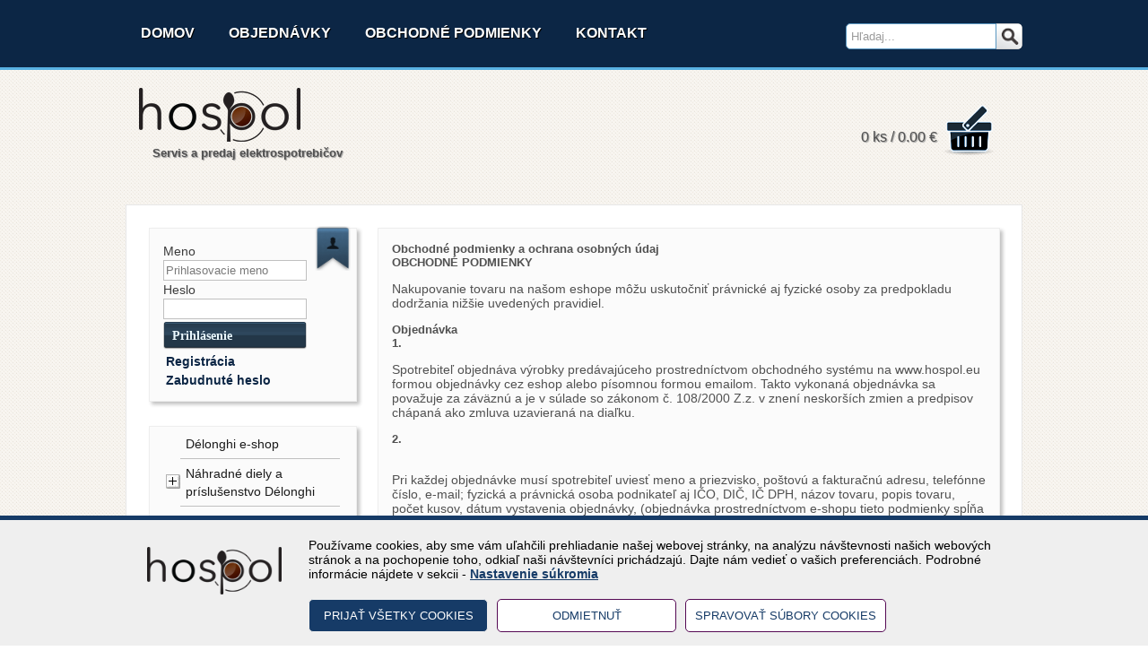

--- FILE ---
content_type: text/html; charset=utf-8
request_url: https://eshop.hospol.eu/Users/zmluva.aspx
body_size: 107809
content:


<!DOCTYPE html>
<html xmlns="http://www.w3.org/1999/xhtml">
<head><link href="../App_Themes/default/bjqs.css" type="text/css" rel="stylesheet" /><link href="../App_Themes/default/master.min.css" type="text/css" rel="stylesheet" /><meta http-equiv="X-UA-Compatible" content="IE=EmulateIE7" /><meta http-equiv="content-type" content="text/html;charset=utf-8" /><meta name="ROBOTS" content="INDEX, FOLLOW" /><title>
	Hospol - predaj | Ochodné podmienky
</title>

    <script src="../js/jquery.min.js" type="text/javascript"></script>
    <script>
        (function (i, s, o, g, r, a, m) {
            i['GoogleAnalyticsObject'] = r; i[r] = i[r] || function () {
                (i[r].q = i[r].q || []).push(arguments)
            }, i[r].l = 1 * new Date(); a = s.createElement(o),
                m = s.getElementsByTagName(o)[0]; a.async = 1; a.src = g; m.parentNode.insertBefore(a, m)
        })(window, document, 'script', '//www.google-analytics.com/analytics.js', 'ga');

        ga('create', 'UA-50089874-4', 'auto');
        ga('send', 'pageview');

    </script>
<link href="../App_Themes/default/bjqs.css" type="text/css" rel="stylesheet" /><link href="../App_Themes/default/master.min.css" type="text/css" rel="stylesheet" /><link href="/WebResource.axd?d=C0jPRcs7j1oP_m_TgNdYsC6bUDscpRtmNdMFRUnCOAL8-JPwVIO_Jsct9q7AdJ7WcWdQ4FjxndKH-bhMGN1MHfkXsWzKPhKuwiA0Rwx_TbKTcLQ1oHWyjSliEA7u_wjOgZgqr4-epBMbMYFXY6SqUcvkBPereEjtDc0Z-ObWziA1&amp;t=635696857800000000" type="text/css" rel="stylesheet" /><link href="/WebResource.axd?d=jo_A7cb-iAYXlr-P_97VVj9Mxr7tVAahuVtfe7iBCEKBxIjpwV8A5y-sryx01tgHCH2SANXUpfqocdK1d_PAmfDdaKfmrt_Mtm1iRhe28A54dYxiak_quitKEkskRXatyg4Mo97nFEP3zbmtzwYbBan9azKstM-RUZGU6r4OWkw1&amp;t=635696857800000000" type="text/css" rel="stylesheet" /><link href="/WebResource.axd?d=2M-kCIGccXcrYvI7JBCxetvHvUfGoihKvW4BcdYdlvhN6aNafOOjDfANb8Y8en0a6YRsPqmwR-JZ0Ipnv0645gVU_Q_NqkP8daVFYCP9FZMVRTgfnx_WhnfYxG8woEWaqOMd9XOAvsjhR1zOP8MJVY4qVR9eGCxL8KxoXqIv7181&amp;t=635696857800000000" type="text/css" rel="stylesheet" /><style type="text/css">
	.ctl00_ctl00_ContentPlaceHolder1_wuc_tree1_TreeView1_0 { text-decoration:none; }
	.ctl00_ctl00_ContentPlaceHolder1_wuc_tree1_TreeView1_1 { border-style:none; }
	.ctl00_ctl00_ContentPlaceHolder1_wuc_tree1_TreeView1_2 {  }
	.ctl00_ctl00_ContentPlaceHolder1_wuc_tree1_TreeView1_3 { border-style:none; }
	.ctl00_ctl00_ContentPlaceHolder1_wuc_tree1_TreeView1_4 {  }
	.ctl00_ctl00_ContentPlaceHolder1_wuc_tree1_TreeView1_5 { border-style:none; }
	.ctl00_ctl00_ContentPlaceHolder1_wuc_tree1_TreeView1_6 {  }
	.ctl00_ctl00_ContentPlaceHolder1_wuc_tree1_TreeView1_7 { border-style:none; }
	.ctl00_ctl00_ContentPlaceHolder1_wuc_tree1_TreeView1_8 {  }
	.ctl00_ctl00_ContentPlaceHolder1_wuc_tree1_TreeView1_9 { border-style:none; }
	.ctl00_ctl00_ContentPlaceHolder1_wuc_tree1_TreeView1_10 {  }
	.ctl00_ctl00_ContentPlaceHolder1_wuc_tree1_TreeView1_11 { border-style:none; }
	.ctl00_ctl00_ContentPlaceHolder1_wuc_tree1_TreeView1_12 {  }

</style></head>
<body>
    <form name="aspnetForm" method="post" action="./zmluva.aspx" onsubmit="javascript:return WebForm_OnSubmit();" id="aspnetForm">
<div>
<input type="hidden" name="__EVENTTARGET" id="__EVENTTARGET" value="" />
<input type="hidden" name="__EVENTARGUMENT" id="__EVENTARGUMENT" value="" />
<input type="hidden" name="ctl00_ctl00_ContentPlaceHolder1_wuc_tree1_TreeView1_ExpandState" id="ctl00_ctl00_ContentPlaceHolder1_wuc_tree1_TreeView1_ExpandState" value="nuunnuunnnnnnnnnnnnnnnnnnnnnnnnnnnnnnnnnnnnnnnnnnunnnunnnunnnnnuunnunnunnuunun" />
<input type="hidden" name="ctl00_ctl00_ContentPlaceHolder1_wuc_tree1_TreeView1_SelectedNode" id="ctl00_ctl00_ContentPlaceHolder1_wuc_tree1_TreeView1_SelectedNode" value="" />
<input type="hidden" name="ctl00_ctl00_ContentPlaceHolder1_wuc_tree1_TreeView1_PopulateLog" id="ctl00_ctl00_ContentPlaceHolder1_wuc_tree1_TreeView1_PopulateLog" value="" />
<input type="hidden" name="__VIEWSTATE" id="__VIEWSTATE" value="/[base64]/////[base64]////[base64]/Ber///[base64]////[base64]///8WQ0tFZGl0b3IuTkVULlJlc2l6ZURpcgEAAAAHdmFsdWVfXwAIAgAAAAAAAAABuAsAALgLAAD6AAAA7gIAAAAFwf///yFDS0VkaXRvci5ORVQuU2NheXRDb250ZXh0Q29tbWFuZHMBAAAAB3ZhbHVlX18ACAIAAAABAAAABcD///8nQ0tFZGl0b3IuTkVULlNjYXl0Q29udGV4dE1lbnVJdGVtc09yZGVyAQAAAAd2YWx1ZV9fAAgCAAAABwAAAAkDAAAACQMAAAAFAAAABb////8hQ0tFZGl0b3IuTkVULlNjYXl0TW9yZVN1Z2dlc3Rpb25zAQAAAAd2YWx1ZV9fAAgCAAAAAAAAAAZCAAAABWVuX1VTCQMAAAAGRAAAAAUxLDEsMQkDAAAAAbr////n////AQAAAAZHAAAABGthbWEIAAAACUgAAAAJSQAAAAkDAAAACUsAAAAABbT///8YQ0tFZGl0b3IuTkVULlN0YXJ0dXBNb2RlAQAAAAd2YWx1ZV9fAAgCAAAAAAAAAAABBk0AAAAQLyheYm9keVwufF5cLikvaQZOAAAACi9cdytcLlx3Ky8JTwAAAAAAAAAAAAAACTgAAAAJUQAAAAEJOAAAAAZTAAAABEZ1bGwJVAAAAAlVAAAAAQEFqv///[base64]/[base64]/[base64]/gAAAALCrAb/[base64]/[base64]/[base64]////[base64]/[base64]///[base64]////[base64]////[base64]////FkNLRWRpdG9yLk5FVC5SZXNpemVEaXIBAAAAB3ZhbHVlX18ACAIAAAAAAAAAAbgLAAC4CwAA+gAAAO4CAAAABcH///8hQ0tFZGl0b3IuTkVULlNjYXl0Q29udGV4dENvbW1hbmRzAQAAAAd2YWx1ZV9fAAgCAAAAAQAAAAXA////J0NLRWRpdG9yLk5FVC5TY2F5dENvbnRleHRNZW51SXRlbXNPcmRlcgEAAAAHdmFsdWVfXwAIAgAAAAcAAAAJAwAAAAkDAAAABQAAAAW/////IUNLRWRpdG9yLk5FVC5TY2F5dE1vcmVTdWdnZXN0aW9ucwEAAAAHdmFsdWVfXwAIAgAAAAAAAAAGQgAAAAVlbl9VUwkDAAAABkQAAAAFMSwxLDEJAwAAAAG6////5////wEAAAAGRwAAAARrYW1hCAAAAAlIAAAACUkAAAAJAwAAAAlLAAAAAAW0////GENLRWRpdG9yLk5FVC5TdGFydHVwTW9kZQEAAAAHdmFsdWVfXwAIAgAAAAAAAAAAAQZNAAAAEC8oXmJvZHlcLnxeXC4pL2kGTgAAAAovXHcrXC5cdysvCU8AAAAAAAAAAAAAAAk4AAAACVEAAAABCTgAAAAGUwAAAARGdWxsCVQAAAAJVQAAAAEBBar///[base64]/[base64]/AAAAALCqgb9AAAAAsKrBv4AAAACwqwG/[base64]/AQAAAsOuBkABAAACw68GQQEAAALDsAZCAQAAAsOxBkMBAAACw7IGRAEAAALDswZFAQAAAsO0BkYBAAACw7UGRwEAAALDtgZIAQAAAsO3BkkBAAACw7gGSgEAAALDuQZLAQAAAsO6BkwBAAACw7sGTQEAAALDvAlNAQAABk4BAAACw70GTwEAAALDvgZQAQAAAsO/[base64]/////[base64]/[base64]///[base64]///[base64]///[base64]///xZDS0VkaXRvci5ORVQuUmVzaXplRGlyAQAAAAd2YWx1ZV9fAAgCAAAAAAAAAAG4CwAAuAsAAPoAAADuAgAAAAXB////IUNLRWRpdG9yLk5FVC5TY2F5dENvbnRleHRDb21tYW5kcwEAAAAHdmFsdWVfXwAIAgAAAAEAAAAFwP///ydDS0VkaXRvci5ORVQuU2NheXRDb250ZXh0TWVudUl0ZW1zT3JkZXIBAAAAB3ZhbHVlX18ACAIAAAAHAAAACQMAAAAJAwAAAAUAAAAFv////yFDS0VkaXRvci5ORVQuU2NheXRNb3JlU3VnZ2VzdGlvbnMBAAAAB3ZhbHVlX18ACAIAAAAAAAAABkIAAAAFZW5fVVMJAwAAAAZEAAAABTEsMSwxCQMAAAABuv///+f///8BAAAABkcAAAAEa2FtYQgAAAAJSAAAAAlJAAAACQMAAAAJSwAAAAAFtP///xhDS0VkaXRvci5ORVQuU3RhcnR1cE1vZGUBAAAAB3ZhbHVlX18ACAIAAAAAAAAAAAEGTQAAABAvKF5ib2R5XC58XlwuKS9pBk4AAAAKL1x3K1wuXHcrLwlPAAAAAAAAAAAAAAAJOAAAAAlRAAAAAQk4AAAABlMAAAAERnVsbAlUAAAACVUAAAABAQWq////[base64]/[base64]/[base64]/[base64]/////[base64]////[base64]/Ber///[base64]////[base64]///8WQ0tFZGl0b3IuTkVULlJlc2l6ZURpcgEAAAAHdmFsdWVfXwAIAgAAAAAAAAABuAsAALgLAAD6AAAA7gIAAAAFwf///yFDS0VkaXRvci5ORVQuU2NheXRDb250ZXh0Q29tbWFuZHMBAAAAB3ZhbHVlX18ACAIAAAABAAAABcD///8nQ0tFZGl0b3IuTkVULlNjYXl0Q29udGV4dE1lbnVJdGVtc09yZGVyAQAAAAd2YWx1ZV9fAAgCAAAABwAAAAkDAAAACQMAAAAFAAAABb////8hQ0tFZGl0b3IuTkVULlNjYXl0TW9yZVN1Z2dlc3Rpb25zAQAAAAd2YWx1ZV9fAAgCAAAAAAAAAAZCAAAABWVuX1VTCQMAAAAGRAAAAAUxLDEsMQkDAAAAAbr////n////AQAAAAZHAAAABGthbWEIAAAACUgAAAAJSQAAAAkDAAAACUsAAAAABbT///8YQ0tFZGl0b3IuTkVULlN0YXJ0dXBNb2RlAQAAAAd2YWx1ZV9fAAgCAAAAAAAAAAABBk0AAAAQLyheYm9keVwufF5cLikvaQZOAAAACi9cdytcLlx3Ky8JTwAAAAAAAAAAAAAACTgAAAAJUQAAAAEJOAAAAAZTAAAABEZ1bGwJVAAAAAlVAAAAAQEFqv///[base64]/[base64]/[base64]/gAAAALCrAb/[base64]/[base64]/[base64]////[base64]/[base64]///[base64]////[base64]////[base64]////FkNLRWRpdG9yLk5FVC5SZXNpemVEaXIBAAAAB3ZhbHVlX18ACAIAAAAAAAAAAbgLAAC4CwAA+gAAAO4CAAAABcH///8hQ0tFZGl0b3IuTkVULlNjYXl0Q29udGV4dENvbW1hbmRzAQAAAAd2YWx1ZV9fAAgCAAAAAQAAAAXA////J0NLRWRpdG9yLk5FVC5TY2F5dENvbnRleHRNZW51SXRlbXNPcmRlcgEAAAAHdmFsdWVfXwAIAgAAAAcAAAAJAwAAAAkDAAAABQAAAAW/////IUNLRWRpdG9yLk5FVC5TY2F5dE1vcmVTdWdnZXN0aW9ucwEAAAAHdmFsdWVfXwAIAgAAAAAAAAAGQgAAAAVlbl9VUwkDAAAABkQAAAAFMSwxLDEJAwAAAAG6////5////wEAAAAGRwAAAARrYW1hCAAAAAlIAAAACUkAAAAJAwAAAAlLAAAAAAW0////GENLRWRpdG9yLk5FVC5TdGFydHVwTW9kZQEAAAAHdmFsdWVfXwAIAgAAAAAAAAAAAQZNAAAAEC8oXmJvZHlcLnxeXC4pL2kGTgAAAAovXHcrXC5cdysvCU8AAAAAAAAAAAAAAAk4AAAACVEAAAABCTgAAAAGUwAAAARGdWxsCVQAAAAJVQAAAAEBBar///[base64]/[base64]/AAAAALCqgb9AAAAAsKrBv4AAAACwqwG/[base64]/AQAAAsOuBkABAAACw68GQQEAAALDsAZCAQAAAsOxBkMBAAACw7IGRAEAAALDswZFAQAAAsO0BkYBAAACw7UGRwEAAALDtgZIAQAAAsO3BkkBAAACw7gGSgEAAALDuQZLAQAAAsO6BkwBAAACw7sGTQEAAALDvAlNAQAABk4BAAACw70GTwEAAALDvgZQAQAAAsO/[base64]/////[base64]/[base64]///[base64]///[base64]///[base64]///xZDS0VkaXRvci5ORVQuUmVzaXplRGlyAQAAAAd2YWx1ZV9fAAgCAAAAAAAAAAG4CwAAuAsAAPoAAADuAgAAAAXB////IUNLRWRpdG9yLk5FVC5TY2F5dENvbnRleHRDb21tYW5kcwEAAAAHdmFsdWVfXwAIAgAAAAEAAAAFwP///ydDS0VkaXRvci5ORVQuU2NheXRDb250ZXh0TWVudUl0ZW1zT3JkZXIBAAAAB3ZhbHVlX18ACAIAAAAHAAAACQMAAAAJAwAAAAUAAAAFv////yFDS0VkaXRvci5ORVQuU2NheXRNb3JlU3VnZ2VzdGlvbnMBAAAAB3ZhbHVlX18ACAIAAAAAAAAABkIAAAAFZW5fVVMJAwAAAAZEAAAABTEsMSwxCQMAAAABuv///+f///8BAAAABkcAAAAEa2FtYQgAAAAJSAAAAAlJAAAACQMAAAAJSwAAAAAFtP///xhDS0VkaXRvci5ORVQuU3RhcnR1cE1vZGUBAAAAB3ZhbHVlX18ACAIAAAAAAAAAAAEGTQAAABAvKF5ib2R5XC58XlwuKS9pBk4AAAAKL1x3K1wuXHcrLwlPAAAAAAAAAAAAAAAJOAAAAAlRAAAAAQk4AAAABlMAAAAERnVsbAlUAAAACVUAAAABAQWq////[base64]/[base64]/[base64]/[base64]/////[base64]////[base64]/Ber///[base64]////[base64]///8WQ0tFZGl0b3IuTkVULlJlc2l6ZURpcgEAAAAHdmFsdWVfXwAIAgAAAAAAAAABuAsAALgLAAD6AAAA7gIAAAAFwf///yFDS0VkaXRvci5ORVQuU2NheXRDb250ZXh0Q29tbWFuZHMBAAAAB3ZhbHVlX18ACAIAAAABAAAABcD///8nQ0tFZGl0b3IuTkVULlNjYXl0Q29udGV4dE1lbnVJdGVtc09yZGVyAQAAAAd2YWx1ZV9fAAgCAAAABwAAAAkDAAAACQMAAAAFAAAABb////8hQ0tFZGl0b3IuTkVULlNjYXl0TW9yZVN1Z2dlc3Rpb25zAQAAAAd2YWx1ZV9fAAgCAAAAAAAAAAZCAAAABWVuX1VTCQMAAAAGRAAAAAUxLDEsMQkDAAAAAbr////n////AQAAAAZHAAAABGthbWEIAAAACUgAAAAJSQAAAAkDAAAACUsAAAAABbT///8YQ0tFZGl0b3IuTkVULlN0YXJ0dXBNb2RlAQAAAAd2YWx1ZV9fAAgCAAAAAAAAAAABBk0AAAAQLyheYm9keVwufF5cLikvaQZOAAAACi9cdytcLlx3Ky8JTwAAAAAAAAAAAAAACTgAAAAJUQAAAAEJOAAAAAZTAAAABEZ1bGwJVAAAAAlVAAAAAQEFqv///[base64]/[base64]/[base64]/gAAAALCrAb/[base64]/[base64]/[base64]/[base64]/[base64]/[base64]/[base64]/[base64]/[base64]/EjW5lasWhw60gcHJvZHVrdCwgYWxlYm8gbsOhcm/[base64]/[base64]/Fvm5pYSB1c2t1dG/[base64]/[base64]/////[base64]/ry+UjKoypX+K/AoT3hQV5hBsDIjtfqHRji" />
</div>

<script type="text/javascript">
//<![CDATA[
var theForm = document.forms['aspnetForm'];
if (!theForm) {
    theForm = document.aspnetForm;
}
function __doPostBack(eventTarget, eventArgument) {
    if (!theForm.onsubmit || (theForm.onsubmit() != false)) {
        theForm.__EVENTTARGET.value = eventTarget;
        theForm.__EVENTARGUMENT.value = eventArgument;
        theForm.submit();
    }
}
//]]>
</script>


<script src="/WebResource.axd?d=ysHyVstxxJm3H1UDjw_saHkxnEA1xoI3PMzfYLYmahSfSGlHGALgpcsGr3b5s7YOmoS09dONz5-_w4PERDkhsrklc3ayN8ApDCVZXoD90MY1&amp;t=637639001777322862" type="text/javascript"></script>


<script src="/ScriptResource.axd?d=O0UCxT27Rl5z4iNctfNzaWHt8J11IXTMrsCCnTfYs91EeXLD27Rz1zeTZHOEPfbSq-f6Qb_JYLTDoyM6cBNdRJ3MXD5L_8PchT-7V1Zd56QDpL7gHK8Z5XHIOA_YkAYQDOgLO351mW9V1Mxzz1fbO50qKHXc_kcf-kz5649OZuE1&amp;t=ffffffffd8385e6a" type="text/javascript"></script>
<script src="/ScriptResource.axd?d=IF6RVXtlXk0J_DzcuJ-O8v6Q_ROVVVCHWEjIvcL02O62YUnYkgwj9v0BpCSSvwrXMdsmGxAuZOL0V7f1CPihlGrW3hRIHwhbeaZZOzixMcDJxG5PY0oKPXmgCjoeJ-dfDNXe38CseL-oINNbLhbMMw2&amp;t=ffffffffd8385e6a" type="text/javascript"></script>
<script type="text/javascript">
//<![CDATA[

    function TreeView_PopulateNodeDoCallBack(context,param) {
        WebForm_DoCallback(context.data.treeViewID,param,TreeView_ProcessNodeData,context,TreeView_ProcessNodeData,false);
    }
var ctl00_ctl00_ContentPlaceHolder1_wuc_tree1_TreeView1_Data = null;//]]>
</script>

<script src="/ScriptResource.axd?d=EmH6O0SIv_7wWNDvhlhoaJxsxMVsZsik98qINNpE9i8ijOHMcPRWLVUtF1kDviF5we9vbFzSyY-Zlow0DPrm7pYTdJWRFC_VDeJRlBYYYIP762XrL5R2hZh3FbpCXS3yRjneTZy73BeynsfChGCqafJeTaZY7krgoTlfUtHxqvs1&amp;t=1156b909" type="text/javascript"></script>
<script src="/ScriptResource.axd?d=IjBJvoQLz5ZHMBP3m8fmgN7nfACGq0yImo5nQejjYdsq47UGfCOkR26GzM4TJRagAq8di4OpgiJsphhoFSeOFufRaawTKs02ss5-D4WlvlrHLnhpix8v8XUcd1BZ2B2Ds5pPWydeMyCdHM6BTmSUzf84Nj72tD4gfMvfTvz2Os9Gz7TcUky25pMx63fwWBaQ0&amp;t=1156b909" type="text/javascript"></script>
<script src="/ScriptResource.axd?d=Ct-43YJteXDLqlhi8x6qSdWfhwD-H1pj8vOClzrSbDTwHAwzwUmDp8ZXccBncZygYEQGCPfASX5rlxazPE7IJ5-A5h53Mv8oYSPIi_zdx-HUSgxYRb0V7Z1g_6BOdJiCT71FlQIEoEZek2rjCcIp6g2&amp;t=4c030be6" type="text/javascript"></script>
<script src="/ScriptResource.axd?d=5_IcVa8i5eeM_AtjouNp-fuEf5w0J5xIaOeV4YJfJOz6a0zMhc3VlBKC83V1NRg2DxiEQKHWwxTU-cnrogdiPaFZkuE3gwwl7QaHDOcLBM6j1uDaDgBe29nDEklN0x6f0&amp;t=4c030be6" type="text/javascript"></script>
<script src="/ScriptResource.axd?d=u4mv82V-yEhK1NcesijeD1-8Fz9AI6yXD1l9dt61shEkiC3qV8aZ0U2BF8EGcs0tjXBOD4aVAGpiz3vRU5Et5ziLY_2wZCr__xAB7sX_ctLpplKGSP8qe_KOl5mUQyaX0&amp;t=4c030be6" type="text/javascript"></script>
<script src="/ScriptResource.axd?d=a0j9sCwzBXoaN8gXxMyJqASKJGm8uGBraQf1lnT-afFQUXnnNKYc8okD5-s_AK5RT4RFYZUyllwu3YUb7qXSx9vg_sEo1Zwr-5DPTQg1g17OONojssCAbn2OPYqk3LHf0&amp;t=4c030be6" type="text/javascript"></script>
<script src="/ScriptResource.axd?d=naLHZrVGaYuT4Dfvmfj6pQ2TdVQgeoWnJXZVqpAYvLevKHknijDqzv5YzY2OxA2UMSD24Cvj1zbuBGWnOO81HRmlmXp-BwAeglkJHQg4v6AK_jHYBIF3zWGgbKDoQnYu-Vjo_D21-BF7RyyQWz-GCw2&amp;t=4c030be6" type="text/javascript"></script>
<script src="/ScriptResource.axd?d=LuRa9d1U669LwqapOOPdmWUfUftLkMG_OwpobQUXieOrSdnn2WgadxTFI1fj7AKx0EErc6TzbP56jFGO_BIN0_9-qe0IUZjbeqpxutyQXQTK457DOIu9kl36wTraBWel0&amp;t=4c030be6" type="text/javascript"></script>
<script src="/ScriptResource.axd?d=iip8jhyY_qQ1TcDpJuZ8qWRzdtlNwRSV5UEFUd0JoxkxI57UsbLAzTG3RZKzJ_1AYPLrgM1uiOgsk6qP1E7ZiUwhhVjBG_Y7qZ57NVlaQDHEGxhrPELxdl5E08JloumymPCXt22nW_yaOPjJ3fVq0Q2&amp;t=4c030be6" type="text/javascript"></script>
<script src="/ScriptResource.axd?d=t4-0hBMgP31LrU2vZS6hYp0meDuTauHLZ7bxwcWf414XQzaa7mLVeVyknrNYCVcSAPo4puxhZbHssj3gRRfGavj1U-XUNGXoTWKbf1EHAdFZ72ITcDiTRWuZ9r4k3JRW0&amp;t=4c030be6" type="text/javascript"></script>
<script src="/ScriptResource.axd?d=4Q45Esi18Fh6EpsFcsV3_HrAw8ml6K48JTdZ-KIsxQRG2HgmHTxC4Y9KGUZo3ucj8ewO3i_iqug9xaxo2YdzCvnWM1J2sobKne900tP3HQT9LmDqFm_r10qU4Cb5tWJl0&amp;t=4c030be6" type="text/javascript"></script>
<script src="/ScriptResource.axd?d=1R2KtLq05O9qtLXa9Fqshae2uCBzuZbLJBzkRqk_-fbBN-LoCx20TpqXypfAnstRH0SzZVsLjUkrBnH6GK6drP3Jy_Fmhv08auaLjRXU-9JqQZOEFkbwrddUDCxbi5mq0&amp;t=4c030be6" type="text/javascript"></script>
<script src="/ScriptResource.axd?d=WOam8lK3TDToIfzvcLsMVKZQKY-wKklDhHnuZabxZacFW2o6hMHyCeC0npfH4N_HhU317NYYZuTHTitbkrDEGBiV5kn3QWd1WFCXBhsD6e52GM6VTI1X25awEbOuAPw82ZHD232A_ryxUsSFe37JSg2&amp;t=4c030be6" type="text/javascript"></script>
<script src="/ScriptResource.axd?d=adFtK9_vQBYADpvSO-W1yfoFpZroK3ShUW6uZuMIVhrDhtXJXOlcdd99EAbpYOU785HoqUGHHcKxNlONX0IqDKLwe9B_SSUoVqQjshrc1Or1j0BuQWtIacg1YN86OkvEP-hcWYHYfg0rrFC8knTCVg2&amp;t=4c030be6" type="text/javascript"></script>
<script type="text/javascript">
//<![CDATA[
function WebForm_OnSubmit() {
null;if (typeof(ValidatorOnSubmit) == "function" && ValidatorOnSubmit() == false) return false;
return true;
}
//]]>
</script>

<div>

	<input type="hidden" name="__VIEWSTATEGENERATOR" id="__VIEWSTATEGENERATOR" value="7000E274" />
	<input type="hidden" name="__EVENTVALIDATION" id="__EVENTVALIDATION" value="/wEdABBjN2Ee6rYlP8br1VGVZ5x/[base64]/65FWM/v32M9vXbQyfXIF1JM2I2YDpqJpGyLh5UVX9wgGVKzQPmwexSeU63C5ot5DmEu6tUa6oVgX7zUpOV7i9Bz7awZZ1Ae+wJCrSLdI0x0LcS10RcYG56BfHiXUVxw=" />
</div>
        
        <script type="text/javascript">
//<![CDATA[
Sys.WebForms.PageRequestManager._initialize('ctl00$ctl00$ToolkitScriptManager1', 'aspnetForm', ['tctl00$ctl00$ContentPlaceHolder1$MyUpdatePanel','','tctl00$ctl00$ContentPlaceHolder1$UpdatePanel4',''], [], [], 90, 'ctl00$ctl00');
//]]>
</script>

        
    <div id="ctl00_ctl00_ContentPlaceHolder1_UpdateProgress1" style="display:none;">
	
            <div id="ctl00_ctl00_ContentPlaceHolder1_Panel3" class="loading">
		
                <div class="upz">
                    <div class="load_image">
                        <img id="ctl00_ctl00_ContentPlaceHolder1_Image2" src="../image/ajax-loader.gif" align="middle" style="border-width:0px;" />
                    </div>
                    <div class="load_text">
                        <p>
                        Moment spracovávam údaje...
                    </div>
                </div>
            
	</div>
            
        
</div>
    <div id="ctl00_ctl00_ContentPlaceHolder1_MyUpdatePanel">
	
            <div class="obal_top">
                <div class="top">
                    <div class="topmenu">
                        <ul>
                            <li><a href="http://www.hospol.eu/index.html">Domov</a></li>
                            <li><a href="obj_new.aspx" id="ctl00_ctl00_ContentPlaceHolder1_a3">Objednávky</a></li>
                            <li><a href="zmluva.aspx" id="ctl00_ctl00_ContentPlaceHolder1_a4">Obchodné podmienky</a></li>
                            <li><a href="https://hospol.eu/kontakt/">Kontakt</a></li>
                        </ul>
                    </div>
                    <div id="ctl00_ctl00_ContentPlaceHolder1_div_top_zahlavie" class="div_top_zahlavie">
                        
  <script type="text/javascript">
   function vyber_napovedu(source, eventArgs)
   {
        $get('ctl00_ctl00_ContentPlaceHolder1_wuc_filter1_IB_hladaj').click();
   }
   </script>
<div id="div_filzobr" class="div_filzobr">
   <div id="ctl00_ctl00_ContentPlaceHolder1_wuc_filter1_div_find" class="div_find">
       <div id="ctl00_ctl00_ContentPlaceHolder1_wuc_filter1_Panel1" onkeypress="javascript:return WebForm_FireDefaultButton(event, &#39;ctl00_ctl00_ContentPlaceHolder1_wuc_filter1_IB_hladaj&#39;)">
		
               <div class="TB_hladaj_text">
               <input name="ctl00$ctl00$ContentPlaceHolder1$wuc_filter1$TB_hladaj_text" type="text" id="ctl00_ctl00_ContentPlaceHolder1_wuc_filter1_TB_hladaj_text" class="TB_filter" />

                  </div>
                   <input type="hidden" name="ctl00$ctl00$ContentPlaceHolder1$wuc_filter1$hladaj_ClientState" id="ctl00_ctl00_ContentPlaceHolder1_wuc_filter1_hladaj_ClientState" />
  <input type="image" name="ctl00$ctl00$ContentPlaceHolder1$wuc_filter1$IB_hladaj" id="ctl00_ctl00_ContentPlaceHolder1_wuc_filter1_IB_hladaj" class="TB_hladaj_obr" src="../App_Themes/default/img/search1.png" alt="Hľadaj" style="border-width:0px;" />
                   
	</div>
            <div class="box_filter">
            <div class="CB_filter"><span title="Hľadá aj v popisoch produktov"><input id="ctl00_ctl00_ContentPlaceHolder1_wuc_filter1_CB_filter" type="checkbox" name="ctl00$ctl00$ContentPlaceHolder1$wuc_filter1$CB_filter" /></span></div><div class="clanky_filter">aj v článkoch</div>
    </div>
    </div>
    
</div>

                    </div>
                </div>
            </div>
            <div class="header_pn">
                <div class="header_left">
                    <div class="logo_pn">
                        <h1><a href="http://www.hospol.eu"></a></h1>
                    </div>
                  <div id="ctl00_ctl00_ContentPlaceHolder1_PN_logo" class="logo_text">
		
                     
                    <h1><span>Servis a predaj elektrospotrebičov</span></h1>
	</div>
                </div>
                <a id="ctl00_ctl00_ContentPlaceHolder1_HyperLink1" href="kosik.aspx"><div id="ctl00_ctl00_ContentPlaceHolder1_zobr_kosik" class="zobr_kosik">
                        <img id="ctl00_ctl00_ContentPlaceHolder1_Bt_kosik" class="button_hover" CausesValidation="false" src="../App_Themes/default/img/kosik.png" alt="Košík" style="border-width:0px;" />
                        <span id="ctl00_ctl00_ContentPlaceHolder1_Lb_pocet" title="Počet položiek v košíku" class="lb_pocet">&nbsp;0&nbsp;ks&nbsp;/&nbsp;0.00&nbsp;€</span>
                    </div></a>
            </div>
        
</div>
    
    <div id="wraper">
        <div class="update_fieldset">
            <div class="lavy_panel">
                <img id="ctl00_ctl00_ContentPlaceHolder1_Image1" class="lavy_top" src="../App_Themes/default/img/bookmark.png" style="border-width:0px;" />
                
<div id="loginview" class="loginview">
    
    <div id="ctl00_ctl00_ContentPlaceHolder1_wuc_loginview2_Anonymny">
        
<div class="meno_heslo">
<div class="elog_popis">
<span id="ctl00_ctl00_ContentPlaceHolder1_wuc_loginview2_wuc_elogin1_lb_user">Meno</span>
</div>
<input name="ctl00$ctl00$ContentPlaceHolder1$wuc_loginview2$wuc_elogin1$UserName" type="text" id="ctl00_ctl00_ContentPlaceHolder1_wuc_loginview2_wuc_elogin1_UserName" class="TB_log" onkeydown="if(event.which || event.keyCode){if ((event.which == 13) || (event.keyCode == 13)) {document.getElementById(&#39;ctl00_ctl00_ContentPlaceHolder1_wuc_loginview2_wuc_elogin1_Password&#39;).focus();return false;}} else {return true}; " />
<input type="hidden" name="ctl00$ctl00$ContentPlaceHolder1$wuc_loginview2$wuc_elogin1$UserNameW_ClientState" id="ctl00_ctl00_ContentPlaceHolder1_wuc_loginview2_wuc_elogin1_UserNameW_ClientState" />
<span id="ctl00_ctl00_ContentPlaceHolder1_wuc_loginview2_wuc_elogin1_UserNameRequired" title="Prihlasovacie meno je povinné." style="color:Black;font-weight:bold;display:none;"></span>
<input type="hidden" name="ctl00$ctl00$ContentPlaceHolder1$wuc_loginview2$wuc_elogin1$ValidatorCalloutExtender1_ClientState" id="ctl00_ctl00_ContentPlaceHolder1_wuc_loginview2_wuc_elogin1_ValidatorCalloutExtender1_ClientState" />
<div class="elog_popis">
Heslo
</div>
<input name="ctl00$ctl00$ContentPlaceHolder1$wuc_loginview2$wuc_elogin1$Password" type="password" id="ctl00_ctl00_ContentPlaceHolder1_wuc_loginview2_wuc_elogin1_Password" class="TB_log" onkeydown="if(event.which || event.keyCode){if ((event.which == 13) || (event.keyCode == 13)) {document.getElementById(&#39;ctl00_ctl00_ContentPlaceHolder1_wuc_loginview2_wuc_elogin1_LButton&#39;).click();return false;}} else {return true}; " />
<span id="ctl00_ctl00_ContentPlaceHolder1_wuc_loginview2_wuc_elogin1_PasswordRequired" title="Heslo je povinné" style="color:Red;display:none;"></span>
<input type="hidden" name="ctl00$ctl00$ContentPlaceHolder1$wuc_loginview2$wuc_elogin1$PasswordE_ClientState" id="ctl00_ctl00_ContentPlaceHolder1_wuc_loginview2_wuc_elogin1_PasswordE_ClientState" />
<div class="elog_alert">
    
</div>
</div>
<div class="buttony_prihlasenie">
    <a id="ctl00_ctl00_ContentPlaceHolder1_wuc_loginview2_wuc_elogin1_LButton" class="button" AlternateText="Prihlásenie" href="javascript:__doPostBack(&#39;ctl00$ctl00$ContentPlaceHolder1$wuc_loginview2$wuc_elogin1$LButton&#39;,&#39;&#39;)">Prihlásenie</a>
       <a id="ctl00_ctl00_ContentPlaceHolder1_wuc_loginview2_wuc_elogin1_IB_registr" class="text_button" AlternateText="Registrácia" href="javascript:__doPostBack(&#39;ctl00$ctl00$ContentPlaceHolder1$wuc_loginview2$wuc_elogin1$IB_registr&#39;,&#39;&#39;)">Registrácia</a>
    <a id="ctl00_ctl00_ContentPlaceHolder1_wuc_loginview2_wuc_elogin1_IB_zabheslo" class="text_button" AlternateText="Zabudnuté heslo" href="javascript:__doPostBack(&#39;ctl00$ctl00$ContentPlaceHolder1$wuc_loginview2$wuc_elogin1$IB_zabheslo&#39;,&#39;&#39;)">Zabudnuté heslo</a>
</div>

    </div>
</div>


                <div id="ctl00_ctl00_ContentPlaceHolder1_menu" class="menu_">
                    
<div class="treeview">

<div id="strom">
   <div id="ctl00_ctl00_ContentPlaceHolder1_wuc_tree1_TreeView1">
	<table cellpadding="0" cellspacing="0" style="border-width:0;">
		<tr>
			<td><img src="../App_Themes/default/img/stop.png" alt="" /></td><td class="_menuNS ctl00_ctl00_ContentPlaceHolder1_wuc_tree1_TreeView1_2 _menuLNS ctl00_ctl00_ContentPlaceHolder1_wuc_tree1_TreeView1_8" onmouseover="TreeView_HoverNode(ctl00_ctl00_ContentPlaceHolder1_wuc_tree1_TreeView1_Data, this)" onmouseout="TreeView_UnhoverNode(this)"><a class="ctl00_ctl00_ContentPlaceHolder1_wuc_tree1_TreeView1_0 _menuNS ctl00_ctl00_ContentPlaceHolder1_wuc_tree1_TreeView1_1 _menuLNS ctl00_ctl00_ContentPlaceHolder1_wuc_tree1_TreeView1_7" href="../D_/Delonghi-e-shop/page_0" id="ctl00_ctl00_ContentPlaceHolder1_wuc_tree1_TreeView1t0" style="border-style:none;font-size:1em;">Délonghi e-shop     </a></td>
		</tr>
	</table><table cellpadding="0" cellspacing="0" style="border-width:0;">
		<tr>
			<td><a id="ctl00_ctl00_ContentPlaceHolder1_wuc_tree1_TreeView1n1" href="javascript:TreeView_ToggleNode(ctl00_ctl00_ContentPlaceHolder1_wuc_tree1_TreeView1_Data,1,document.getElementById(&#39;ctl00_ctl00_ContentPlaceHolder1_wuc_tree1_TreeView1n1&#39;),&#39; &#39;,document.getElementById(&#39;ctl00_ctl00_ContentPlaceHolder1_wuc_tree1_TreeView1n1Nodes&#39;))"><img src="../App_Themes/default/img/tree-expand.png" alt="Expand Náhradné diely a príslušenstvo Délonghi" style="border-width:0;" /></a></td><td class="_menuNS ctl00_ctl00_ContentPlaceHolder1_wuc_tree1_TreeView1_2 _menuRNS ctl00_ctl00_ContentPlaceHolder1_wuc_tree1_TreeView1_4" onmouseover="TreeView_HoverNode(ctl00_ctl00_ContentPlaceHolder1_wuc_tree1_TreeView1_Data, this)" onmouseout="TreeView_UnhoverNode(this)"><a class="ctl00_ctl00_ContentPlaceHolder1_wuc_tree1_TreeView1_0 _menuNS ctl00_ctl00_ContentPlaceHolder1_wuc_tree1_TreeView1_1 _menuRNS ctl00_ctl00_ContentPlaceHolder1_wuc_tree1_TreeView1_3" href="../Y_/Nahradne-diely-a-prislusenstvo-Delonghi/page_0" id="ctl00_ctl00_ContentPlaceHolder1_wuc_tree1_TreeView1t1" style="border-style:none;font-size:1em;">Náhradné diely a príslušenstvo Délonghi</a></td>
		</tr>
	</table><div id="ctl00_ctl00_ContentPlaceHolder1_wuc_tree1_TreeView1n1Nodes" style="display:none;">
		<table cellpadding="0" cellspacing="0" style="border-width:0;">
			<tr>
				<td><div style="width:20px;height:1px"></div></td><td><a id="ctl00_ctl00_ContentPlaceHolder1_wuc_tree1_TreeView1n2" href="javascript:TreeView_ToggleNode(ctl00_ctl00_ContentPlaceHolder1_wuc_tree1_TreeView1_Data,2,document.getElementById(&#39;ctl00_ctl00_ContentPlaceHolder1_wuc_tree1_TreeView1n2&#39;),&#39; &#39;,document.getElementById(&#39;ctl00_ctl00_ContentPlaceHolder1_wuc_tree1_TreeView1n2Nodes&#39;))"><img src="../App_Themes/default/img/tree-expand.png" alt="Expand Ariete              " style="border-width:0;" /></a></td><td class="_menuNS ctl00_ctl00_ContentPlaceHolder1_wuc_tree1_TreeView1_2 _menuPNS ctl00_ctl00_ContentPlaceHolder1_wuc_tree1_TreeView1_6" onmouseover="TreeView_HoverNode(ctl00_ctl00_ContentPlaceHolder1_wuc_tree1_TreeView1_Data, this)" onmouseout="TreeView_UnhoverNode(this)"><a class="ctl00_ctl00_ContentPlaceHolder1_wuc_tree1_TreeView1_0 _menuNS ctl00_ctl00_ContentPlaceHolder1_wuc_tree1_TreeView1_1 _menuPNS ctl00_ctl00_ContentPlaceHolder1_wuc_tree1_TreeView1_5" href="../YB_/Ariete/page_0" id="ctl00_ctl00_ContentPlaceHolder1_wuc_tree1_TreeView1t2" style="border-style:none;font-size:1em;">Ariete              </a></td>
			</tr>
		</table><div id="ctl00_ctl00_ContentPlaceHolder1_wuc_tree1_TreeView1n2Nodes" style="display:none;">
			<table cellpadding="0" cellspacing="0" style="border-width:0;">
				<tr>
					<td><div style="width:20px;height:1px"></div></td><td><div style="width:20px;height:1px"></div></td><td><img src="../App_Themes/default/img/stop.png" alt="" /></td><td class="_menuNS ctl00_ctl00_ContentPlaceHolder1_wuc_tree1_TreeView1_2 _menuLNS ctl00_ctl00_ContentPlaceHolder1_wuc_tree1_TreeView1_8" onmouseover="TreeView_HoverNode(ctl00_ctl00_ContentPlaceHolder1_wuc_tree1_TreeView1_Data, this)" onmouseout="TreeView_UnhoverNode(this)"><a class="ctl00_ctl00_ContentPlaceHolder1_wuc_tree1_TreeView1_0 _menuNS ctl00_ctl00_ContentPlaceHolder1_wuc_tree1_TreeView1_1 _menuLNS ctl00_ctl00_ContentPlaceHolder1_wuc_tree1_TreeView1_7" href="../YB1_/Kavovary--Ariete/page_0" id="ctl00_ctl00_ContentPlaceHolder1_wuc_tree1_TreeView1t3" style="border-style:none;font-size:1em;">Kávovary  Ariete</a></td>
				</tr>
			</table><table cellpadding="0" cellspacing="0" style="border-width:0;">
				<tr>
					<td><div style="width:20px;height:1px"></div></td><td><div style="width:20px;height:1px"></div></td><td><img src="../App_Themes/default/img/stop.png" alt="" /></td><td class="_menuNS ctl00_ctl00_ContentPlaceHolder1_wuc_tree1_TreeView1_2 _menuLNS ctl00_ctl00_ContentPlaceHolder1_wuc_tree1_TreeView1_8" onmouseover="TreeView_HoverNode(ctl00_ctl00_ContentPlaceHolder1_wuc_tree1_TreeView1_Data, this)" onmouseout="TreeView_UnhoverNode(this)"><a class="ctl00_ctl00_ContentPlaceHolder1_wuc_tree1_TreeView1_0 _menuNS ctl00_ctl00_ContentPlaceHolder1_wuc_tree1_TreeView1_1 _menuLNS ctl00_ctl00_ContentPlaceHolder1_wuc_tree1_TreeView1_7" href="../YB2_/Parne-mopy/page_0" id="ctl00_ctl00_ContentPlaceHolder1_wuc_tree1_TreeView1t4" style="border-style:none;font-size:1em;">Parné mopy</a></td>
				</tr>
			</table>
		</div><table cellpadding="0" cellspacing="0" style="border-width:0;">
			<tr>
				<td><div style="width:20px;height:1px"></div></td><td><a id="ctl00_ctl00_ContentPlaceHolder1_wuc_tree1_TreeView1n5" href="javascript:TreeView_ToggleNode(ctl00_ctl00_ContentPlaceHolder1_wuc_tree1_TreeView1_Data,5,document.getElementById(&#39;ctl00_ctl00_ContentPlaceHolder1_wuc_tree1_TreeView1n5&#39;),&#39; &#39;,document.getElementById(&#39;ctl00_ctl00_ContentPlaceHolder1_wuc_tree1_TreeView1n5Nodes&#39;))"><img src="../App_Themes/default/img/tree-expand.png" alt="Expand DéLonghi" style="border-width:0;" /></a></td><td class="_menuNS ctl00_ctl00_ContentPlaceHolder1_wuc_tree1_TreeView1_2 _menuPNS ctl00_ctl00_ContentPlaceHolder1_wuc_tree1_TreeView1_6" onmouseover="TreeView_HoverNode(ctl00_ctl00_ContentPlaceHolder1_wuc_tree1_TreeView1_Data, this)" onmouseout="TreeView_UnhoverNode(this)"><a class="ctl00_ctl00_ContentPlaceHolder1_wuc_tree1_TreeView1_0 _menuNS ctl00_ctl00_ContentPlaceHolder1_wuc_tree1_TreeView1_1 _menuPNS ctl00_ctl00_ContentPlaceHolder1_wuc_tree1_TreeView1_5" href="../YK_/DeLonghi/page_0" id="ctl00_ctl00_ContentPlaceHolder1_wuc_tree1_TreeView1t5" style="border-style:none;font-size:1em;">DéLonghi</a></td>
			</tr>
		</table><div id="ctl00_ctl00_ContentPlaceHolder1_wuc_tree1_TreeView1n5Nodes" style="display:none;">
			<table cellpadding="0" cellspacing="0" style="border-width:0;">
				<tr>
					<td><div style="width:20px;height:1px"></div></td><td><div style="width:20px;height:1px"></div></td><td><a id="ctl00_ctl00_ContentPlaceHolder1_wuc_tree1_TreeView1n6" href="javascript:TreeView_ToggleNode(ctl00_ctl00_ContentPlaceHolder1_wuc_tree1_TreeView1_Data,6,document.getElementById(&#39;ctl00_ctl00_ContentPlaceHolder1_wuc_tree1_TreeView1n6&#39;),&#39; &#39;,document.getElementById(&#39;ctl00_ctl00_ContentPlaceHolder1_wuc_tree1_TreeView1n6Nodes&#39;))"><img src="../App_Themes/default/img/tree-expand.png" alt="Expand Automaty            " style="border-width:0;" /></a></td><td class="_menuNS ctl00_ctl00_ContentPlaceHolder1_wuc_tree1_TreeView1_2 _menuPNS ctl00_ctl00_ContentPlaceHolder1_wuc_tree1_TreeView1_6" onmouseover="TreeView_HoverNode(ctl00_ctl00_ContentPlaceHolder1_wuc_tree1_TreeView1_Data, this)" onmouseout="TreeView_UnhoverNode(this)"><a class="ctl00_ctl00_ContentPlaceHolder1_wuc_tree1_TreeView1_0 _menuNS ctl00_ctl00_ContentPlaceHolder1_wuc_tree1_TreeView1_1 _menuPNS ctl00_ctl00_ContentPlaceHolder1_wuc_tree1_TreeView1_5" href="../YK1_/Automaty/page_0" id="ctl00_ctl00_ContentPlaceHolder1_wuc_tree1_TreeView1t6" style="border-style:none;font-size:1em;">Automaty            </a></td>
				</tr>
			</table><div id="ctl00_ctl00_ContentPlaceHolder1_wuc_tree1_TreeView1n6Nodes" style="display:none;">
				<table cellpadding="0" cellspacing="0" style="border-width:0;">
					<tr>
						<td><div style="width:20px;height:1px"></div></td><td><div style="width:20px;height:1px"></div></td><td><div style="width:20px;height:1px"></div></td><td><img src="../App_Themes/default/img/stop.png" alt="" /></td><td class="_menuNS ctl00_ctl00_ContentPlaceHolder1_wuc_tree1_TreeView1_2 _menuLNS ctl00_ctl00_ContentPlaceHolder1_wuc_tree1_TreeView1_8" onmouseover="TreeView_HoverNode(ctl00_ctl00_ContentPlaceHolder1_wuc_tree1_TreeView1_Data, this)" onmouseout="TreeView_UnhoverNode(this)"><a class="ctl00_ctl00_ContentPlaceHolder1_wuc_tree1_TreeView1_0 _menuNS ctl00_ctl00_ContentPlaceHolder1_wuc_tree1_TreeView1_1 _menuLNS ctl00_ctl00_ContentPlaceHolder1_wuc_tree1_TreeView1_7" href="../YK1%C4%8C_/DINAMICA-ECAM-350-35-W/page_0" id="ctl00_ctl00_ContentPlaceHolder1_wuc_tree1_TreeView1t7" style="border-style:none;font-size:1em;">DINAMICA ECAM 350.35.W</a></td>
					</tr>
				</table><table cellpadding="0" cellspacing="0" style="border-width:0;">
					<tr>
						<td><div style="width:20px;height:1px"></div></td><td><div style="width:20px;height:1px"></div></td><td><div style="width:20px;height:1px"></div></td><td><img src="../App_Themes/default/img/stop.png" alt="" /></td><td class="_menuNS ctl00_ctl00_ContentPlaceHolder1_wuc_tree1_TreeView1_2 _menuLNS ctl00_ctl00_ContentPlaceHolder1_wuc_tree1_TreeView1_8" onmouseover="TreeView_HoverNode(ctl00_ctl00_ContentPlaceHolder1_wuc_tree1_TreeView1_Data, this)" onmouseout="TreeView_UnhoverNode(this)"><a class="ctl00_ctl00_ContentPlaceHolder1_wuc_tree1_TreeView1_0 _menuNS ctl00_ctl00_ContentPlaceHolder1_wuc_tree1_TreeView1_1 _menuLNS ctl00_ctl00_ContentPlaceHolder1_wuc_tree1_TreeView1_7" href="../YK1F_/MAGNIFICA-S-CAPPUCCINO-ECAM22-360-S-ECAM22-360-B/page_0" id="ctl00_ctl00_ContentPlaceHolder1_wuc_tree1_TreeView1t8" style="border-style:none;font-size:1em;">MAGNIFICA S CAPPUCCINO ECAM22.360.S ECAM22.360.B</a></td>
					</tr>
				</table><table cellpadding="0" cellspacing="0" style="border-width:0;">
					<tr>
						<td><div style="width:20px;height:1px"></div></td><td><div style="width:20px;height:1px"></div></td><td><div style="width:20px;height:1px"></div></td><td><img src="../App_Themes/default/img/stop.png" alt="" /></td><td class="_menuNS ctl00_ctl00_ContentPlaceHolder1_wuc_tree1_TreeView1_2 _menuLNS ctl00_ctl00_ContentPlaceHolder1_wuc_tree1_TreeView1_8" onmouseover="TreeView_HoverNode(ctl00_ctl00_ContentPlaceHolder1_wuc_tree1_TreeView1_Data, this)" onmouseout="TreeView_UnhoverNode(this)"><a class="ctl00_ctl00_ContentPlaceHolder1_wuc_tree1_TreeView1_0 _menuNS ctl00_ctl00_ContentPlaceHolder1_wuc_tree1_TreeView1_1 _menuLNS ctl00_ctl00_ContentPlaceHolder1_wuc_tree1_TreeView1_7" href="../YK1R_/INTENSA-CAPPUCCINO-ECAM23-450-B/page_0" id="ctl00_ctl00_ContentPlaceHolder1_wuc_tree1_TreeView1t9" style="border-style:none;font-size:1em;">INTENSA CAPPUCCINO ECAM23.450.B</a></td>
					</tr>
				</table><table cellpadding="0" cellspacing="0" style="border-width:0;">
					<tr>
						<td><div style="width:20px;height:1px"></div></td><td><div style="width:20px;height:1px"></div></td><td><div style="width:20px;height:1px"></div></td><td><img src="../App_Themes/default/img/stop.png" alt="" /></td><td class="_menuNS ctl00_ctl00_ContentPlaceHolder1_wuc_tree1_TreeView1_2 _menuLNS ctl00_ctl00_ContentPlaceHolder1_wuc_tree1_TreeView1_8" onmouseover="TreeView_HoverNode(ctl00_ctl00_ContentPlaceHolder1_wuc_tree1_TreeView1_Data, this)" onmouseout="TreeView_UnhoverNode(this)"><a class="ctl00_ctl00_ContentPlaceHolder1_wuc_tree1_TreeView1_0 _menuNS ctl00_ctl00_ContentPlaceHolder1_wuc_tree1_TreeView1_1 _menuLNS ctl00_ctl00_ContentPlaceHolder1_wuc_tree1_TreeView1_7" href="../YK1E_/ELETTA-CAPPUCCINO-TOP-ECAM45-760-W/page_0" id="ctl00_ctl00_ContentPlaceHolder1_wuc_tree1_TreeView1t10" style="border-style:none;font-size:1em;">ELETTA CAPPUCCINO TOP ECAM45.760.W</a></td>
					</tr>
				</table><table cellpadding="0" cellspacing="0" style="border-width:0;">
					<tr>
						<td><div style="width:20px;height:1px"></div></td><td><div style="width:20px;height:1px"></div></td><td><div style="width:20px;height:1px"></div></td><td><img src="../App_Themes/default/img/stop.png" alt="" /></td><td class="_menuNS ctl00_ctl00_ContentPlaceHolder1_wuc_tree1_TreeView1_2 _menuLNS ctl00_ctl00_ContentPlaceHolder1_wuc_tree1_TreeView1_8" onmouseover="TreeView_HoverNode(ctl00_ctl00_ContentPlaceHolder1_wuc_tree1_TreeView1_Data, this)" onmouseout="TreeView_UnhoverNode(this)"><a class="ctl00_ctl00_ContentPlaceHolder1_wuc_tree1_TreeView1_0 _menuNS ctl00_ctl00_ContentPlaceHolder1_wuc_tree1_TreeView1_1 _menuLNS ctl00_ctl00_ContentPlaceHolder1_wuc_tree1_TreeView1_7" href="../YK1%C3%9D_/PRIMADONNA-S-EVO-ECAM510-55-M/page_0" id="ctl00_ctl00_ContentPlaceHolder1_wuc_tree1_TreeView1t11" style="border-style:none;font-size:1em;">PRIMADONNA S EVO ECAM510.55.M</a></td>
					</tr>
				</table><table cellpadding="0" cellspacing="0" style="border-width:0;">
					<tr>
						<td><div style="width:20px;height:1px"></div></td><td><div style="width:20px;height:1px"></div></td><td><div style="width:20px;height:1px"></div></td><td><img src="../App_Themes/default/img/stop.png" alt="" /></td><td class="_menuNS ctl00_ctl00_ContentPlaceHolder1_wuc_tree1_TreeView1_2 _menuLNS ctl00_ctl00_ContentPlaceHolder1_wuc_tree1_TreeView1_8" onmouseover="TreeView_HoverNode(ctl00_ctl00_ContentPlaceHolder1_wuc_tree1_TreeView1_Data, this)" onmouseout="TreeView_UnhoverNode(this)"><a class="ctl00_ctl00_ContentPlaceHolder1_wuc_tree1_TreeView1_0 _menuNS ctl00_ctl00_ContentPlaceHolder1_wuc_tree1_TreeView1_1 _menuLNS ctl00_ctl00_ContentPlaceHolder1_wuc_tree1_TreeView1_7" href="../YK1%C5%BD_/AUTENTICA-ETAM29-510-B--ETAM29-510-SB/page_0" id="ctl00_ctl00_ContentPlaceHolder1_wuc_tree1_TreeView1t12" style="border-style:none;font-size:1em;">AUTENTICA ETAM29.510.B  ETAM29.510.SB</a></td>
					</tr>
				</table><table cellpadding="0" cellspacing="0" style="border-width:0;">
					<tr>
						<td><div style="width:20px;height:1px"></div></td><td><div style="width:20px;height:1px"></div></td><td><div style="width:20px;height:1px"></div></td><td><img src="../App_Themes/default/img/stop.png" alt="" /></td><td class="_menuNS ctl00_ctl00_ContentPlaceHolder1_wuc_tree1_TreeView1_2 _menuLNS ctl00_ctl00_ContentPlaceHolder1_wuc_tree1_TreeView1_8" onmouseover="TreeView_HoverNode(ctl00_ctl00_ContentPlaceHolder1_wuc_tree1_TreeView1_Data, this)" onmouseout="TreeView_UnhoverNode(this)"><a class="ctl00_ctl00_ContentPlaceHolder1_wuc_tree1_TreeView1_0 _menuNS ctl00_ctl00_ContentPlaceHolder1_wuc_tree1_TreeView1_1 _menuLNS ctl00_ctl00_ContentPlaceHolder1_wuc_tree1_TreeView1_7" href="../YK1%C5%B9_/PRIMADONNA-XS-ETAM36-365-M/page_0" id="ctl00_ctl00_ContentPlaceHolder1_wuc_tree1_TreeView1t13" style="border-style:none;font-size:1em;">PRIMADONNA XS ETAM36.365.M</a></td>
					</tr>
				</table><table cellpadding="0" cellspacing="0" style="border-width:0;">
					<tr>
						<td><div style="width:20px;height:1px"></div></td><td><div style="width:20px;height:1px"></div></td><td><div style="width:20px;height:1px"></div></td><td><img src="../App_Themes/default/img/stop.png" alt="" /></td><td class="_menuNS ctl00_ctl00_ContentPlaceHolder1_wuc_tree1_TreeView1_2 _menuLNS ctl00_ctl00_ContentPlaceHolder1_wuc_tree1_TreeView1_8" onmouseover="TreeView_HoverNode(ctl00_ctl00_ContentPlaceHolder1_wuc_tree1_TreeView1_Data, this)" onmouseout="TreeView_UnhoverNode(this)"><a class="ctl00_ctl00_ContentPlaceHolder1_wuc_tree1_TreeView1_0 _menuNS ctl00_ctl00_ContentPlaceHolder1_wuc_tree1_TreeView1_1 _menuLNS ctl00_ctl00_ContentPlaceHolder1_wuc_tree1_TreeView1_7" href="../YK1G_/AUTENTICA-CAPPUCCINO-ETAM29-660-SB/page_0" id="ctl00_ctl00_ContentPlaceHolder1_wuc_tree1_TreeView1t14" style="border-style:none;font-size:1em;">AUTENTICA CAPPUCCINO ETAM29.660.SB</a></td>
					</tr>
				</table><table cellpadding="0" cellspacing="0" style="border-width:0;">
					<tr>
						<td><div style="width:20px;height:1px"></div></td><td><div style="width:20px;height:1px"></div></td><td><div style="width:20px;height:1px"></div></td><td><img src="../App_Themes/default/img/stop.png" alt="" /></td><td class="_menuNS ctl00_ctl00_ContentPlaceHolder1_wuc_tree1_TreeView1_2 _menuLNS ctl00_ctl00_ContentPlaceHolder1_wuc_tree1_TreeView1_8" onmouseover="TreeView_HoverNode(ctl00_ctl00_ContentPlaceHolder1_wuc_tree1_TreeView1_Data, this)" onmouseout="TreeView_UnhoverNode(this)"><a class="ctl00_ctl00_ContentPlaceHolder1_wuc_tree1_TreeView1_0 _menuNS ctl00_ctl00_ContentPlaceHolder1_wuc_tree1_TreeView1_1 _menuLNS ctl00_ctl00_ContentPlaceHolder1_wuc_tree1_TreeView1_7" href="../YK1L_/MAGNIFICA-S-ECAM-21-117-SB-ECAM-21-117-B/page_0" id="ctl00_ctl00_ContentPlaceHolder1_wuc_tree1_TreeView1t15" style="border-style:none;font-size:1em;">MAGNIFICA S ECAM 21.117.SB ECAM 21.117.B</a></td>
					</tr>
				</table><table cellpadding="0" cellspacing="0" style="border-width:0;">
					<tr>
						<td><div style="width:20px;height:1px"></div></td><td><div style="width:20px;height:1px"></div></td><td><div style="width:20px;height:1px"></div></td><td><img src="../App_Themes/default/img/stop.png" alt="" /></td><td class="_menuNS ctl00_ctl00_ContentPlaceHolder1_wuc_tree1_TreeView1_2 _menuLNS ctl00_ctl00_ContentPlaceHolder1_wuc_tree1_TreeView1_8" onmouseover="TreeView_HoverNode(ctl00_ctl00_ContentPlaceHolder1_wuc_tree1_TreeView1_Data, this)" onmouseout="TreeView_UnhoverNode(this)"><a class="ctl00_ctl00_ContentPlaceHolder1_wuc_tree1_TreeView1_0 _menuNS ctl00_ctl00_ContentPlaceHolder1_wuc_tree1_TreeView1_1 _menuLNS ctl00_ctl00_ContentPlaceHolder1_wuc_tree1_TreeView1_7" href="../YK1K_/MAGNIFICA-S-ECAM-22-110-B-ECAN-22-110-SB-xxx-W/page_0" id="ctl00_ctl00_ContentPlaceHolder1_wuc_tree1_TreeView1t16" style="border-style:none;font-size:1em;">MAGNIFICA S ECAM 22.110.B ECAN 22.110.SB xxx.W</a></td>
					</tr>
				</table><table cellpadding="0" cellspacing="0" style="border-width:0;">
					<tr>
						<td><div style="width:20px;height:1px"></div></td><td><div style="width:20px;height:1px"></div></td><td><div style="width:20px;height:1px"></div></td><td><img src="../App_Themes/default/img/stop.png" alt="" /></td><td class="_menuNS ctl00_ctl00_ContentPlaceHolder1_wuc_tree1_TreeView1_2 _menuLNS ctl00_ctl00_ContentPlaceHolder1_wuc_tree1_TreeView1_8" onmouseover="TreeView_HoverNode(ctl00_ctl00_ContentPlaceHolder1_wuc_tree1_TreeView1_Data, this)" onmouseout="TreeView_UnhoverNode(this)"><a class="ctl00_ctl00_ContentPlaceHolder1_wuc_tree1_TreeView1_0 _menuNS ctl00_ctl00_ContentPlaceHolder1_wuc_tree1_TreeView1_1 _menuLNS ctl00_ctl00_ContentPlaceHolder1_wuc_tree1_TreeView1_7" href="../YK1M_/MAGNIFICA-S-ECAM-22-320-B/page_0" id="ctl00_ctl00_ContentPlaceHolder1_wuc_tree1_TreeView1t17" style="border-style:none;font-size:1em;">MAGNIFICA S ECAM 22.320.B</a></td>
					</tr>
				</table><table cellpadding="0" cellspacing="0" style="border-width:0;">
					<tr>
						<td><div style="width:20px;height:1px"></div></td><td><div style="width:20px;height:1px"></div></td><td><div style="width:20px;height:1px"></div></td><td><img src="../App_Themes/default/img/stop.png" alt="" /></td><td class="_menuNS ctl00_ctl00_ContentPlaceHolder1_wuc_tree1_TreeView1_2 _menuLNS ctl00_ctl00_ContentPlaceHolder1_wuc_tree1_TreeView1_8" onmouseover="TreeView_HoverNode(ctl00_ctl00_ContentPlaceHolder1_wuc_tree1_TreeView1_Data, this)" onmouseout="TreeView_UnhoverNode(this)"><a class="ctl00_ctl00_ContentPlaceHolder1_wuc_tree1_TreeView1_0 _menuNS ctl00_ctl00_ContentPlaceHolder1_wuc_tree1_TreeView1_1 _menuLNS ctl00_ctl00_ContentPlaceHolder1_wuc_tree1_TreeView1_7" href="../YK1N_/ECAM-23-120-B---ECAM-23-120-SB/page_0" id="ctl00_ctl00_ContentPlaceHolder1_wuc_tree1_TreeView1t18" style="border-style:none;font-size:1em;">ECAM 23.120.B   ECAM 23.120.SB</a></td>
					</tr>
				</table><table cellpadding="0" cellspacing="0" style="border-width:0;">
					<tr>
						<td><div style="width:20px;height:1px"></div></td><td><div style="width:20px;height:1px"></div></td><td><div style="width:20px;height:1px"></div></td><td><img src="../App_Themes/default/img/stop.png" alt="" /></td><td class="_menuNS ctl00_ctl00_ContentPlaceHolder1_wuc_tree1_TreeView1_2 _menuLNS ctl00_ctl00_ContentPlaceHolder1_wuc_tree1_TreeView1_8" onmouseover="TreeView_HoverNode(ctl00_ctl00_ContentPlaceHolder1_wuc_tree1_TreeView1_Data, this)" onmouseout="TreeView_UnhoverNode(this)"><a class="ctl00_ctl00_ContentPlaceHolder1_wuc_tree1_TreeView1_0 _menuNS ctl00_ctl00_ContentPlaceHolder1_wuc_tree1_TreeView1_1 _menuLNS ctl00_ctl00_ContentPlaceHolder1_wuc_tree1_TreeView1_7" href="../YK1P_/INTENSA-ECAM-23-420-SWxxSR-xxSB/page_0" id="ctl00_ctl00_ContentPlaceHolder1_wuc_tree1_TreeView1t19" style="border-style:none;font-size:1em;">INTENSA ECAM 23.420.SWxxSR xxSB</a></td>
					</tr>
				</table><table cellpadding="0" cellspacing="0" style="border-width:0;">
					<tr>
						<td><div style="width:20px;height:1px"></div></td><td><div style="width:20px;height:1px"></div></td><td><div style="width:20px;height:1px"></div></td><td><img src="../App_Themes/default/img/stop.png" alt="" /></td><td class="_menuNS ctl00_ctl00_ContentPlaceHolder1_wuc_tree1_TreeView1_2 _menuLNS ctl00_ctl00_ContentPlaceHolder1_wuc_tree1_TreeView1_8" onmouseover="TreeView_HoverNode(ctl00_ctl00_ContentPlaceHolder1_wuc_tree1_TreeView1_Data, this)" onmouseout="TreeView_UnhoverNode(this)"><a class="ctl00_ctl00_ContentPlaceHolder1_wuc_tree1_TreeView1_0 _menuNS ctl00_ctl00_ContentPlaceHolder1_wuc_tree1_TreeView1_1 _menuLNS ctl00_ctl00_ContentPlaceHolder1_wuc_tree1_TreeView1_7" href="../YK1T_/ECAM-25-462-B--ECAM-25-462-S/page_0" id="ctl00_ctl00_ContentPlaceHolder1_wuc_tree1_TreeView1t20" style="border-style:none;font-size:1em;">ECAM 25.462.B  ECAM 25.462.S</a></td>
					</tr>
				</table><table cellpadding="0" cellspacing="0" style="border-width:0;">
					<tr>
						<td><div style="width:20px;height:1px"></div></td><td><div style="width:20px;height:1px"></div></td><td><div style="width:20px;height:1px"></div></td><td><img src="../App_Themes/default/img/stop.png" alt="" /></td><td class="_menuNS ctl00_ctl00_ContentPlaceHolder1_wuc_tree1_TreeView1_2 _menuLNS ctl00_ctl00_ContentPlaceHolder1_wuc_tree1_TreeView1_8" onmouseover="TreeView_HoverNode(ctl00_ctl00_ContentPlaceHolder1_wuc_tree1_TreeView1_Data, this)" onmouseout="TreeView_UnhoverNode(this)"><a class="ctl00_ctl00_ContentPlaceHolder1_wuc_tree1_TreeView1_0 _menuNS ctl00_ctl00_ContentPlaceHolder1_wuc_tree1_TreeView1_1 _menuLNS ctl00_ctl00_ContentPlaceHolder1_wuc_tree1_TreeView1_7" href="../YK1%C5%9A_/PRIMADONNA-ELITE-ECAM-650-55-MS/page_0" id="ctl00_ctl00_ContentPlaceHolder1_wuc_tree1_TreeView1t21" style="border-style:none;font-size:1em;">PRIMADONNA ELITE ECAM 650.55.MS</a></td>
					</tr>
				</table><table cellpadding="0" cellspacing="0" style="border-width:0;">
					<tr>
						<td><div style="width:20px;height:1px"></div></td><td><div style="width:20px;height:1px"></div></td><td><div style="width:20px;height:1px"></div></td><td><img src="../App_Themes/default/img/stop.png" alt="" /></td><td class="_menuNS ctl00_ctl00_ContentPlaceHolder1_wuc_tree1_TreeView1_2 _menuLNS ctl00_ctl00_ContentPlaceHolder1_wuc_tree1_TreeView1_8" onmouseover="TreeView_HoverNode(ctl00_ctl00_ContentPlaceHolder1_wuc_tree1_TreeView1_Data, this)" onmouseout="TreeView_UnhoverNode(this)"><a class="ctl00_ctl00_ContentPlaceHolder1_wuc_tree1_TreeView1_0 _menuNS ctl00_ctl00_ContentPlaceHolder1_wuc_tree1_TreeView1_1 _menuLNS ctl00_ctl00_ContentPlaceHolder1_wuc_tree1_TreeView1_7" href="../YK1%C5%A0_/PRIMADONNA-ELITE-ECAM-650-75-MS/page_0" id="ctl00_ctl00_ContentPlaceHolder1_wuc_tree1_TreeView1t22" style="border-style:none;font-size:1em;">PRIMADONNA ELITE ECAM 650.75.MS</a></td>
					</tr>
				</table><table cellpadding="0" cellspacing="0" style="border-width:0;">
					<tr>
						<td><div style="width:20px;height:1px"></div></td><td><div style="width:20px;height:1px"></div></td><td><div style="width:20px;height:1px"></div></td><td><img src="../App_Themes/default/img/stop.png" alt="" /></td><td class="_menuNS ctl00_ctl00_ContentPlaceHolder1_wuc_tree1_TreeView1_2 _menuLNS ctl00_ctl00_ContentPlaceHolder1_wuc_tree1_TreeView1_8" onmouseover="TreeView_HoverNode(ctl00_ctl00_ContentPlaceHolder1_wuc_tree1_TreeView1_Data, this)" onmouseout="TreeView_UnhoverNode(this)"><a class="ctl00_ctl00_ContentPlaceHolder1_wuc_tree1_TreeView1_0 _menuNS ctl00_ctl00_ContentPlaceHolder1_wuc_tree1_TreeView1_1 _menuLNS ctl00_ctl00_ContentPlaceHolder1_wuc_tree1_TreeView1_7" href="../YK1J_/ECAM-650-85-MS/page_0" id="ctl00_ctl00_ContentPlaceHolder1_wuc_tree1_TreeView1t23" style="border-style:none;font-size:1em;">ECAM 650.85.MS      </a></td>
					</tr>
				</table><table cellpadding="0" cellspacing="0" style="border-width:0;">
					<tr>
						<td><div style="width:20px;height:1px"></div></td><td><div style="width:20px;height:1px"></div></td><td><div style="width:20px;height:1px"></div></td><td><img src="../App_Themes/default/img/stop.png" alt="" /></td><td class="_menuNS ctl00_ctl00_ContentPlaceHolder1_wuc_tree1_TreeView1_2 _menuLNS ctl00_ctl00_ContentPlaceHolder1_wuc_tree1_TreeView1_8" onmouseover="TreeView_HoverNode(ctl00_ctl00_ContentPlaceHolder1_wuc_tree1_TreeView1_Data, this)" onmouseout="TreeView_UnhoverNode(this)"><a class="ctl00_ctl00_ContentPlaceHolder1_wuc_tree1_TreeView1_0 _menuNS ctl00_ctl00_ContentPlaceHolder1_wuc_tree1_TreeView1_1 _menuLNS ctl00_ctl00_ContentPlaceHolder1_wuc_tree1_TreeView1_7" href="../YK1O_/INTENSA-ECAM23-210-B/page_0" id="ctl00_ctl00_ContentPlaceHolder1_wuc_tree1_TreeView1t24" style="border-style:none;font-size:1em;">INTENSA ECAM23.210.B</a></td>
					</tr>
				</table><table cellpadding="0" cellspacing="0" style="border-width:0;">
					<tr>
						<td><div style="width:20px;height:1px"></div></td><td><div style="width:20px;height:1px"></div></td><td><div style="width:20px;height:1px"></div></td><td><img src="../App_Themes/default/img/stop.png" alt="" /></td><td class="_menuNS ctl00_ctl00_ContentPlaceHolder1_wuc_tree1_TreeView1_2 _menuLNS ctl00_ctl00_ContentPlaceHolder1_wuc_tree1_TreeView1_8" onmouseover="TreeView_HoverNode(ctl00_ctl00_ContentPlaceHolder1_wuc_tree1_TreeView1_Data, this)" onmouseout="TreeView_UnhoverNode(this)"><a class="ctl00_ctl00_ContentPlaceHolder1_wuc_tree1_TreeView1_0 _menuNS ctl00_ctl00_ContentPlaceHolder1_wuc_tree1_TreeView1_1 _menuLNS ctl00_ctl00_ContentPlaceHolder1_wuc_tree1_TreeView1_7" href="../YK1S_/CAPPUCCINO-ECAM23-460-S-ECAM23-460-B/page_0" id="ctl00_ctl00_ContentPlaceHolder1_wuc_tree1_TreeView1t25" style="border-style:none;font-size:1em;">CAPPUCCINO ECAM23.460.S ECAM23.460.B</a></td>
					</tr>
				</table><table cellpadding="0" cellspacing="0" style="border-width:0;">
					<tr>
						<td><div style="width:20px;height:1px"></div></td><td><div style="width:20px;height:1px"></div></td><td><div style="width:20px;height:1px"></div></td><td><img src="../App_Themes/default/img/stop.png" alt="" /></td><td class="_menuNS ctl00_ctl00_ContentPlaceHolder1_wuc_tree1_TreeView1_2 _menuLNS ctl00_ctl00_ContentPlaceHolder1_wuc_tree1_TreeView1_8" onmouseover="TreeView_HoverNode(ctl00_ctl00_ContentPlaceHolder1_wuc_tree1_TreeView1_Data, this)" onmouseout="TreeView_UnhoverNode(this)"><a class="ctl00_ctl00_ContentPlaceHolder1_wuc_tree1_TreeView1_0 _menuNS ctl00_ctl00_ContentPlaceHolder1_wuc_tree1_TreeView1_1 _menuLNS ctl00_ctl00_ContentPlaceHolder1_wuc_tree1_TreeView1_7" href="../YK1C_/PRIMADONNA-S-DE-LUXE-ECAM28-465-M/page_0" id="ctl00_ctl00_ContentPlaceHolder1_wuc_tree1_TreeView1t26" style="border-style:none;font-size:1em;">PRIMADONNA S DE LUXE ECAM28.465.M</a></td>
					</tr>
				</table><table cellpadding="0" cellspacing="0" style="border-width:0;">
					<tr>
						<td><div style="width:20px;height:1px"></div></td><td><div style="width:20px;height:1px"></div></td><td><div style="width:20px;height:1px"></div></td><td><img src="../App_Themes/default/img/stop.png" alt="" /></td><td class="_menuNS ctl00_ctl00_ContentPlaceHolder1_wuc_tree1_TreeView1_2 _menuLNS ctl00_ctl00_ContentPlaceHolder1_wuc_tree1_TreeView1_8" onmouseover="TreeView_HoverNode(ctl00_ctl00_ContentPlaceHolder1_wuc_tree1_TreeView1_Data, this)" onmouseout="TreeView_UnhoverNode(this)"><a class="ctl00_ctl00_ContentPlaceHolder1_wuc_tree1_TreeView1_0 _menuNS ctl00_ctl00_ContentPlaceHolder1_wuc_tree1_TreeView1_1 _menuLNS ctl00_ctl00_ContentPlaceHolder1_wuc_tree1_TreeView1_7" href="../YK1Q_/DINAMICA-ECAM350-15-B/page_0" id="ctl00_ctl00_ContentPlaceHolder1_wuc_tree1_TreeView1t27" style="border-style:none;font-size:1em;">DINAMICA ECAM350.15.B</a></td>
					</tr>
				</table><table cellpadding="0" cellspacing="0" style="border-width:0;">
					<tr>
						<td><div style="width:20px;height:1px"></div></td><td><div style="width:20px;height:1px"></div></td><td><div style="width:20px;height:1px"></div></td><td><img src="../App_Themes/default/img/stop.png" alt="" /></td><td class="_menuNS ctl00_ctl00_ContentPlaceHolder1_wuc_tree1_TreeView1_2 _menuLNS ctl00_ctl00_ContentPlaceHolder1_wuc_tree1_TreeView1_8" onmouseover="TreeView_HoverNode(ctl00_ctl00_ContentPlaceHolder1_wuc_tree1_TreeView1_Data, this)" onmouseout="TreeView_UnhoverNode(this)"><a class="ctl00_ctl00_ContentPlaceHolder1_wuc_tree1_TreeView1_0 _menuNS ctl00_ctl00_ContentPlaceHolder1_wuc_tree1_TreeView1_1 _menuLNS ctl00_ctl00_ContentPlaceHolder1_wuc_tree1_TreeView1_7" href="../YK1%C5%A4_/DINAMICA-ECAM350-55-SB--ECAM350-55-B/page_0" id="ctl00_ctl00_ContentPlaceHolder1_wuc_tree1_TreeView1t28" style="border-style:none;font-size:1em;">DINAMICA ECAM350.55.SB  ECAM350.55.B</a></td>
					</tr>
				</table><table cellpadding="0" cellspacing="0" style="border-width:0;">
					<tr>
						<td><div style="width:20px;height:1px"></div></td><td><div style="width:20px;height:1px"></div></td><td><div style="width:20px;height:1px"></div></td><td><img src="../App_Themes/default/img/stop.png" alt="" /></td><td class="_menuNS ctl00_ctl00_ContentPlaceHolder1_wuc_tree1_TreeView1_2 _menuLNS ctl00_ctl00_ContentPlaceHolder1_wuc_tree1_TreeView1_8" onmouseover="TreeView_HoverNode(ctl00_ctl00_ContentPlaceHolder1_wuc_tree1_TreeView1_Data, this)" onmouseout="TreeView_UnhoverNode(this)"><a class="ctl00_ctl00_ContentPlaceHolder1_wuc_tree1_TreeView1_0 _menuNS ctl00_ctl00_ContentPlaceHolder1_wuc_tree1_TreeView1_1 _menuLNS ctl00_ctl00_ContentPlaceHolder1_wuc_tree1_TreeView1_7" href="../YK1U_/DINAMICA-ECAM353-75-W--ECAM353-75-B/page_0" id="ctl00_ctl00_ContentPlaceHolder1_wuc_tree1_TreeView1t29" style="border-style:none;font-size:1em;">DINAMICA ECAM353.75.W  ECAM353.75.B</a></td>
					</tr>
				</table><table cellpadding="0" cellspacing="0" style="border-width:0;">
					<tr>
						<td><div style="width:20px;height:1px"></div></td><td><div style="width:20px;height:1px"></div></td><td><div style="width:20px;height:1px"></div></td><td><img src="../App_Themes/default/img/stop.png" alt="" /></td><td class="_menuNS ctl00_ctl00_ContentPlaceHolder1_wuc_tree1_TreeView1_2 _menuLNS ctl00_ctl00_ContentPlaceHolder1_wuc_tree1_TreeView1_8" onmouseover="TreeView_HoverNode(ctl00_ctl00_ContentPlaceHolder1_wuc_tree1_TreeView1_Data, this)" onmouseout="TreeView_UnhoverNode(this)"><a class="ctl00_ctl00_ContentPlaceHolder1_wuc_tree1_TreeView1_0 _menuNS ctl00_ctl00_ContentPlaceHolder1_wuc_tree1_TreeView1_1 _menuLNS ctl00_ctl00_ContentPlaceHolder1_wuc_tree1_TreeView1_7" href="../YK1V_/DINAMICA-PLUS-ECAM370-95-T/page_0" id="ctl00_ctl00_ContentPlaceHolder1_wuc_tree1_TreeView1t30" style="border-style:none;font-size:1em;">DINAMICA PLUS ECAM370.95.T</a></td>
					</tr>
				</table><table cellpadding="0" cellspacing="0" style="border-width:0;">
					<tr>
						<td><div style="width:20px;height:1px"></div></td><td><div style="width:20px;height:1px"></div></td><td><div style="width:20px;height:1px"></div></td><td><img src="../App_Themes/default/img/stop.png" alt="" /></td><td class="_menuNS ctl00_ctl00_ContentPlaceHolder1_wuc_tree1_TreeView1_2 _menuLNS ctl00_ctl00_ContentPlaceHolder1_wuc_tree1_TreeView1_8" onmouseover="TreeView_HoverNode(ctl00_ctl00_ContentPlaceHolder1_wuc_tree1_TreeView1_Data, this)" onmouseout="TreeView_UnhoverNode(this)"><a class="ctl00_ctl00_ContentPlaceHolder1_wuc_tree1_TreeView1_0 _menuNS ctl00_ctl00_ContentPlaceHolder1_wuc_tree1_TreeView1_1 _menuLNS ctl00_ctl00_ContentPlaceHolder1_wuc_tree1_TreeView1_7" href="../YK1I_/ELETTA-PLUS-ECAM44-620-S/page_0" id="ctl00_ctl00_ContentPlaceHolder1_wuc_tree1_TreeView1t31" style="border-style:none;font-size:1em;">ELETTA PLUS ECAM44.620.S</a></td>
					</tr>
				</table><table cellpadding="0" cellspacing="0" style="border-width:0;">
					<tr>
						<td><div style="width:20px;height:1px"></div></td><td><div style="width:20px;height:1px"></div></td><td><div style="width:20px;height:1px"></div></td><td><img src="../App_Themes/default/img/stop.png" alt="" /></td><td class="_menuNS ctl00_ctl00_ContentPlaceHolder1_wuc_tree1_TreeView1_2 _menuLNS ctl00_ctl00_ContentPlaceHolder1_wuc_tree1_TreeView1_8" onmouseover="TreeView_HoverNode(ctl00_ctl00_ContentPlaceHolder1_wuc_tree1_TreeView1_Data, this)" onmouseout="TreeView_UnhoverNode(this)"><a class="ctl00_ctl00_ContentPlaceHolder1_wuc_tree1_TreeView1_0 _menuNS ctl00_ctl00_ContentPlaceHolder1_wuc_tree1_TreeView1_1 _menuLNS ctl00_ctl00_ContentPlaceHolder1_wuc_tree1_TreeView1_7" href="../YK1H_/ELETTA-CAPPUCCINO-ECAM44-660-B/page_0" id="ctl00_ctl00_ContentPlaceHolder1_wuc_tree1_TreeView1t32" style="border-style:none;font-size:1em;">ELETTA CAPPUCCINO ECAM44.660.B</a></td>
					</tr>
				</table><table cellpadding="0" cellspacing="0" style="border-width:0;">
					<tr>
						<td><div style="width:20px;height:1px"></div></td><td><div style="width:20px;height:1px"></div></td><td><div style="width:20px;height:1px"></div></td><td><img src="../App_Themes/default/img/stop.png" alt="" /></td><td class="_menuNS ctl00_ctl00_ContentPlaceHolder1_wuc_tree1_TreeView1_2 _menuLNS ctl00_ctl00_ContentPlaceHolder1_wuc_tree1_TreeView1_8" onmouseover="TreeView_HoverNode(ctl00_ctl00_ContentPlaceHolder1_wuc_tree1_TreeView1_Data, this)" onmouseout="TreeView_UnhoverNode(this)"><a class="ctl00_ctl00_ContentPlaceHolder1_wuc_tree1_TreeView1_0 _menuNS ctl00_ctl00_ContentPlaceHolder1_wuc_tree1_TreeView1_1 _menuLNS ctl00_ctl00_ContentPlaceHolder1_wuc_tree1_TreeView1_7" href="../YK1%C3%9A_/PRIMADONNA-CLASS-ECAM550-55-SB--ECAM550-55-W/page_0" id="ctl00_ctl00_ContentPlaceHolder1_wuc_tree1_TreeView1t33" style="border-style:none;font-size:1em;">PRIMADONNA CLASS ECAM550.55.SB  ECAM550.55.W</a></td>
					</tr>
				</table><table cellpadding="0" cellspacing="0" style="border-width:0;">
					<tr>
						<td><div style="width:20px;height:1px"></div></td><td><div style="width:20px;height:1px"></div></td><td><div style="width:20px;height:1px"></div></td><td><img src="../App_Themes/default/img/stop.png" alt="" /></td><td class="_menuNS ctl00_ctl00_ContentPlaceHolder1_wuc_tree1_TreeView1_2 _menuLNS ctl00_ctl00_ContentPlaceHolder1_wuc_tree1_TreeView1_8" onmouseover="TreeView_HoverNode(ctl00_ctl00_ContentPlaceHolder1_wuc_tree1_TreeView1_Data, this)" onmouseout="TreeView_UnhoverNode(this)"><a class="ctl00_ctl00_ContentPlaceHolder1_wuc_tree1_TreeView1_0 _menuNS ctl00_ctl00_ContentPlaceHolder1_wuc_tree1_TreeView1_1 _menuLNS ctl00_ctl00_ContentPlaceHolder1_wuc_tree1_TreeView1_7" href="../YK1%C5%AE_/PRIMADONNA-CLASS-ECAM550-75-MS/page_0" id="ctl00_ctl00_ContentPlaceHolder1_wuc_tree1_TreeView1t34" style="border-style:none;font-size:1em;">PRIMADONNA CLASS ECAM550.75.MS</a></td>
					</tr>
				</table><table cellpadding="0" cellspacing="0" style="border-width:0;">
					<tr>
						<td><div style="width:20px;height:1px"></div></td><td><div style="width:20px;height:1px"></div></td><td><div style="width:20px;height:1px"></div></td><td><img src="../App_Themes/default/img/stop.png" alt="" /></td><td class="_menuNS ctl00_ctl00_ContentPlaceHolder1_wuc_tree1_TreeView1_2 _menuLNS ctl00_ctl00_ContentPlaceHolder1_wuc_tree1_TreeView1_8" onmouseover="TreeView_HoverNode(ctl00_ctl00_ContentPlaceHolder1_wuc_tree1_TreeView1_Data, this)" onmouseout="TreeView_UnhoverNode(this)"><a class="ctl00_ctl00_ContentPlaceHolder1_wuc_tree1_TreeView1_0 _menuNS ctl00_ctl00_ContentPlaceHolder1_wuc_tree1_TreeView1_1 _menuLNS ctl00_ctl00_ContentPlaceHolder1_wuc_tree1_TreeView1_7" href="../YK1%C5%87_/MAESTOSA-EPAM960-75-GLM/page_0" id="ctl00_ctl00_ContentPlaceHolder1_wuc_tree1_TreeView1t35" style="border-style:none;font-size:1em;">MAESTOSA EPAM960.75.GLM</a></td>
					</tr>
				</table><table cellpadding="0" cellspacing="0" style="border-width:0;">
					<tr>
						<td><div style="width:20px;height:1px"></div></td><td><div style="width:20px;height:1px"></div></td><td><div style="width:20px;height:1px"></div></td><td><img src="../App_Themes/default/img/stop.png" alt="" /></td><td class="_menuNS ctl00_ctl00_ContentPlaceHolder1_wuc_tree1_TreeView1_2 _menuLNS ctl00_ctl00_ContentPlaceHolder1_wuc_tree1_TreeView1_8" onmouseover="TreeView_HoverNode(ctl00_ctl00_ContentPlaceHolder1_wuc_tree1_TreeView1_Data, this)" onmouseout="TreeView_UnhoverNode(this)"><a class="ctl00_ctl00_ContentPlaceHolder1_wuc_tree1_TreeView1_0 _menuNS ctl00_ctl00_ContentPlaceHolder1_wuc_tree1_TreeView1_1 _menuLNS ctl00_ctl00_ContentPlaceHolder1_wuc_tree1_TreeView1_7" href="../YK1%C5%98_/MAGNIFICA-ESAM-04-350-S/page_0" id="ctl00_ctl00_ContentPlaceHolder1_wuc_tree1_TreeView1t36" style="border-style:none;font-size:1em;">MAGNIFICA ESAM 04.350.S</a></td>
					</tr>
				</table><table cellpadding="0" cellspacing="0" style="border-width:0;">
					<tr>
						<td><div style="width:20px;height:1px"></div></td><td><div style="width:20px;height:1px"></div></td><td><div style="width:20px;height:1px"></div></td><td><img src="../App_Themes/default/img/stop.png" alt="" /></td><td class="_menuNS ctl00_ctl00_ContentPlaceHolder1_wuc_tree1_TreeView1_2 _menuLNS ctl00_ctl00_ContentPlaceHolder1_wuc_tree1_TreeView1_8" onmouseover="TreeView_HoverNode(ctl00_ctl00_ContentPlaceHolder1_wuc_tree1_TreeView1_Data, this)" onmouseout="TreeView_UnhoverNode(this)"><a class="ctl00_ctl00_ContentPlaceHolder1_wuc_tree1_TreeView1_0 _menuNS ctl00_ctl00_ContentPlaceHolder1_wuc_tree1_TreeView1_1 _menuLNS ctl00_ctl00_ContentPlaceHolder1_wuc_tree1_TreeView1_7" href="../YK1B_/PRIMADONNA-AVANT-ESAM-6700/page_0" id="ctl00_ctl00_ContentPlaceHolder1_wuc_tree1_TreeView1t37" style="border-style:none;font-size:1em;">PRIMADONNA AVANT ESAM 6700</a></td>
					</tr>
				</table><table cellpadding="0" cellspacing="0" style="border-width:0;">
					<tr>
						<td><div style="width:20px;height:1px"></div></td><td><div style="width:20px;height:1px"></div></td><td><div style="width:20px;height:1px"></div></td><td><img src="../App_Themes/default/img/stop.png" alt="" /></td><td class="_menuNS ctl00_ctl00_ContentPlaceHolder1_wuc_tree1_TreeView1_2 _menuLNS ctl00_ctl00_ContentPlaceHolder1_wuc_tree1_TreeView1_8" onmouseover="TreeView_HoverNode(ctl00_ctl00_ContentPlaceHolder1_wuc_tree1_TreeView1_Data, this)" onmouseout="TreeView_UnhoverNode(this)"><a class="ctl00_ctl00_ContentPlaceHolder1_wuc_tree1_TreeView1_0 _menuNS ctl00_ctl00_ContentPlaceHolder1_wuc_tree1_TreeView1_1 _menuLNS ctl00_ctl00_ContentPlaceHolder1_wuc_tree1_TreeView1_7" href="../YK1Z_/MAGNIFICA-ESAM3000-B/page_0" id="ctl00_ctl00_ContentPlaceHolder1_wuc_tree1_TreeView1t38" style="border-style:none;font-size:1em;">MAGNIFICA ESAM3000.B</a></td>
					</tr>
				</table><table cellpadding="0" cellspacing="0" style="border-width:0;">
					<tr>
						<td><div style="width:20px;height:1px"></div></td><td><div style="width:20px;height:1px"></div></td><td><div style="width:20px;height:1px"></div></td><td><img src="../App_Themes/default/img/stop.png" alt="" /></td><td class="_menuNS ctl00_ctl00_ContentPlaceHolder1_wuc_tree1_TreeView1_2 _menuLNS ctl00_ctl00_ContentPlaceHolder1_wuc_tree1_TreeView1_8" onmouseover="TreeView_HoverNode(ctl00_ctl00_ContentPlaceHolder1_wuc_tree1_TreeView1_Data, this)" onmouseout="TreeView_UnhoverNode(this)"><a class="ctl00_ctl00_ContentPlaceHolder1_wuc_tree1_TreeView1_0 _menuNS ctl00_ctl00_ContentPlaceHolder1_wuc_tree1_TreeView1_1 _menuLNS ctl00_ctl00_ContentPlaceHolder1_wuc_tree1_TreeView1_7" href="../YK1%C5%94_/MAGNIFICA-ESAM3200-S/page_0" id="ctl00_ctl00_ContentPlaceHolder1_wuc_tree1_TreeView1t39" style="border-style:none;font-size:1em;">MAGNIFICA ESAM3200.S</a></td>
					</tr>
				</table><table cellpadding="0" cellspacing="0" style="border-width:0;">
					<tr>
						<td><div style="width:20px;height:1px"></div></td><td><div style="width:20px;height:1px"></div></td><td><div style="width:20px;height:1px"></div></td><td><img src="../App_Themes/default/img/stop.png" alt="" /></td><td class="_menuNS ctl00_ctl00_ContentPlaceHolder1_wuc_tree1_TreeView1_2 _menuLNS ctl00_ctl00_ContentPlaceHolder1_wuc_tree1_TreeView1_8" onmouseover="TreeView_HoverNode(ctl00_ctl00_ContentPlaceHolder1_wuc_tree1_TreeView1_Data, this)" onmouseout="TreeView_UnhoverNode(this)"><a class="ctl00_ctl00_ContentPlaceHolder1_wuc_tree1_TreeView1_0 _menuNS ctl00_ctl00_ContentPlaceHolder1_wuc_tree1_TreeView1_1 _menuLNS ctl00_ctl00_ContentPlaceHolder1_wuc_tree1_TreeView1_7" href="../YK1%C3%93_/MAGNIFICA-ESAM4200-S--ESAM4000-B/page_0" id="ctl00_ctl00_ContentPlaceHolder1_wuc_tree1_TreeView1t40" style="border-style:none;font-size:1em;">MAGNIFICA ESAM4200.S  ESAM4000.B</a></td>
					</tr>
				</table><table cellpadding="0" cellspacing="0" style="border-width:0;">
					<tr>
						<td><div style="width:20px;height:1px"></div></td><td><div style="width:20px;height:1px"></div></td><td><div style="width:20px;height:1px"></div></td><td><img src="../App_Themes/default/img/stop.png" alt="" /></td><td class="_menuNS ctl00_ctl00_ContentPlaceHolder1_wuc_tree1_TreeView1_2 _menuLNS ctl00_ctl00_ContentPlaceHolder1_wuc_tree1_TreeView1_8" onmouseover="TreeView_HoverNode(ctl00_ctl00_ContentPlaceHolder1_wuc_tree1_TreeView1_Data, this)" onmouseout="TreeView_UnhoverNode(this)"><a class="ctl00_ctl00_ContentPlaceHolder1_wuc_tree1_TreeView1_0 _menuNS ctl00_ctl00_ContentPlaceHolder1_wuc_tree1_TreeView1_1 _menuLNS ctl00_ctl00_ContentPlaceHolder1_wuc_tree1_TreeView1_7" href="../YK1Y_/MAGNIFICA-PRONTO-CAPPUCCINO-ESAM4500/page_0" id="ctl00_ctl00_ContentPlaceHolder1_wuc_tree1_TreeView1t41" style="border-style:none;font-size:1em;">MAGNIFICA PRONTO CAPPUCCINO ESAM4500</a></td>
					</tr>
				</table><table cellpadding="0" cellspacing="0" style="border-width:0;">
					<tr>
						<td><div style="width:20px;height:1px"></div></td><td><div style="width:20px;height:1px"></div></td><td><div style="width:20px;height:1px"></div></td><td><img src="../App_Themes/default/img/stop.png" alt="" /></td><td class="_menuNS ctl00_ctl00_ContentPlaceHolder1_wuc_tree1_TreeView1_2 _menuLNS ctl00_ctl00_ContentPlaceHolder1_wuc_tree1_TreeView1_8" onmouseover="TreeView_HoverNode(ctl00_ctl00_ContentPlaceHolder1_wuc_tree1_TreeView1_Data, this)" onmouseout="TreeView_UnhoverNode(this)"><a class="ctl00_ctl00_ContentPlaceHolder1_wuc_tree1_TreeView1_0 _menuNS ctl00_ctl00_ContentPlaceHolder1_wuc_tree1_TreeView1_1 _menuLNS ctl00_ctl00_ContentPlaceHolder1_wuc_tree1_TreeView1_7" href="../YK1X_/PERFECTA-ESAM5400/page_0" id="ctl00_ctl00_ContentPlaceHolder1_wuc_tree1_TreeView1t42" style="border-style:none;font-size:1em;">PERFECTA ESAM5400</a></td>
					</tr>
				</table><table cellpadding="0" cellspacing="0" style="border-width:0;">
					<tr>
						<td><div style="width:20px;height:1px"></div></td><td><div style="width:20px;height:1px"></div></td><td><div style="width:20px;height:1px"></div></td><td><img src="../App_Themes/default/img/stop.png" alt="" /></td><td class="_menuNS ctl00_ctl00_ContentPlaceHolder1_wuc_tree1_TreeView1_2 _menuLNS ctl00_ctl00_ContentPlaceHolder1_wuc_tree1_TreeView1_8" onmouseover="TreeView_HoverNode(ctl00_ctl00_ContentPlaceHolder1_wuc_tree1_TreeView1_Data, this)" onmouseout="TreeView_UnhoverNode(this)"><a class="ctl00_ctl00_ContentPlaceHolder1_wuc_tree1_TreeView1_0 _menuNS ctl00_ctl00_ContentPlaceHolder1_wuc_tree1_TreeView1_1 _menuLNS ctl00_ctl00_ContentPlaceHolder1_wuc_tree1_TreeView1_7" href="../YK1W_/PERFECTA-ESAM5500-B/page_0" id="ctl00_ctl00_ContentPlaceHolder1_wuc_tree1_TreeView1t43" style="border-style:none;font-size:1em;">PERFECTA ESAM5500.B</a></td>
					</tr>
				</table><table cellpadding="0" cellspacing="0" style="border-width:0;">
					<tr>
						<td><div style="width:20px;height:1px"></div></td><td><div style="width:20px;height:1px"></div></td><td><div style="width:20px;height:1px"></div></td><td><img src="../App_Themes/default/img/stop.png" alt="" /></td><td class="_menuNS ctl00_ctl00_ContentPlaceHolder1_wuc_tree1_TreeView1_2 _menuLNS ctl00_ctl00_ContentPlaceHolder1_wuc_tree1_TreeView1_8" onmouseover="TreeView_HoverNode(ctl00_ctl00_ContentPlaceHolder1_wuc_tree1_TreeView1_Data, this)" onmouseout="TreeView_UnhoverNode(this)"><a class="ctl00_ctl00_ContentPlaceHolder1_wuc_tree1_TreeView1_0 _menuNS ctl00_ctl00_ContentPlaceHolder1_wuc_tree1_TreeView1_1 _menuLNS ctl00_ctl00_ContentPlaceHolder1_wuc_tree1_TreeView1_7" href="../YK1A_/PRIMADONNA-EXCLUSIVE-ESAM6900-M/page_0" id="ctl00_ctl00_ContentPlaceHolder1_wuc_tree1_TreeView1t44" style="border-style:none;font-size:1em;">PRIMADONNA EXCLUSIVE ESAM6900.M</a></td>
					</tr>
				</table><table cellpadding="0" cellspacing="0" style="border-width:0;">
					<tr>
						<td><div style="width:20px;height:1px"></div></td><td><div style="width:20px;height:1px"></div></td><td><div style="width:20px;height:1px"></div></td><td><img src="../App_Themes/default/img/stop.png" alt="" /></td><td class="_menuNS ctl00_ctl00_ContentPlaceHolder1_wuc_tree1_TreeView1_2 _menuLNS ctl00_ctl00_ContentPlaceHolder1_wuc_tree1_TreeView1_8" onmouseover="TreeView_HoverNode(ctl00_ctl00_ContentPlaceHolder1_wuc_tree1_TreeView1_Data, this)" onmouseout="TreeView_UnhoverNode(this)"><a class="ctl00_ctl00_ContentPlaceHolder1_wuc_tree1_TreeView1_0 _menuNS ctl00_ctl00_ContentPlaceHolder1_wuc_tree1_TreeView1_1 _menuLNS ctl00_ctl00_ContentPlaceHolder1_wuc_tree1_TreeView1_7" href="../YK1D_/PRIMADONNA-XS-ETAM36-365-M/page_0" id="ctl00_ctl00_ContentPlaceHolder1_wuc_tree1_TreeView1t45" style="border-style:none;font-size:1em;">PRIMADONNA XS ETAM36.365.M</a></td>
					</tr>
				</table>
			</div><table cellpadding="0" cellspacing="0" style="border-width:0;">
				<tr>
					<td><div style="width:20px;height:1px"></div></td><td><div style="width:20px;height:1px"></div></td><td><img src="../App_Themes/default/img/stop.png" alt="" /></td><td class="_menuNS ctl00_ctl00_ContentPlaceHolder1_wuc_tree1_TreeView1_2 _menuLNS ctl00_ctl00_ContentPlaceHolder1_wuc_tree1_TreeView1_8" onmouseover="TreeView_HoverNode(ctl00_ctl00_ContentPlaceHolder1_wuc_tree1_TreeView1_Data, this)" onmouseout="TreeView_UnhoverNode(this)"><a class="ctl00_ctl00_ContentPlaceHolder1_wuc_tree1_TreeView1_0 _menuNS ctl00_ctl00_ContentPlaceHolder1_wuc_tree1_TreeView1_1 _menuLNS ctl00_ctl00_ContentPlaceHolder1_wuc_tree1_TreeView1_7" href="../YK5_/FritezY/page_0" id="ctl00_ctl00_ContentPlaceHolder1_wuc_tree1_TreeView1t46" style="border-style:none;font-size:1em;">FritézY             </a></td>
				</tr>
			</table><table cellpadding="0" cellspacing="0" style="border-width:0;">
				<tr>
					<td><div style="width:20px;height:1px"></div></td><td><div style="width:20px;height:1px"></div></td><td><img src="../App_Themes/default/img/stop.png" alt="" /></td><td class="_menuNS ctl00_ctl00_ContentPlaceHolder1_wuc_tree1_TreeView1_2 _menuLNS ctl00_ctl00_ContentPlaceHolder1_wuc_tree1_TreeView1_8" onmouseover="TreeView_HoverNode(ctl00_ctl00_ContentPlaceHolder1_wuc_tree1_TreeView1_Data, this)" onmouseout="TreeView_UnhoverNode(this)"><a class="ctl00_ctl00_ContentPlaceHolder1_wuc_tree1_TreeView1_0 _menuNS ctl00_ctl00_ContentPlaceHolder1_wuc_tree1_TreeView1_1 _menuLNS ctl00_ctl00_ContentPlaceHolder1_wuc_tree1_TreeView1_7" href="../YK4_/Prekvapkavaci/page_0" id="ctl00_ctl00_ContentPlaceHolder1_wuc_tree1_TreeView1t47" style="border-style:none;font-size:1em;">Prekvapkávaci</a></td>
				</tr>
			</table><table cellpadding="0" cellspacing="0" style="border-width:0;">
				<tr>
					<td><div style="width:20px;height:1px"></div></td><td><div style="width:20px;height:1px"></div></td><td><img src="../App_Themes/default/img/stop.png" alt="" /></td><td class="_menuNS ctl00_ctl00_ContentPlaceHolder1_wuc_tree1_TreeView1_2 _menuLNS ctl00_ctl00_ContentPlaceHolder1_wuc_tree1_TreeView1_8" onmouseover="TreeView_HoverNode(ctl00_ctl00_ContentPlaceHolder1_wuc_tree1_TreeView1_Data, this)" onmouseout="TreeView_UnhoverNode(this)"><a class="ctl00_ctl00_ContentPlaceHolder1_wuc_tree1_TreeView1_0 _menuNS ctl00_ctl00_ContentPlaceHolder1_wuc_tree1_TreeView1_1 _menuLNS ctl00_ctl00_ContentPlaceHolder1_wuc_tree1_TreeView1_7" href="../YK2_/Pakove/page_0" id="ctl00_ctl00_ContentPlaceHolder1_wuc_tree1_TreeView1t48" style="border-style:none;font-size:1em;">Pákové              </a></td>
				</tr>
			</table><table cellpadding="0" cellspacing="0" style="border-width:0;">
				<tr>
					<td><div style="width:20px;height:1px"></div></td><td><div style="width:20px;height:1px"></div></td><td><a id="ctl00_ctl00_ContentPlaceHolder1_wuc_tree1_TreeView1n49" href="javascript:TreeView_ToggleNode(ctl00_ctl00_ContentPlaceHolder1_wuc_tree1_TreeView1_Data,49,document.getElementById(&#39;ctl00_ctl00_ContentPlaceHolder1_wuc_tree1_TreeView1n49&#39;),&#39; &#39;,document.getElementById(&#39;ctl00_ctl00_ContentPlaceHolder1_wuc_tree1_TreeView1n49Nodes&#39;))"><img src="../App_Themes/default/img/tree-expand.png" alt="Expand Vysavač             " style="border-width:0;" /></a></td><td class="_menuNS ctl00_ctl00_ContentPlaceHolder1_wuc_tree1_TreeView1_2 _menuPNS ctl00_ctl00_ContentPlaceHolder1_wuc_tree1_TreeView1_6" onmouseover="TreeView_HoverNode(ctl00_ctl00_ContentPlaceHolder1_wuc_tree1_TreeView1_Data, this)" onmouseout="TreeView_UnhoverNode(this)"><a class="ctl00_ctl00_ContentPlaceHolder1_wuc_tree1_TreeView1_0 _menuNS ctl00_ctl00_ContentPlaceHolder1_wuc_tree1_TreeView1_1 _menuPNS ctl00_ctl00_ContentPlaceHolder1_wuc_tree1_TreeView1_5" href="../YK3_/Vysavac/page_0" id="ctl00_ctl00_ContentPlaceHolder1_wuc_tree1_TreeView1t49" style="border-style:none;font-size:1em;">Vysavač             </a></td>
				</tr>
			</table><div id="ctl00_ctl00_ContentPlaceHolder1_wuc_tree1_TreeView1n49Nodes" style="display:none;">
				<table cellpadding="0" cellspacing="0" style="border-width:0;">
					<tr>
						<td><div style="width:20px;height:1px"></div></td><td><div style="width:20px;height:1px"></div></td><td><div style="width:20px;height:1px"></div></td><td><img src="../App_Themes/default/img/stop.png" alt="" /></td><td class="_menuNS ctl00_ctl00_ContentPlaceHolder1_wuc_tree1_TreeView1_2 _menuLNS ctl00_ctl00_ContentPlaceHolder1_wuc_tree1_TreeView1_8" onmouseover="TreeView_HoverNode(ctl00_ctl00_ContentPlaceHolder1_wuc_tree1_TreeView1_Data, this)" onmouseout="TreeView_UnhoverNode(this)"><a class="ctl00_ctl00_ContentPlaceHolder1_wuc_tree1_TreeView1_0 _menuNS ctl00_ctl00_ContentPlaceHolder1_wuc_tree1_TreeView1_1 _menuLNS ctl00_ctl00_ContentPlaceHolder1_wuc_tree1_TreeView1_7" href="../YK3A_/Aqualand/page_0" id="ctl00_ctl00_ContentPlaceHolder1_wuc_tree1_TreeView1t50" style="border-style:none;font-size:1em;">Aqualand            </a></td>
					</tr>
				</table><table cellpadding="0" cellspacing="0" style="border-width:0;">
					<tr>
						<td><div style="width:20px;height:1px"></div></td><td><div style="width:20px;height:1px"></div></td><td><div style="width:20px;height:1px"></div></td><td><img src="../App_Themes/default/img/stop.png" alt="" /></td><td class="_menuNS ctl00_ctl00_ContentPlaceHolder1_wuc_tree1_TreeView1_2 _menuLNS ctl00_ctl00_ContentPlaceHolder1_wuc_tree1_TreeView1_8" onmouseover="TreeView_HoverNode(ctl00_ctl00_ContentPlaceHolder1_wuc_tree1_TreeView1_Data, this)" onmouseout="TreeView_UnhoverNode(this)"><a class="ctl00_ctl00_ContentPlaceHolder1_wuc_tree1_TreeView1_0 _menuNS ctl00_ctl00_ContentPlaceHolder1_wuc_tree1_TreeView1_1 _menuLNS ctl00_ctl00_ContentPlaceHolder1_wuc_tree1_TreeView1_7" href="../YK3C_/M31-PENTA/page_0" id="ctl00_ctl00_ContentPlaceHolder1_wuc_tree1_TreeView1t51" style="border-style:none;font-size:1em;">M31-PENTA           </a></td>
					</tr>
				</table><table cellpadding="0" cellspacing="0" style="border-width:0;">
					<tr>
						<td><div style="width:20px;height:1px"></div></td><td><div style="width:20px;height:1px"></div></td><td><div style="width:20px;height:1px"></div></td><td><img src="../App_Themes/default/img/stop.png" alt="" /></td><td class="_menuNS ctl00_ctl00_ContentPlaceHolder1_wuc_tree1_TreeView1_2 _menuLNS ctl00_ctl00_ContentPlaceHolder1_wuc_tree1_TreeView1_8" onmouseover="TreeView_HoverNode(ctl00_ctl00_ContentPlaceHolder1_wuc_tree1_TreeView1_Data, this)" onmouseout="TreeView_UnhoverNode(this)"><a class="ctl00_ctl00_ContentPlaceHolder1_wuc_tree1_TreeView1_0 _menuNS ctl00_ctl00_ContentPlaceHolder1_wuc_tree1_TreeView1_1 _menuLNS ctl00_ctl00_ContentPlaceHolder1_wuc_tree1_TreeView1_7" href="../YK3K_/Ostatme-typy/page_0" id="ctl00_ctl00_ContentPlaceHolder1_wuc_tree1_TreeView1t52" style="border-style:none;font-size:1em;">Ostatmé typy        </a></td>
					</tr>
				</table>
			</div>
		</div><table cellpadding="0" cellspacing="0" style="border-width:0;">
			<tr>
				<td><div style="width:20px;height:1px"></div></td><td><a id="ctl00_ctl00_ContentPlaceHolder1_wuc_tree1_TreeView1n53" href="javascript:TreeView_ToggleNode(ctl00_ctl00_ContentPlaceHolder1_wuc_tree1_TreeView1_Data,53,document.getElementById(&#39;ctl00_ctl00_ContentPlaceHolder1_wuc_tree1_TreeView1n53&#39;),&#39; &#39;,document.getElementById(&#39;ctl00_ctl00_ContentPlaceHolder1_wuc_tree1_TreeView1n53Nodes&#39;))"><img src="../App_Themes/default/img/tree-expand.png" alt="Expand Kenwood" style="border-width:0;" /></a></td><td class="_menuNS ctl00_ctl00_ContentPlaceHolder1_wuc_tree1_TreeView1_2 _menuPNS ctl00_ctl00_ContentPlaceHolder1_wuc_tree1_TreeView1_6" onmouseover="TreeView_HoverNode(ctl00_ctl00_ContentPlaceHolder1_wuc_tree1_TreeView1_Data, this)" onmouseout="TreeView_UnhoverNode(this)"><a class="ctl00_ctl00_ContentPlaceHolder1_wuc_tree1_TreeView1_0 _menuNS ctl00_ctl00_ContentPlaceHolder1_wuc_tree1_TreeView1_1 _menuPNS ctl00_ctl00_ContentPlaceHolder1_wuc_tree1_TreeView1_5" href="../YE_/Kenwood/page_0" id="ctl00_ctl00_ContentPlaceHolder1_wuc_tree1_TreeView1t53" style="border-style:none;font-size:1em;">Kenwood</a></td>
			</tr>
		</table><div id="ctl00_ctl00_ContentPlaceHolder1_wuc_tree1_TreeView1n53Nodes" style="display:none;">
			<table cellpadding="0" cellspacing="0" style="border-width:0;">
				<tr>
					<td><div style="width:20px;height:1px"></div></td><td><div style="width:20px;height:1px"></div></td><td><img src="../App_Themes/default/img/stop.png" alt="" /></td><td class="_menuNS ctl00_ctl00_ContentPlaceHolder1_wuc_tree1_TreeView1_2 _menuLNS ctl00_ctl00_ContentPlaceHolder1_wuc_tree1_TreeView1_8" onmouseover="TreeView_HoverNode(ctl00_ctl00_ContentPlaceHolder1_wuc_tree1_TreeView1_Data, this)" onmouseout="TreeView_UnhoverNode(this)"><a class="ctl00_ctl00_ContentPlaceHolder1_wuc_tree1_TreeView1_0 _menuNS ctl00_ctl00_ContentPlaceHolder1_wuc_tree1_TreeView1_1 _menuLNS ctl00_ctl00_ContentPlaceHolder1_wuc_tree1_TreeView1_7" href="../YE2_/Masomlynceky/page_0" id="ctl00_ctl00_ContentPlaceHolder1_wuc_tree1_TreeView1t54" style="border-style:none;font-size:1em;">Mäsomlynčeky        </a></td>
				</tr>
			</table><table cellpadding="0" cellspacing="0" style="border-width:0;">
				<tr>
					<td><div style="width:20px;height:1px"></div></td><td><div style="width:20px;height:1px"></div></td><td><img src="../App_Themes/default/img/stop.png" alt="" /></td><td class="_menuNS ctl00_ctl00_ContentPlaceHolder1_wuc_tree1_TreeView1_2 _menuLNS ctl00_ctl00_ContentPlaceHolder1_wuc_tree1_TreeView1_8" onmouseover="TreeView_HoverNode(ctl00_ctl00_ContentPlaceHolder1_wuc_tree1_TreeView1_Data, this)" onmouseout="TreeView_UnhoverNode(this)"><a class="ctl00_ctl00_ContentPlaceHolder1_wuc_tree1_TreeView1_0 _menuNS ctl00_ctl00_ContentPlaceHolder1_wuc_tree1_TreeView1_1 _menuLNS ctl00_ctl00_ContentPlaceHolder1_wuc_tree1_TreeView1_7" href="../YE4_/Pekarne-chleba/page_0" id="ctl00_ctl00_ContentPlaceHolder1_wuc_tree1_TreeView1t55" style="border-style:none;font-size:1em;">Pekárne chleba      </a></td>
				</tr>
			</table><table cellpadding="0" cellspacing="0" style="border-width:0;">
				<tr>
					<td><div style="width:20px;height:1px"></div></td><td><div style="width:20px;height:1px"></div></td><td><img src="../App_Themes/default/img/stop.png" alt="" /></td><td class="_menuNS ctl00_ctl00_ContentPlaceHolder1_wuc_tree1_TreeView1_2 _menuLNS ctl00_ctl00_ContentPlaceHolder1_wuc_tree1_TreeView1_8" onmouseover="TreeView_HoverNode(ctl00_ctl00_ContentPlaceHolder1_wuc_tree1_TreeView1_Data, this)" onmouseout="TreeView_UnhoverNode(this)"><a class="ctl00_ctl00_ContentPlaceHolder1_wuc_tree1_TreeView1_0 _menuNS ctl00_ctl00_ContentPlaceHolder1_wuc_tree1_TreeView1_1 _menuLNS ctl00_ctl00_ContentPlaceHolder1_wuc_tree1_TreeView1_7" href="../YE3_/Ponorne-mixery/page_0" id="ctl00_ctl00_ContentPlaceHolder1_wuc_tree1_TreeView1t56" style="border-style:none;font-size:1em;">Ponorné mixéry      </a></td>
				</tr>
			</table><table cellpadding="0" cellspacing="0" style="border-width:0;">
				<tr>
					<td><div style="width:20px;height:1px"></div></td><td><div style="width:20px;height:1px"></div></td><td><a id="ctl00_ctl00_ContentPlaceHolder1_wuc_tree1_TreeView1n57" href="javascript:TreeView_ToggleNode(ctl00_ctl00_ContentPlaceHolder1_wuc_tree1_TreeView1_Data,57,document.getElementById(&#39;ctl00_ctl00_ContentPlaceHolder1_wuc_tree1_TreeView1n57&#39;),&#39; &#39;,document.getElementById(&#39;ctl00_ctl00_ContentPlaceHolder1_wuc_tree1_TreeView1n57Nodes&#39;))"><img src="../App_Themes/default/img/tree-expand.png" alt="Expand Roboty              " style="border-width:0;" /></a></td><td class="_menuNS ctl00_ctl00_ContentPlaceHolder1_wuc_tree1_TreeView1_2 _menuPNS ctl00_ctl00_ContentPlaceHolder1_wuc_tree1_TreeView1_6" onmouseover="TreeView_HoverNode(ctl00_ctl00_ContentPlaceHolder1_wuc_tree1_TreeView1_Data, this)" onmouseout="TreeView_UnhoverNode(this)"><a class="ctl00_ctl00_ContentPlaceHolder1_wuc_tree1_TreeView1_0 _menuNS ctl00_ctl00_ContentPlaceHolder1_wuc_tree1_TreeView1_1 _menuPNS ctl00_ctl00_ContentPlaceHolder1_wuc_tree1_TreeView1_5" href="../YE1_/Roboty/page_0" id="ctl00_ctl00_ContentPlaceHolder1_wuc_tree1_TreeView1t57" style="border-style:none;font-size:1em;">Roboty              </a></td>
				</tr>
			</table><div id="ctl00_ctl00_ContentPlaceHolder1_wuc_tree1_TreeView1n57Nodes" style="display:none;">
				<table cellpadding="0" cellspacing="0" style="border-width:0;">
					<tr>
						<td><div style="width:20px;height:1px"></div></td><td><div style="width:20px;height:1px"></div></td><td><div style="width:20px;height:1px"></div></td><td><img src="../App_Themes/default/img/stop.png" alt="" /></td><td class="_menuNS ctl00_ctl00_ContentPlaceHolder1_wuc_tree1_TreeView1_2 _menuLNS ctl00_ctl00_ContentPlaceHolder1_wuc_tree1_TreeView1_8" onmouseover="TreeView_HoverNode(ctl00_ctl00_ContentPlaceHolder1_wuc_tree1_TreeView1_Data, this)" onmouseout="TreeView_UnhoverNode(this)"><a class="ctl00_ctl00_ContentPlaceHolder1_wuc_tree1_TreeView1_0 _menuNS ctl00_ctl00_ContentPlaceHolder1_wuc_tree1_TreeView1_1 _menuLNS ctl00_ctl00_ContentPlaceHolder1_wuc_tree1_TreeView1_7" href="../YE1E_/Cooking-Chef/page_0" id="ctl00_ctl00_ContentPlaceHolder1_wuc_tree1_TreeView1t58" style="border-style:none;font-size:1em;">Cooking Chef        </a></td>
					</tr>
				</table><table cellpadding="0" cellspacing="0" style="border-width:0;">
					<tr>
						<td><div style="width:20px;height:1px"></div></td><td><div style="width:20px;height:1px"></div></td><td><div style="width:20px;height:1px"></div></td><td><img src="../App_Themes/default/img/stop.png" alt="" /></td><td class="_menuNS ctl00_ctl00_ContentPlaceHolder1_wuc_tree1_TreeView1_2 _menuLNS ctl00_ctl00_ContentPlaceHolder1_wuc_tree1_TreeView1_8" onmouseover="TreeView_HoverNode(ctl00_ctl00_ContentPlaceHolder1_wuc_tree1_TreeView1_Data, this)" onmouseout="TreeView_UnhoverNode(this)"><a class="ctl00_ctl00_ContentPlaceHolder1_wuc_tree1_TreeView1_0 _menuNS ctl00_ctl00_ContentPlaceHolder1_wuc_tree1_TreeView1_1 _menuLNS ctl00_ctl00_ContentPlaceHolder1_wuc_tree1_TreeView1_7" href="../YE1D_/Chef/page_0" id="ctl00_ctl00_ContentPlaceHolder1_wuc_tree1_TreeView1t59" style="border-style:none;font-size:1em;">Chef                </a></td>
					</tr>
				</table><table cellpadding="0" cellspacing="0" style="border-width:0;">
					<tr>
						<td><div style="width:20px;height:1px"></div></td><td><div style="width:20px;height:1px"></div></td><td><div style="width:20px;height:1px"></div></td><td><img src="../App_Themes/default/img/stop.png" alt="" /></td><td class="_menuNS ctl00_ctl00_ContentPlaceHolder1_wuc_tree1_TreeView1_2 _menuLNS ctl00_ctl00_ContentPlaceHolder1_wuc_tree1_TreeView1_8" onmouseover="TreeView_HoverNode(ctl00_ctl00_ContentPlaceHolder1_wuc_tree1_TreeView1_Data, this)" onmouseout="TreeView_UnhoverNode(this)"><a class="ctl00_ctl00_ContentPlaceHolder1_wuc_tree1_TreeView1_0 _menuNS ctl00_ctl00_ContentPlaceHolder1_wuc_tree1_TreeView1_1 _menuLNS ctl00_ctl00_ContentPlaceHolder1_wuc_tree1_TreeView1_7" href="../YE1B_/KMIX/page_0" id="ctl00_ctl00_ContentPlaceHolder1_wuc_tree1_TreeView1t60" style="border-style:none;font-size:1em;">KMIX                </a></td>
					</tr>
				</table><table cellpadding="0" cellspacing="0" style="border-width:0;">
					<tr>
						<td><div style="width:20px;height:1px"></div></td><td><div style="width:20px;height:1px"></div></td><td><div style="width:20px;height:1px"></div></td><td><img src="../App_Themes/default/img/stop.png" alt="" /></td><td class="_menuNS ctl00_ctl00_ContentPlaceHolder1_wuc_tree1_TreeView1_2 _menuLNS ctl00_ctl00_ContentPlaceHolder1_wuc_tree1_TreeView1_8" onmouseover="TreeView_HoverNode(ctl00_ctl00_ContentPlaceHolder1_wuc_tree1_TreeView1_Data, this)" onmouseout="TreeView_UnhoverNode(this)"><a class="ctl00_ctl00_ContentPlaceHolder1_wuc_tree1_TreeView1_0 _menuNS ctl00_ctl00_ContentPlaceHolder1_wuc_tree1_TreeView1_1 _menuLNS ctl00_ctl00_ContentPlaceHolder1_wuc_tree1_TreeView1_7" href="../YE1C_/Major/page_0" id="ctl00_ctl00_ContentPlaceHolder1_wuc_tree1_TreeView1t61" style="border-style:none;font-size:1em;">Major               </a></td>
					</tr>
				</table><table cellpadding="0" cellspacing="0" style="border-width:0;">
					<tr>
						<td><div style="width:20px;height:1px"></div></td><td><div style="width:20px;height:1px"></div></td><td><div style="width:20px;height:1px"></div></td><td><img src="../App_Themes/default/img/stop.png" alt="" /></td><td class="_menuNS ctl00_ctl00_ContentPlaceHolder1_wuc_tree1_TreeView1_2 _menuLNS ctl00_ctl00_ContentPlaceHolder1_wuc_tree1_TreeView1_8" onmouseover="TreeView_HoverNode(ctl00_ctl00_ContentPlaceHolder1_wuc_tree1_TreeView1_Data, this)" onmouseout="TreeView_UnhoverNode(this)"><a class="ctl00_ctl00_ContentPlaceHolder1_wuc_tree1_TreeView1_0 _menuNS ctl00_ctl00_ContentPlaceHolder1_wuc_tree1_TreeView1_1 _menuLNS ctl00_ctl00_ContentPlaceHolder1_wuc_tree1_TreeView1_7" href="../YE1A_/Prospero/page_0" id="ctl00_ctl00_ContentPlaceHolder1_wuc_tree1_TreeView1t62" style="border-style:none;font-size:1em;">Prospero            </a></td>
					</tr>
				</table>
			</div>
		</div><table cellpadding="0" cellspacing="0" style="border-width:0;">
			<tr>
				<td><div style="width:20px;height:1px"></div></td><td><a id="ctl00_ctl00_ContentPlaceHolder1_wuc_tree1_TreeView1n63" href="javascript:TreeView_ToggleNode(ctl00_ctl00_ContentPlaceHolder1_wuc_tree1_TreeView1_Data,63,document.getElementById(&#39;ctl00_ctl00_ContentPlaceHolder1_wuc_tree1_TreeView1n63&#39;),&#39; &#39;,document.getElementById(&#39;ctl00_ctl00_ContentPlaceHolder1_wuc_tree1_TreeView1n63Nodes&#39;))"><img src="../App_Themes/default/img/tree-expand.png" alt="Expand Braun" style="border-width:0;" /></a></td><td class="_menuNS ctl00_ctl00_ContentPlaceHolder1_wuc_tree1_TreeView1_2 _menuPNS ctl00_ctl00_ContentPlaceHolder1_wuc_tree1_TreeView1_6" onmouseover="TreeView_HoverNode(ctl00_ctl00_ContentPlaceHolder1_wuc_tree1_TreeView1_Data, this)" onmouseout="TreeView_UnhoverNode(this)"><a class="ctl00_ctl00_ContentPlaceHolder1_wuc_tree1_TreeView1_0 _menuNS ctl00_ctl00_ContentPlaceHolder1_wuc_tree1_TreeView1_1 _menuPNS ctl00_ctl00_ContentPlaceHolder1_wuc_tree1_TreeView1_5" href="../YF_/Braun/page_0" id="ctl00_ctl00_ContentPlaceHolder1_wuc_tree1_TreeView1t63" style="border-style:none;font-size:1em;">Braun</a></td>
			</tr>
		</table><div id="ctl00_ctl00_ContentPlaceHolder1_wuc_tree1_TreeView1n63Nodes" style="display:none;">
			<table cellpadding="0" cellspacing="0" style="border-width:0;">
				<tr>
					<td><div style="width:20px;height:1px"></div></td><td><div style="width:20px;height:1px"></div></td><td><a id="ctl00_ctl00_ContentPlaceHolder1_wuc_tree1_TreeView1n64" href="javascript:TreeView_ToggleNode(ctl00_ctl00_ContentPlaceHolder1_wuc_tree1_TreeView1_Data,64,document.getElementById(&#39;ctl00_ctl00_ContentPlaceHolder1_wuc_tree1_TreeView1n64&#39;),&#39; &#39;,document.getElementById(&#39;ctl00_ctl00_ContentPlaceHolder1_wuc_tree1_TreeView1n64Nodes&#39;))"><img src="../App_Themes/default/img/tree-expand.png" alt="Expand Ponorné mixéry" style="border-width:0;" /></a></td><td class="_menuNS ctl00_ctl00_ContentPlaceHolder1_wuc_tree1_TreeView1_2 _menuPNS ctl00_ctl00_ContentPlaceHolder1_wuc_tree1_TreeView1_6" onmouseover="TreeView_HoverNode(ctl00_ctl00_ContentPlaceHolder1_wuc_tree1_TreeView1_Data, this)" onmouseout="TreeView_UnhoverNode(this)"><a class="ctl00_ctl00_ContentPlaceHolder1_wuc_tree1_TreeView1_0 _menuNS ctl00_ctl00_ContentPlaceHolder1_wuc_tree1_TreeView1_1 _menuPNS ctl00_ctl00_ContentPlaceHolder1_wuc_tree1_TreeView1_5" href="../YF1_/Ponorne-mixery/page_0" id="ctl00_ctl00_ContentPlaceHolder1_wuc_tree1_TreeView1t64" style="border-style:none;font-size:1em;">Ponorné mixéry</a></td>
				</tr>
			</table><div id="ctl00_ctl00_ContentPlaceHolder1_wuc_tree1_TreeView1n64Nodes" style="display:none;">
				<table cellpadding="0" cellspacing="0" style="border-width:0;">
					<tr>
						<td><div style="width:20px;height:1px"></div></td><td><div style="width:20px;height:1px"></div></td><td><div style="width:20px;height:1px"></div></td><td><img src="../App_Themes/default/img/stop.png" alt="" /></td><td class="_menuNS ctl00_ctl00_ContentPlaceHolder1_wuc_tree1_TreeView1_2 _menuLNS ctl00_ctl00_ContentPlaceHolder1_wuc_tree1_TreeView1_8" onmouseover="TreeView_HoverNode(ctl00_ctl00_ContentPlaceHolder1_wuc_tree1_TreeView1_Data, this)" onmouseout="TreeView_UnhoverNode(this)"><a class="ctl00_ctl00_ContentPlaceHolder1_wuc_tree1_TreeView1_0 _menuNS ctl00_ctl00_ContentPlaceHolder1_wuc_tree1_TreeView1_1 _menuLNS ctl00_ctl00_ContentPlaceHolder1_wuc_tree1_TreeView1_7" href="../YF1B_/MultiQuick-7--MQ7xx/page_0" id="ctl00_ctl00_ContentPlaceHolder1_wuc_tree1_TreeView1t65" style="border-style:none;font-size:1em;">MultiQuick 7  MQ7xx</a></td>
					</tr>
				</table><table cellpadding="0" cellspacing="0" style="border-width:0;">
					<tr>
						<td><div style="width:20px;height:1px"></div></td><td><div style="width:20px;height:1px"></div></td><td><div style="width:20px;height:1px"></div></td><td><img src="../App_Themes/default/img/stop.png" alt="" /></td><td class="_menuNS ctl00_ctl00_ContentPlaceHolder1_wuc_tree1_TreeView1_2 _menuLNS ctl00_ctl00_ContentPlaceHolder1_wuc_tree1_TreeView1_8" onmouseover="TreeView_HoverNode(ctl00_ctl00_ContentPlaceHolder1_wuc_tree1_TreeView1_Data, this)" onmouseout="TreeView_UnhoverNode(this)"><a class="ctl00_ctl00_ContentPlaceHolder1_wuc_tree1_TreeView1_0 _menuNS ctl00_ctl00_ContentPlaceHolder1_wuc_tree1_TreeView1_1 _menuLNS ctl00_ctl00_ContentPlaceHolder1_wuc_tree1_TreeView1_7" href="../YF1A_/MultiQuick-9--MQ90xx/page_0" id="ctl00_ctl00_ContentPlaceHolder1_wuc_tree1_TreeView1t66" style="border-style:none;font-size:1em;">MultiQuick 9  MQ90xx</a></td>
					</tr>
				</table>
			</div><table cellpadding="0" cellspacing="0" style="border-width:0;">
				<tr>
					<td><div style="width:20px;height:1px"></div></td><td><div style="width:20px;height:1px"></div></td><td><a id="ctl00_ctl00_ContentPlaceHolder1_wuc_tree1_TreeView1n67" href="javascript:TreeView_ToggleNode(ctl00_ctl00_ContentPlaceHolder1_wuc_tree1_TreeView1_Data,67,document.getElementById(&#39;ctl00_ctl00_ContentPlaceHolder1_wuc_tree1_TreeView1n67&#39;),&#39; &#39;,document.getElementById(&#39;ctl00_ctl00_ContentPlaceHolder1_wuc_tree1_TreeView1n67Nodes&#39;))"><img src="../App_Themes/default/img/tree-expand.png" alt="Expand Šlahače             " style="border-width:0;" /></a></td><td class="_menuNS ctl00_ctl00_ContentPlaceHolder1_wuc_tree1_TreeView1_2 _menuPNS ctl00_ctl00_ContentPlaceHolder1_wuc_tree1_TreeView1_6" onmouseover="TreeView_HoverNode(ctl00_ctl00_ContentPlaceHolder1_wuc_tree1_TreeView1_Data, this)" onmouseout="TreeView_UnhoverNode(this)"><a class="ctl00_ctl00_ContentPlaceHolder1_wuc_tree1_TreeView1_0 _menuNS ctl00_ctl00_ContentPlaceHolder1_wuc_tree1_TreeView1_1 _menuPNS ctl00_ctl00_ContentPlaceHolder1_wuc_tree1_TreeView1_5" href="../YF2_/Slahace/page_0" id="ctl00_ctl00_ContentPlaceHolder1_wuc_tree1_TreeView1t67" style="border-style:none;font-size:1em;">Šlahače             </a></td>
				</tr>
			</table><div id="ctl00_ctl00_ContentPlaceHolder1_wuc_tree1_TreeView1n67Nodes" style="display:none;">
				<table cellpadding="0" cellspacing="0" style="border-width:0;">
					<tr>
						<td><div style="width:20px;height:1px"></div></td><td><div style="width:20px;height:1px"></div></td><td><div style="width:20px;height:1px"></div></td><td><img src="../App_Themes/default/img/stop.png" alt="" /></td><td class="_menuNS ctl00_ctl00_ContentPlaceHolder1_wuc_tree1_TreeView1_2 _menuLNS ctl00_ctl00_ContentPlaceHolder1_wuc_tree1_TreeView1_8" onmouseover="TreeView_HoverNode(ctl00_ctl00_ContentPlaceHolder1_wuc_tree1_TreeView1_Data, this)" onmouseout="TreeView_UnhoverNode(this)"><a class="ctl00_ctl00_ContentPlaceHolder1_wuc_tree1_TreeView1_0 _menuNS ctl00_ctl00_ContentPlaceHolder1_wuc_tree1_TreeView1_1 _menuLNS ctl00_ctl00_ContentPlaceHolder1_wuc_tree1_TreeView1_7" href="../YF2A_/Multimix/page_0" id="ctl00_ctl00_ContentPlaceHolder1_wuc_tree1_TreeView1t68" style="border-style:none;font-size:1em;">Multimix            </a></td>
					</tr>
				</table>
			</div>
		</div>
	</div><table cellpadding="0" cellspacing="0" style="border-width:0;">
		<tr>
			<td><img src="../App_Themes/default/img/stop.png" alt="" /></td><td class="_menuNS ctl00_ctl00_ContentPlaceHolder1_wuc_tree1_TreeView1_2 _menuLNS ctl00_ctl00_ContentPlaceHolder1_wuc_tree1_TreeView1_8" onmouseover="TreeView_HoverNode(ctl00_ctl00_ContentPlaceHolder1_wuc_tree1_TreeView1_Data, this)" onmouseout="TreeView_UnhoverNode(this)"><a class="ctl00_ctl00_ContentPlaceHolder1_wuc_tree1_TreeView1_0 _menuNS ctl00_ctl00_ContentPlaceHolder1_wuc_tree1_TreeView1_1 _menuLNS ctl00_ctl00_ContentPlaceHolder1_wuc_tree1_TreeView1_7" href="../W_/Odvapnovanie-a-cistenie/page_0" id="ctl00_ctl00_ContentPlaceHolder1_wuc_tree1_TreeView1t69" style="border-style:none;font-size:1em;">Odvápňovanie a čistenie</a></td>
		</tr>
	</table><table cellpadding="0" cellspacing="0" style="border-width:0;">
		<tr>
			<td><a id="ctl00_ctl00_ContentPlaceHolder1_wuc_tree1_TreeView1n70" href="javascript:TreeView_ToggleNode(ctl00_ctl00_ContentPlaceHolder1_wuc_tree1_TreeView1_Data,70,document.getElementById(&#39;ctl00_ctl00_ContentPlaceHolder1_wuc_tree1_TreeView1n70&#39;),&#39; &#39;,document.getElementById(&#39;ctl00_ctl00_ContentPlaceHolder1_wuc_tree1_TreeView1n70Nodes&#39;))"><img src="../App_Themes/default/img/tree-expand.png" alt="Expand Káva a doplnky      " style="border-width:0;" /></a></td><td class="_menuNS ctl00_ctl00_ContentPlaceHolder1_wuc_tree1_TreeView1_2 _menuRNS ctl00_ctl00_ContentPlaceHolder1_wuc_tree1_TreeView1_4" onmouseover="TreeView_HoverNode(ctl00_ctl00_ContentPlaceHolder1_wuc_tree1_TreeView1_Data, this)" onmouseout="TreeView_UnhoverNode(this)"><a class="ctl00_ctl00_ContentPlaceHolder1_wuc_tree1_TreeView1_0 _menuNS ctl00_ctl00_ContentPlaceHolder1_wuc_tree1_TreeView1_1 _menuRNS ctl00_ctl00_ContentPlaceHolder1_wuc_tree1_TreeView1_3" href="../Z_/Kava-a-doplnky/page_0" id="ctl00_ctl00_ContentPlaceHolder1_wuc_tree1_TreeView1t70" style="border-style:none;font-size:1em;">Káva a doplnky      </a></td>
		</tr>
	</table><div id="ctl00_ctl00_ContentPlaceHolder1_wuc_tree1_TreeView1n70Nodes" style="display:none;">
		<table cellpadding="0" cellspacing="0" style="border-width:0;">
			<tr>
				<td><div style="width:20px;height:1px"></div></td><td><img src="../App_Themes/default/img/stop.png" alt="" /></td><td class="_menuNS ctl00_ctl00_ContentPlaceHolder1_wuc_tree1_TreeView1_2 _menuLNS ctl00_ctl00_ContentPlaceHolder1_wuc_tree1_TreeView1_8" onmouseover="TreeView_HoverNode(ctl00_ctl00_ContentPlaceHolder1_wuc_tree1_TreeView1_Data, this)" onmouseout="TreeView_UnhoverNode(this)"><a class="ctl00_ctl00_ContentPlaceHolder1_wuc_tree1_TreeView1_0 _menuNS ctl00_ctl00_ContentPlaceHolder1_wuc_tree1_TreeView1_1 _menuLNS ctl00_ctl00_ContentPlaceHolder1_wuc_tree1_TreeView1_7" href="../Z2_/Mleta/page_0" id="ctl00_ctl00_ContentPlaceHolder1_wuc_tree1_TreeView1t71" style="border-style:none;font-size:1em;">Mletá               </a></td>
			</tr>
		</table><table cellpadding="0" cellspacing="0" style="border-width:0;">
			<tr>
				<td><div style="width:20px;height:1px"></div></td><td><img src="../App_Themes/default/img/stop.png" alt="" /></td><td class="_menuNS ctl00_ctl00_ContentPlaceHolder1_wuc_tree1_TreeView1_2 _menuLNS ctl00_ctl00_ContentPlaceHolder1_wuc_tree1_TreeView1_8" onmouseover="TreeView_HoverNode(ctl00_ctl00_ContentPlaceHolder1_wuc_tree1_TreeView1_Data, this)" onmouseout="TreeView_UnhoverNode(this)"><a class="ctl00_ctl00_ContentPlaceHolder1_wuc_tree1_TreeView1_0 _menuNS ctl00_ctl00_ContentPlaceHolder1_wuc_tree1_TreeView1_1 _menuLNS ctl00_ctl00_ContentPlaceHolder1_wuc_tree1_TreeView1_7" href="../Z1_/Zrnkova/page_0" id="ctl00_ctl00_ContentPlaceHolder1_wuc_tree1_TreeView1t72" style="border-style:none;font-size:1em;">Zrnková             </a></td>
			</tr>
		</table>
	</div><table cellpadding="0" cellspacing="0" style="border-width:0;">
		<tr>
			<td><a id="ctl00_ctl00_ContentPlaceHolder1_wuc_tree1_TreeView1n73" href="javascript:TreeView_ToggleNode(ctl00_ctl00_ContentPlaceHolder1_wuc_tree1_TreeView1_Data,73,document.getElementById(&#39;ctl00_ctl00_ContentPlaceHolder1_wuc_tree1_TreeView1n73&#39;),&#39; &#39;,document.getElementById(&#39;ctl00_ctl00_ContentPlaceHolder1_wuc_tree1_TreeView1n73Nodes&#39;))"><img src="../App_Themes/default/img/tree-expand.png" alt="Expand Kávovary a spotrebič" style="border-width:0;" /></a></td><td class="_menuNS ctl00_ctl00_ContentPlaceHolder1_wuc_tree1_TreeView1_2 _menuRNS ctl00_ctl00_ContentPlaceHolder1_wuc_tree1_TreeView1_4" onmouseover="TreeView_HoverNode(ctl00_ctl00_ContentPlaceHolder1_wuc_tree1_TreeView1_Data, this)" onmouseout="TreeView_UnhoverNode(this)"><a class="ctl00_ctl00_ContentPlaceHolder1_wuc_tree1_TreeView1_0 _menuNS ctl00_ctl00_ContentPlaceHolder1_wuc_tree1_TreeView1_1 _menuRNS ctl00_ctl00_ContentPlaceHolder1_wuc_tree1_TreeView1_3" href="../U_/Kavovary-a-spotrebic/page_0" id="ctl00_ctl00_ContentPlaceHolder1_wuc_tree1_TreeView1t73" style="border-style:none;font-size:1em;">Kávovary a spotrebič</a></td>
		</tr>
	</table><div id="ctl00_ctl00_ContentPlaceHolder1_wuc_tree1_TreeView1n73Nodes" style="display:none;">
		<table cellpadding="0" cellspacing="0" style="border-width:0;">
			<tr>
				<td><div style="width:20px;height:1px"></div></td><td><a id="ctl00_ctl00_ContentPlaceHolder1_wuc_tree1_TreeView1n74" href="javascript:TreeView_ToggleNode(ctl00_ctl00_ContentPlaceHolder1_wuc_tree1_TreeView1_Data,74,document.getElementById(&#39;ctl00_ctl00_ContentPlaceHolder1_wuc_tree1_TreeView1n74&#39;),&#39; &#39;,document.getElementById(&#39;ctl00_ctl00_ContentPlaceHolder1_wuc_tree1_TreeView1n74Nodes&#39;))"><img src="../App_Themes/default/img/tree-expand.png" alt="Expand DéLonghi            " style="border-width:0;" /></a></td><td class="_menuNS ctl00_ctl00_ContentPlaceHolder1_wuc_tree1_TreeView1_2 _menuPNS ctl00_ctl00_ContentPlaceHolder1_wuc_tree1_TreeView1_6" onmouseover="TreeView_HoverNode(ctl00_ctl00_ContentPlaceHolder1_wuc_tree1_TreeView1_Data, this)" onmouseout="TreeView_UnhoverNode(this)"><a class="ctl00_ctl00_ContentPlaceHolder1_wuc_tree1_TreeView1_0 _menuNS ctl00_ctl00_ContentPlaceHolder1_wuc_tree1_TreeView1_1 _menuPNS ctl00_ctl00_ContentPlaceHolder1_wuc_tree1_TreeView1_5" href="../U1_/DeLonghi/page_0" id="ctl00_ctl00_ContentPlaceHolder1_wuc_tree1_TreeView1t74" style="border-style:none;font-size:1em;">DéLonghi            </a></td>
			</tr>
		</table><div id="ctl00_ctl00_ContentPlaceHolder1_wuc_tree1_TreeView1n74Nodes" style="display:none;">
			<table cellpadding="0" cellspacing="0" style="border-width:0;">
				<tr>
					<td><div style="width:20px;height:1px"></div></td><td><div style="width:20px;height:1px"></div></td><td><img src="../App_Themes/default/img/stop.png" alt="" /></td><td class="_menuNS ctl00_ctl00_ContentPlaceHolder1_wuc_tree1_TreeView1_2 _menuLNS ctl00_ctl00_ContentPlaceHolder1_wuc_tree1_TreeView1_8" onmouseover="TreeView_HoverNode(ctl00_ctl00_ContentPlaceHolder1_wuc_tree1_TreeView1_Data, this)" onmouseout="TreeView_UnhoverNode(this)"><a class="ctl00_ctl00_ContentPlaceHolder1_wuc_tree1_TreeView1_0 _menuNS ctl00_ctl00_ContentPlaceHolder1_wuc_tree1_TreeView1_1 _menuLNS ctl00_ctl00_ContentPlaceHolder1_wuc_tree1_TreeView1_7" href="../U11_/Plnoautomaticke-kavovary/page_0" id="ctl00_ctl00_ContentPlaceHolder1_wuc_tree1_TreeView1t75" style="border-style:none;font-size:1em;">Plnoautomatické kávovary</a></td>
				</tr>
			</table>
		</div><table cellpadding="0" cellspacing="0" style="border-width:0;">
			<tr>
				<td><div style="width:20px;height:1px"></div></td><td><a id="ctl00_ctl00_ContentPlaceHolder1_wuc_tree1_TreeView1n76" href="javascript:TreeView_ToggleNode(ctl00_ctl00_ContentPlaceHolder1_wuc_tree1_TreeView1_Data,76,document.getElementById(&#39;ctl00_ctl00_ContentPlaceHolder1_wuc_tree1_TreeView1n76&#39;),&#39; &#39;,document.getElementById(&#39;ctl00_ctl00_ContentPlaceHolder1_wuc_tree1_TreeView1n76Nodes&#39;))"><img src="../App_Themes/default/img/tree-expand.png" alt="Expand Kenwood             " style="border-width:0;" /></a></td><td class="_menuNS ctl00_ctl00_ContentPlaceHolder1_wuc_tree1_TreeView1_2 _menuPNS ctl00_ctl00_ContentPlaceHolder1_wuc_tree1_TreeView1_6" onmouseover="TreeView_HoverNode(ctl00_ctl00_ContentPlaceHolder1_wuc_tree1_TreeView1_Data, this)" onmouseout="TreeView_UnhoverNode(this)"><a class="ctl00_ctl00_ContentPlaceHolder1_wuc_tree1_TreeView1_0 _menuNS ctl00_ctl00_ContentPlaceHolder1_wuc_tree1_TreeView1_1 _menuPNS ctl00_ctl00_ContentPlaceHolder1_wuc_tree1_TreeView1_5" href="../U2_/Kenwood/page_0" id="ctl00_ctl00_ContentPlaceHolder1_wuc_tree1_TreeView1t76" style="border-style:none;font-size:1em;">Kenwood             </a></td>
			</tr>
		</table><div id="ctl00_ctl00_ContentPlaceHolder1_wuc_tree1_TreeView1n76Nodes" style="display:none;">
			<table cellpadding="0" cellspacing="0" style="border-width:0;">
				<tr>
					<td><div style="width:20px;height:1px"></div></td><td><div style="width:20px;height:1px"></div></td><td><img src="../App_Themes/default/img/stop.png" alt="" /></td><td class="_menuNS ctl00_ctl00_ContentPlaceHolder1_wuc_tree1_TreeView1_2 _menuLNS ctl00_ctl00_ContentPlaceHolder1_wuc_tree1_TreeView1_8" onmouseover="TreeView_HoverNode(ctl00_ctl00_ContentPlaceHolder1_wuc_tree1_TreeView1_Data, this)" onmouseout="TreeView_UnhoverNode(this)"><a class="ctl00_ctl00_ContentPlaceHolder1_wuc_tree1_TreeView1_0 _menuNS ctl00_ctl00_ContentPlaceHolder1_wuc_tree1_TreeView1_1 _menuLNS ctl00_ctl00_ContentPlaceHolder1_wuc_tree1_TreeView1_7" href="../U21_/Roboty/page_0" id="ctl00_ctl00_ContentPlaceHolder1_wuc_tree1_TreeView1t77" style="border-style:none;font-size:1em;">Roboty              </a></td>
				</tr>
			</table>
		</div>
	</div>
</div>
    </div>
  </div>


                </div>
                

                <!-- <iframe src="#" frameborder="0" width="199px"></iframe>-->
            </div>
            <div class="stredny_panel">
                <div id="ctl00_ctl00_ContentPlaceHolder1_telo_grid" class="telo_grid">
                    
    <div class="panel_ine">
 <div class="podmienky1">
    
     <script type="text/javascript">
         jQuery(document).ready(function ($) {
             $(".option-content").hide();
             $(".option-heading").click(function () {
                 $(this).next(".option-content").slideToggle(500);
             });
         });
      </script>

                     <h1><span id="ctl00_ctl00_ContentPlaceHolder1_ContentPlaceHolder1_insert1_lb_nazov">Obchodné podmienky a ochrana osobných údaj</span></h1>
     <h2>
	OBCHODNÉ PODMIENKY</h2>
<p>
	Nakupovanie tovaru na našom eshope môžu uskutočniť právnické aj fyzické osoby za predpokladu dodržania nižšie uvedených pravidiel.</p>
<h3>
	Objednávka</h3>
<h3>
	1.</h3>
<p>
	Spotrebiteľ objednáva výrobky predávajúceho prostredníctvom obchodného systému na www.hospol.eu formou objednávky cez eshop alebo písomnou formou emailom. Takto vykonaná objednávka sa považuje za záväznú a je v súlade so zákonom č. 108/2000 Z.z. v znení neskorších zmien a predpisov chápaná ako zmluva uzavieraná na diaľku.</p>
<h3>
	2.</h3>
<br />
<p>
	Pri každej objednávke musí spotrebiteľ uviesť meno a priezvisko, poštovú a fakturačnú adresu, telefónne číslo, e-mail; fyzická a právnická osoba podnikateľ aj IČO, DIČ, IČ DPH, názov tovaru, popis tovaru, počet kusov, dátum vystavenia objednávky, (objednávka prostredníctvom e-shopu tieto podmienky spĺňa automaticky).<br />
	Tieto údaje budú v zmysle zákona o ochrane osobných údajov č. 428/2002 Z.z. použité iba v rámci obchodného vzťahu medzi predávajúcim a spotrebiteľom a nebudú poskytnuté tretej osobe (s výnimkou osoby zabezpečujúcej prepravu tovaru).</p>
<h3>
	3.</h3>
<br />
<p>
	Po doručení objednávky bude táto objednávka zaevidovaná v systéme predávajúceho a vtedy zároveň vzniká obchodný vzťah medzi predávajúcim a spotrebiteľom. Najneskôr do 24 hodín ( v pracovné dni) sa predávajúci skontaktuje so spotrebiteľom. Overí objednávku, spôsob dopravy a oznámi možnú dodaciu dobu, alebo termín odberu, konečnú cenu a spôsob úhrady. Od tohto termínu je objednávka pre spotrebiteľa záväzná.</p>
<h3>
	4.</h3>
<p>
	Spotrebiteľ má právo stornovať objednávku bez poplatku, a to iba v deň 1. kontaktovania predávajúceho so spotrebiteľom, t.j v deň, kedy sa overuje objednávka u spotrebiteľa. Objednávku je možné stornovať výlučne písomnou formou (faxom,poštou, e-mailom). Potvrdenie stornovania oznámi predávajúci spotrebiteľovi tiež výlučne písomnou formou. Písomná forma sa vyžaduje z dôvodu doložiteľného dokladu storna pre predávajúceho a zastavenie vybavovania objednávky.</p>
<h2>
	I. Dodacie lehoty</h2>
<h3>
	1.</h3>
<p>
	Dodacie lehoty sú pre rôzne druhy produktov rôzne. Termín dodávky alebo odberu tovaru bude vždy oznámený spotrebiteľovi pri overovaní objednávky.</p>
<h3>
	2.</h3>
<p>
	Vo všeobecnosti je termín dodávky alebo odberu tovaru od 1 do 30 dní od dátumu overenia objednávky.</p>
<h3>
	3.</h3>
<p>
	Vo výnimočných prípadoch, keď niektoré druhy tovarov nie sú skladom, a nie sú k dispozícii ani u výrobcov a dovozcov môže byť dodacia lehota dlhšia. Pri naskladnení tovaru po 30 dňoch informujeme zákazníka o dostupnosti tovaru a zisťujeme či stále trvá záujem o daný tovar.</p>
<h2>
	II. Cena, platobné podmienky a prepravné</h2>
<h3>
	1.</h3>
<p>
	Cena produktu je stanovená cenníkom predávajúceho. Ceny uvedené v cenníku môžu podliehať zmenám i bez predchádzajúceho ohlásenia. Predávajúci si vyhradzuje právo zmeny cien v nadväznosti na zmeny cien výrobcov, dovozcov a pod.. Platná cena produktu bude vždy oznámená pri overovaní objednávky.</p>
<h3>
	2.</h3>
<p>
	Spotrebiteľ uhrádza platbu v hotovosti, dobierkou alebo dopredu, prevodom na účet.</p>
<h3>
	3.</h3>
<p>
	Pri odovzdávaní produktu platí spotrebiteľ cenu za produkt, poštovné + balné.</p>
<h3>
	4.</h3>
<p>
	Spôsob dopravy si volí spotrebiteľ sám cez formulár objednávky v e-shope alebo pri inom spôsobe komunikácie. Spotrebiteľ si môže zvoliť spôsob dopravy, a to: a) vlastnou dopravou b) kuriérom (v prípade platby vopred) – cena je stanovená v e-shope c) cez Slovenskú poštu (v prípade platby na dobierku)- cena je stanovená v e-shope</p>
<h2>
	III. Preberanie tovaru</h2>
<h3>
	1.</h3>
<p>
	Spotrebiteľ sa zaväzuje prevziať tovar v dohodnutom termíne na adrese uvedenej na objednávke.</p>
<h3>
	2.</h3>
<p>
	Pri preberaní produktu je spotrebiteľ povinný skontrolovať neporušenosť a kompletnosť zásielky. Pokiaľ je zásielka viditeľne poškodená spotrebiteľ je povinný bez prevzatia zásielky ihneď kontaktovať predávajúceho a so zasielateľskou spoločnosťou spísať škodový zápis. Akékoľvek neskoršie reklamácie na množstvo a fyzické porušenie produktu nebudú akceptované.</p>
<h3>
	3.</h3>
<p>
	Spotrebiteľ nadobúda vlastnícke práva k produktom až uhradením plnej ceny a ďalších peňažných čiastok dohodnutých v kúpnej zmluve na diaľku na účet predávajúceho. Do doby prechodu vlastníckych práv z predávajúceho na spotrebiteľa, ktorý má produkt v držbe, má spotrebiteľ všetky povinnosti uschovateľa veci a je povinný produkty a služby na vlastné náklady bezpečne uschovať a označiť ich tak, aby boli za každých okolností identifikovateľné ako produkt predávajúceho.</p>
<h3>
	4.</h3>
<p>
	Predávajúci je oprávnený požadovať splnenie záväzkov, najmä uhradenie ceny za produkty a služby, a to bez ohľadu na to, že vlastníctvo k produktu a služby ešte neprešlo na spotrebiteľa.</p>
<h3>
	5.</h3>
<p>
	Nebezpečenstvo škody na produktoch prechádza na spotrebiteľa momentom prevzatia spotrebiteľom alebo jeho splnomocnencom.</p>
<h2>
	IV. Odstúpenie od zmluvy</h2>
<h3>
	1.</h3>
<p>
	Spotrebiteľ je oprávnený stornovať objednávku bez poplatku, a to iba v deň 1. kontaktovania predávajúceho so spotrebiteľom, t.j. v deň, kedy sa overuje objednávka u spotrebiteľa. Objednávku je možné stornovať výlučne písomnou formou (faxom, e-mailom).</p>
<h3>
	2.</h3>
<p>
	Spotrebiteľ je oprávnený bez uvedenia dôvodu odstúpiť od zmluvy do 14 pracovných dní odo dňa prevzatia tovaru. Odstúpenie od zmluvy musí byť uskutočnené písomnou formou, musí obsahovať všetky údaje slúžiace k identifikácii produktu, spotrebiteľa a predávajúceho a musí byť vo vyššie uvedenej lehote doručené spolu s produktom do sídla predávajúceho na náklady a zodpovednosť spotrebiteľa. Náklady na vrátenie produktu znáša spotrebiteľ. Produkt nesmie byť poškodený, používaný, musí byť v pôvodnom obale a spolu s produktom musí spotrebiteľ odovzdať všetky dokumenty týkajúce sa predmetného produktu (návod na obsluhu, záručný list, doklad o nadobudnutí a pod.), ktoré obdržal pri jeho kúpe. Spotrebiteľ súhlasí a berie na vedomie, že písomnou formou sa v tomto prípade rozumie listina o odstúpení od kúpnej zmluvy podpísaná spotrebiteľom. Produkt sa nevracia na dobierku. Takto zaslaný produkt sa neprijíma a vracia späť.</p>
<h3>
	3.</h3>
<p>
	Pri dodržaní vyššie uvedených povinností spotrebiteľa, predávajúci prevezme tovar späť a do 14 dní odo dňa odstúpenia zmluvy cenu zaplatenú za produkt alebo za službu alebo preddavok, ktorý spotrebiteľ uhradil za produkt alebo službu vráti spotrebiteľovi vopred dohodnutým spôsobom späť.</p>
<h3>
	4.</h3>
<p>
	Kupujúci nemôže odstúpiť od kúpnej zmluvy uzavretej na diaľku najmä v nasledovných prípadoch: a) ak ide o zmluvu, ktorej súčasťou je aj poskytnutie služby, ak sa služba začala plniť so súhlasom spotrebiteľa pred uplynutím lehoty na odstúpenie od zmluvy b) ak ide o zmluvu, ktorej predmetom je predaj produktu zhotoveného podľa osobitých požiadaviek spotrebiteľa alebo produktu určeného osobitne pre jedného spotrebiteľa označený ako "na objednávku", alebo produktu, ktorý vzhľadom na jeho vlastnosti nemožno vrátiť</p>
<h3>
	5.</h3>
<p>
	Predávajúci si vyhradzuje právo zrušiť objednávku (odstúpiť od zmluvy) alebo jej časť ak: a) produkt sa nevyrába alebo sa prestal vyrábať b) zmenila sa cena dodávateľa produktu c) vystavená cena produktu bola chybná</p>
<h2>
	V. Záruka a servis</h2>
<h3>
	1.</h3>
<p>
	Konkrétne záručné a servisné podmienky sú stanovené podľa § 620 Občianskeho zákonníka. Vo všeobecnosti, pokiaľ v záručných listoch nie je uvedené inak, je záručná doba pre plnenie spotrebiteľských zmlúv stanovená na minimálne 24 mesiacov alebo zhora ohraničená dátumom spotreby produktu. Spotrebiteľom je osoba, ktorá pri uzatváraní a plnení spotrebiteľskej zmluvy nekoná v rámci predmetu svojej obchodnej alebo inej podnikateľskej činnosti. Pri uplatnení reklamácie je spotrebiteľ povinný doručiť (pokiaľ to charakter produktu umožňuje – zastavaný produkt) reklamovaný produkt čistý, mechanicky nepoškodený, vrátane faktúry alebo iného dokladu o zaplatení produktu predávajúcemu. Pri uplatnení reklamácie sa spotrebiteľ riadi pokynmi uvedenými v § 620 Občianskeho zákonníka.</p>
<h3>
	3.</h3>
<p>
	Oprávnenie na záruku zaniká v prípade, že k chybe došlo mechanickým poškodením výrobku, prevádzkovaním výrobku v nevhodných podmienkach, neodbornou montážou, nedodržaním príslušných noriem zo strany spotrebiteľa alebo osoby, ktorá spotrebiteľovi montáž vykonávala, alebo ak bol prevedený zásah do výrobku inou než oprávnenou osobou. Zo záruky sú tiež vyňaté chyby spôsobené živelnou pohromou a nesprávnym zaobchádzaním.</p>
<h3>
	4.</h3>
<p>
	V prípade uplatňovania reklamácie sa odporúča spotrebiteľovi telefonicky oznámiť predávajúcemu, že daný produkt vykazuje chybu a akým spôsobom sa prejavila. Na základe týchto informácií sa odporučí spotrebiteľovi ďalší postup pri vybavovaní reklamácie.</p>
<h2>
	VI. Záverečné ustanovenia</h2>
<h3>
	1.</h3>
<p>
	Predávajúci má právo podľa charakteru objednaných produktov vyzvať spotrebiteľa k osobnému odberu produktu (vzťahuje sa hlavne na finančne náročnejší produkt, alebo náročnejší z hľadiska objemu alebo hmotnosti). V týchto prípadoch bude spotrebiteľ kontaktovaný a bude s ním dohodnutý ďalší postup. Pokiaľ spotrebiteľ už uhradil kúpnu cenu, bude mu táto čiastka prevedená späť, pokiaľ sa nedohodnú inak.</p>
<h3>
	2.</h3>
<p>
	Predávajúci si vyhradzuje právo zmeny ceny. Pri zmene ceny predávajúci kontaktuje spotrebiteľa. Spotrebiteľ má právo pri takto upravených cenách objednávku stornovať.</p>
<h3>
	3.</h3>
<p>
	Spotrebiteľ prehlasuje, že pred vyplnením alebo oznámením objednávky sa oboznámil s týmito všeobecnými podmienkami a reklamačným poriadkom a že s nimi súhlasí. Bez ohľadu na ostatné ustanovenia zmluvy, predávajúci nezodpovedá spotrebiteľovi za ušlý zisk, stratu príležitostí alebo žiadne iné nepriame alebo následné straty v dôsledku nedbalosti, porušenia zmluvy alebo vzniknuté iným spôsobom. Tieto všeobecné obchodné podmienky boli formulované a ustanovené v dobrej viere, za účelom splnenia zákonných podmienok a úprav korektných obchodných vzťahov medzi predávajúcim a spotrebiteľom. V prípade, ak sa preukážu kompetentným orgánom Slovenskej republiky niektoré ustanovenia týchto podmienok ako neplatné alebo nevynútiteľné, a to celkom alebo čiastočne, platnosť a vynútiteľnosť ostatných ustanovení a zvyšné časti príslušného ustanovenia tým zostávajú nedotknuté. Práva spotrebiteľa vo vzťahu k predávajúcemu vyplývajúce zo zákona o ochrane spotrebiteľa č. 634/1992 Zb. v znení neskorších zmien a predpisov a zákona o ochrane spotrebiteľa pri podomovom predaji a zásielkovom predaji č. 108/2000 Z.z v znení neskorších zmien a predpisov, zostávajú týmito podmienkami nedotknuté. Právne vzťahy a podmienky tu výslovne neupravené ako aj prípadné spory vzniknuté z neplnenia týchto podmienok sa riadia príslušnými ustanoveniami Obchodného alebo Občianskeho zákonníka.</p>
<h3>
	4.</h3>
<p>
	Predávajúci a spotrebiteľ sa dohodli, že plne uznávajú komunikáciu na diaľku – telefonickú, faxovú (vrátane ručne vypísanej objednávky), elektronickú formu komunikácie, najmä prostredníctvom elektronickej pošty a internetovej siete ako platnú a záväznú pre obe zmluvné strany. Tieto Obchodné podmienky vstupujú do platnosti 01.07.2014</p>
<p>
	 </p>
<h1>
	Ochrana osobných údajov</h1>
<p>
	Používaním internetového obchodu <u>www.</u><a href="http://hospol.eu/" target="_blank">hospol.eu</a> kupujúci súhlasí so zhromažďovaním a používaním osobných údajov o ňom a jeho nákupoch v znení Zákona č.428/2002 Z.z. o ochrane osobných údajov v informačných systémoch. Kupujúci udeľuje tento súhlas na dobu neurčitú a môže ho kedykoľvek písomnou formou (e-mail, fax, listová zásielka...) odvolať.</p>
<p>
	 </p>
<p>
	Tieto informácie sú nutné pre vašu identifikáciu ako kupujúceho. Používame ich k realizácii a zúčtovaniu vašej platby za zakúpený tovar, na správnu distribúciu tovaru a pri komunikácii s vami. Umožnia uskutočniť potrebné účtovné operácie, vyhotoviť daňový doklad, poprípade identifikovať vašu platbu cez bankový prevod. Všetky údaje sú uchovávané v chránenej databáze na serveri predávajúceho.</p>
<p>
	 </p>
<p>
	Vaše údaje neposkytujeme žiadnym subjektom, s výnimkou organizácií, s ktorými je spolupráca nevyhnutná pre správne vybavenie vašej objednávky. Databázu údajov nepredávame, neprenajímame, ani inak neposkytujeme žiadnej tretej strane.</p>
<p>
	Vy ako kupujúci ste povinný uchovávať svoje prihlasovacie meno a heslo v bezpečí a neposkytovať ho tretej osobe. Predávajúci nenesie zodpovednosť za následky alebo škodu spôsobenú zabudnutím údajov, poskytnutím ich tretej osobe.</p>
<p>
	 </p>
<p>
	Aktualizáciu osobných údajov si môžete uskutočniť priamo v on-line režime na web stránke internetového obchodu po prihlásení.</p>
<p>
	 </p>
<p>
	V prípade ak heslo, alebo prihlasovacie meno zabudnete, kontaktujte nás telefonicky, prípadne prostredníctvom mailu.</p>
<p>
	 </p>
<p>
	 </p>

      
     </div>
</div>

                </div>

            </div>
        </div>
        <div class="clear"></div>
    </div>
         <div id="ctl00_ctl00_ContentPlaceHolder1_UpdatePanel4">
	
             <div id="ctl00_ctl00_ContentPlaceHolder1_PN_cookies">
		
                 
<div class="obal-cookielista">
    <div class="cookielista">
        <div class="cookie-left">
            <img id="ctl00_ctl00_ContentPlaceHolder1_cookieslista_IMG_logo" class="cookie-logo" src="https://hospol.eu/wp-content/themes/hospol/images/hospol_logo.png" style="border-width:0px;" />
        </div>
        <div class="cookie-right">
            <div class="cookie-div">
                Používame cookies, aby sme vám uľahčili prehliadanie našej webovej stránky, na analýzu návštevnosti našich webových stránok a na pochopenie toho, odkiaľ naši návštevníci prichádzajú. Dajte nám vedieť o vašich preferenciách. Podrobné informácie nájdete v sekcii - 
        <a id="ctl00_ctl00_ContentPlaceHolder1_cookieslista_HyperLink1" href="cookies.aspx">Nastavenie súkromia</a>
            </div>
            <div class="cookie-div">
                <input type="submit" name="ctl00$ctl00$ContentPlaceHolder1$cookieslista$BT_ok" value="Prijať všetky cookies" id="ctl00_ctl00_ContentPlaceHolder1_cookieslista_BT_ok" class="cookie-bt" />
           <input type="submit" name="ctl00$ctl00$ContentPlaceHolder1$cookieslista$BT_no" value="Odmietnuť" id="ctl00_ctl00_ContentPlaceHolder1_cookieslista_BT_no" class="cookie-bt-l" />
                <input type="submit" name="ctl00$ctl00$ContentPlaceHolder1$cookieslista$BT_uprava" value="Spravovať súbory cookies" id="ctl00_ctl00_ContentPlaceHolder1_cookieslista_BT_uprava" class="cookie-bt-l" />
            </div>
        </div>
    </div>
</div>

             
	</div>
         
</div>

        <div class="obal-footop">
            <div class="footer-top">
                <table class="foot-tb1">
                    <td>
                        <table class="foot-tb">
                            <tr>
                                <th>Servis</th>
                            </tr>
                            <tr>
                                <td><a href="http://www.hospol.eu/zarucny.html">Záručný</a></td>
                            </tr>
                            <tr>
                                <td><a href="http://www.hospol.eu/pozarucny.html">Pozáručný</a></td>
                            </tr>
                            <tr>
                                <td><a href="http://www.hospol.eu/udrzbovy.html">Údržbový</td>
                            </tr>
                            <tr>
                                <td><a href="http://www.hospol.eu/postup.html">Postup pri reklamácií</a></td>
                            </tr>
                            <tr>
                                <td><a href="http://www.eshop.hospol.eu/Users/StavOpravy.aspx">Kontrola stavu opravy</a></td>
                            </tr>
                        </table>
                    </td>
                    <td>
                        <table class="foot-tb">
                            <tr>
                                <th>E-shop</th>
                            </tr>
                            <tr>
                                <td><a href="obj_new.aspx" id="ctl00_ctl00_a3">Stav objednávky</a></td>
                            </tr>
                            <tr>
                                <td><a href="zmluva.aspx" id="ctl00_ctl00_a4">Obchodné podmienky</a></td>
                            </tr>
                            <tr>
                                <td><a href="../info/2/Ochrana-osobnych-udajov" id="ctl00_ctl00_a1">Ochrana osobných údajov</a></td>
                            </tr>
                            <tr>
                                <td><a href="../info/3/Informacie-o-suboroch-cookies" id="ctl00_ctl00_a2">Informácie o súboroch cookies</a></td>
                            </tr>
                            <tr>
                                <td><a href="https://hospol.eu/kontakt/">Kontakt</a></td>
                            </tr>
                        </table>
                    </td>
                    <td>
                        <table class="foot-tb">
                            <tr>
                                <th>O nás</th>
                            </tr>
                            <tr>
                                <td>Hospol elektro spol. s r.o. </td>
                            </tr>
                            <tr>
                                <td>Rustaveliho 7 831 06 Bratislava</td>
                            </tr>
                            <tr>
                                <td>IČO 35762144 </td>
                            </tr>
                            <tr>
                                <td>DIČ 2020231961 </td>
                            </tr>
                            <tr>
                                <td>Reg. Okr.súd Bratislava 1, 18676/B </td>
                            </tr>
                        </table>
                    </td>
                </table>
                <div class="logo_foot"><a href="http://www.hospol.eu"></a></div>
            </div>
            <div class="center">
                <div id="footer">
                    Copyright © 2015 |
                    <span id="ctl00_ctl00_lb_footer">HOSPOL elektro spol. s r.o.</span><br>
                    Design by Elall | <a href="http://www.shopelall.sk">www.elall.sk</a>
                </div>
            </div>
        </div>
   
    
<script type="text/javascript">
//<![CDATA[
var ctl00_ctl00_ContentPlaceHolder1_wuc_tree1_TreeView1_ImageArray =  new Array('', '', '', '../App_Themes/default/img/stop.png', '../App_Themes/default/img/tree-expand.png', '../App_Themes/default/img/tree-collapse.png');
var Page_Validators =  new Array(document.getElementById("ctl00_ctl00_ContentPlaceHolder1_wuc_loginview2_wuc_elogin1_UserNameRequired"), document.getElementById("ctl00_ctl00_ContentPlaceHolder1_wuc_loginview2_wuc_elogin1_PasswordRequired"));
//]]>
</script>

<script type="text/javascript">
//<![CDATA[
var ctl00_ctl00_ContentPlaceHolder1_wuc_loginview2_wuc_elogin1_UserNameRequired = document.all ? document.all["ctl00_ctl00_ContentPlaceHolder1_wuc_loginview2_wuc_elogin1_UserNameRequired"] : document.getElementById("ctl00_ctl00_ContentPlaceHolder1_wuc_loginview2_wuc_elogin1_UserNameRequired");
ctl00_ctl00_ContentPlaceHolder1_wuc_loginview2_wuc_elogin1_UserNameRequired.controltovalidate = "ctl00_ctl00_ContentPlaceHolder1_wuc_loginview2_wuc_elogin1_UserName";
ctl00_ctl00_ContentPlaceHolder1_wuc_loginview2_wuc_elogin1_UserNameRequired.errormessage = "<strong>Prihlasovacie meno je povinné.</strong>";
ctl00_ctl00_ContentPlaceHolder1_wuc_loginview2_wuc_elogin1_UserNameRequired.display = "None";
ctl00_ctl00_ContentPlaceHolder1_wuc_loginview2_wuc_elogin1_UserNameRequired.validationGroup = "Log1";
ctl00_ctl00_ContentPlaceHolder1_wuc_loginview2_wuc_elogin1_UserNameRequired.evaluationfunction = "RequiredFieldValidatorEvaluateIsValid";
ctl00_ctl00_ContentPlaceHolder1_wuc_loginview2_wuc_elogin1_UserNameRequired.initialvalue = "";
var ctl00_ctl00_ContentPlaceHolder1_wuc_loginview2_wuc_elogin1_PasswordRequired = document.all ? document.all["ctl00_ctl00_ContentPlaceHolder1_wuc_loginview2_wuc_elogin1_PasswordRequired"] : document.getElementById("ctl00_ctl00_ContentPlaceHolder1_wuc_loginview2_wuc_elogin1_PasswordRequired");
ctl00_ctl00_ContentPlaceHolder1_wuc_loginview2_wuc_elogin1_PasswordRequired.controltovalidate = "ctl00_ctl00_ContentPlaceHolder1_wuc_loginview2_wuc_elogin1_Password";
ctl00_ctl00_ContentPlaceHolder1_wuc_loginview2_wuc_elogin1_PasswordRequired.errormessage = "<strong>Prihlasovacie heslo je povinné.</strong>";
ctl00_ctl00_ContentPlaceHolder1_wuc_loginview2_wuc_elogin1_PasswordRequired.display = "None";
ctl00_ctl00_ContentPlaceHolder1_wuc_loginview2_wuc_elogin1_PasswordRequired.validationGroup = "Log1";
ctl00_ctl00_ContentPlaceHolder1_wuc_loginview2_wuc_elogin1_PasswordRequired.evaluationfunction = "RequiredFieldValidatorEvaluateIsValid";
ctl00_ctl00_ContentPlaceHolder1_wuc_loginview2_wuc_elogin1_PasswordRequired.initialvalue = "";
//]]>
</script>


<script type="text/javascript">
//<![CDATA[

var Page_ValidationActive = false;
if (typeof(ValidatorOnLoad) == "function") {
    ValidatorOnLoad();
}

function ValidatorOnSubmit() {
    if (Page_ValidationActive) {
        return ValidatorCommonOnSubmit();
    }
    else {
        return true;
    }
}
        
var callBackFrameUrl='/WebResource.axd?d=9WKaBw3ql7UdmdO5TmVDmVqbIbJzWTujGVV5Iwazj0Z47IcXa0FVoQzQsAu71l8vBx3JlztZdKpTCGo5gd2ugCKC4ild1_V0LV6PGNcsxCc1&t=637639001777322862';
WebForm_InitCallback();var ctl00_ctl00_ContentPlaceHolder1_wuc_tree1_TreeView1_Data = new Object();
ctl00_ctl00_ContentPlaceHolder1_wuc_tree1_TreeView1_Data.images = ctl00_ctl00_ContentPlaceHolder1_wuc_tree1_TreeView1_ImageArray;
ctl00_ctl00_ContentPlaceHolder1_wuc_tree1_TreeView1_Data.collapseToolTip = "Collapse {0}";
ctl00_ctl00_ContentPlaceHolder1_wuc_tree1_TreeView1_Data.expandToolTip = "Expand {0}";
ctl00_ctl00_ContentPlaceHolder1_wuc_tree1_TreeView1_Data.expandState = theForm.elements['ctl00_ctl00_ContentPlaceHolder1_wuc_tree1_TreeView1_ExpandState'];
ctl00_ctl00_ContentPlaceHolder1_wuc_tree1_TreeView1_Data.selectedNodeID = theForm.elements['ctl00_ctl00_ContentPlaceHolder1_wuc_tree1_TreeView1_SelectedNode'];
ctl00_ctl00_ContentPlaceHolder1_wuc_tree1_TreeView1_Data.hoverClass = 'ctl00_ctl00_ContentPlaceHolder1_wuc_tree1_TreeView1_12 _menuHNS';
ctl00_ctl00_ContentPlaceHolder1_wuc_tree1_TreeView1_Data.hoverHyperLinkClass = 'ctl00_ctl00_ContentPlaceHolder1_wuc_tree1_TreeView1_11 _menuHNS';
(function() {
  for (var i=0;i<6;i++) {
  var preLoad = new Image();
  if (ctl00_ctl00_ContentPlaceHolder1_wuc_tree1_TreeView1_ImageArray[i].length > 0)
    preLoad.src = ctl00_ctl00_ContentPlaceHolder1_wuc_tree1_TreeView1_ImageArray[i];
  }
})();
ctl00_ctl00_ContentPlaceHolder1_wuc_tree1_TreeView1_Data.lastIndex = 78;
ctl00_ctl00_ContentPlaceHolder1_wuc_tree1_TreeView1_Data.populateLog = theForm.elements['ctl00_ctl00_ContentPlaceHolder1_wuc_tree1_TreeView1_PopulateLog'];
ctl00_ctl00_ContentPlaceHolder1_wuc_tree1_TreeView1_Data.treeViewID = 'ctl00$ctl00$ContentPlaceHolder1$wuc_tree1$TreeView1';
ctl00_ctl00_ContentPlaceHolder1_wuc_tree1_TreeView1_Data.name = 'ctl00_ctl00_ContentPlaceHolder1_wuc_tree1_TreeView1_Data';
Sys.Application.add_init(function() {
    $create(Sys.Extended.UI.AlwaysVisibleControlBehavior, {"ScrollEffectDuration":0.9,"id":"ctl00_ctl00_ContentPlaceHolder1_AVCE1"}, null, null, $get("ctl00_ctl00_ContentPlaceHolder1_Panel3"));
});
Sys.Application.add_init(function() {
    $create(Sys.UI._UpdateProgress, {"associatedUpdatePanelId":"ctl00_ctl00_ContentPlaceHolder1_MyUpdatePanel","displayAfter":500,"dynamicLayout":true}, null, null, $get("ctl00_ctl00_ContentPlaceHolder1_UpdateProgress1"));
});
Sys.Application.add_init(function() {
    $create(Sys.Extended.UI.AutoCompleteBehavior, {"completionInterval":100,"completionListCssClass":"completionList","completionListItemCssClass":"listItem","completionSetCount":1,"delimiterCharacters":"","highlightedItemCssClass":"itemHighlighted","id":"ctl00_ctl00_ContentPlaceHolder1_wuc_filter1_AutoCompleteExtender1","minimumPrefixLength":2,"serviceMethod":"Nasepkavac","servicePath":"../WebService.asmx"}, {"itemSelected":vyber_napovedu}, null, $get("ctl00_ctl00_ContentPlaceHolder1_wuc_filter1_TB_hladaj_text"));
});
Sys.Application.add_init(function() {
    $create(Sys.Extended.UI.TextBoxWatermarkBehavior, {"ClientStateFieldID":"ctl00_ctl00_ContentPlaceHolder1_wuc_filter1_hladaj_ClientState","WatermarkText":"Hľadaj...","id":"ctl00_ctl00_ContentPlaceHolder1_wuc_filter1_hladaj"}, null, null, $get("ctl00_ctl00_ContentPlaceHolder1_wuc_filter1_TB_hladaj_text"));
});
Sys.Application.add_init(function() {
    $create(Sys.Extended.UI.TextBoxWatermarkBehavior, {"ClientStateFieldID":"ctl00_ctl00_ContentPlaceHolder1_wuc_loginview2_wuc_elogin1_UserNameW_ClientState","WatermarkCssClass":"WTB_log","WatermarkText":"Prihlasovacie meno","id":"ctl00_ctl00_ContentPlaceHolder1_wuc_loginview2_wuc_elogin1_UserNameW"}, null, null, $get("ctl00_ctl00_ContentPlaceHolder1_wuc_loginview2_wuc_elogin1_UserName"));
});

document.getElementById('ctl00_ctl00_ContentPlaceHolder1_wuc_loginview2_wuc_elogin1_UserNameRequired').dispose = function() {
    Array.remove(Page_Validators, document.getElementById('ctl00_ctl00_ContentPlaceHolder1_wuc_loginview2_wuc_elogin1_UserNameRequired'));
}
Sys.Application.add_init(function() {
    $create(Sys.Extended.UI.ValidatorCalloutBehavior, {"ClientStateFieldID":"ctl00_ctl00_ContentPlaceHolder1_wuc_loginview2_wuc_elogin1_ValidatorCalloutExtender1_ClientState","closeImageUrl":"/WebResource.axd?d=oNMo3aIW2oaDse3MTaY_gM8mnXEQ9ufsGaqvSOSlONWIaZ2lOYOZ2IychozOTA0GuT4YPokhh2C3vDUz50_pt-bT2XXVpuURV6CRluIOwpatpdF4dAzJkUBaWrEbzTvfGj8z-HomEiKbJQ7eVJmuVNxO0q2NXAWs3utuZOQ3VbPvYjQWtxi11RQ_QHYDJ8o_0\u0026t=635696857800000000","id":"ctl00_ctl00_ContentPlaceHolder1_wuc_loginview2_wuc_elogin1_ValidatorCalloutExtender1","warningIconImageUrl":"/WebResource.axd?d=Rs497AspMOb5Fz18E44zOITErPPzUBKK2rs7TbgLXNwkYn0sc1qEXdUT_-0iTPErJD0QxPex2G3-g-raU7PNbTZIqIuA3FGfNnzM2GaDYEEg5qQ2KcORtmHKOxvmO_bZzqjdz-ITiq5du_XhWda7hfgL9Z81tLDHwHP0bOcPArg-RGXrExuLXYSx4rqiw_CL0\u0026t=635696857800000000","width":"200px"}, null, null, $get("ctl00_ctl00_ContentPlaceHolder1_wuc_loginview2_wuc_elogin1_UserNameRequired"));
});

document.getElementById('ctl00_ctl00_ContentPlaceHolder1_wuc_loginview2_wuc_elogin1_PasswordRequired').dispose = function() {
    Array.remove(Page_Validators, document.getElementById('ctl00_ctl00_ContentPlaceHolder1_wuc_loginview2_wuc_elogin1_PasswordRequired'));
}
Sys.Application.add_init(function() {
    $create(Sys.Extended.UI.ValidatorCalloutBehavior, {"ClientStateFieldID":"ctl00_ctl00_ContentPlaceHolder1_wuc_loginview2_wuc_elogin1_PasswordE_ClientState","closeImageUrl":"/WebResource.axd?d=oNMo3aIW2oaDse3MTaY_gM8mnXEQ9ufsGaqvSOSlONWIaZ2lOYOZ2IychozOTA0GuT4YPokhh2C3vDUz50_pt-bT2XXVpuURV6CRluIOwpatpdF4dAzJkUBaWrEbzTvfGj8z-HomEiKbJQ7eVJmuVNxO0q2NXAWs3utuZOQ3VbPvYjQWtxi11RQ_QHYDJ8o_0\u0026t=635696857800000000","id":"ctl00_ctl00_ContentPlaceHolder1_wuc_loginview2_wuc_elogin1_PasswordE","warningIconImageUrl":"/WebResource.axd?d=Rs497AspMOb5Fz18E44zOITErPPzUBKK2rs7TbgLXNwkYn0sc1qEXdUT_-0iTPErJD0QxPex2G3-g-raU7PNbTZIqIuA3FGfNnzM2GaDYEEg5qQ2KcORtmHKOxvmO_bZzqjdz-ITiq5du_XhWda7hfgL9Z81tLDHwHP0bOcPArg-RGXrExuLXYSx4rqiw_CL0\u0026t=635696857800000000","width":"200px"}, null, null, $get("ctl00_ctl00_ContentPlaceHolder1_wuc_loginview2_wuc_elogin1_PasswordRequired"));
});
//]]>
</script>
</form>
</body>
</html>


--- FILE ---
content_type: text/html; charset=utf-8
request_url: https://eshop.hospol.eu/js/jquery.min.js
body_size: 798
content:


<!DOCTYPE html>

<html xmlns="http://www.w3.org/1999/xhtml">
<head><link href="../App_Themes/default/master.min.css" rel="stylesheet" /><link href="../App_Themes/default/master.css" rel="stylesheet" /><title>

</title></head>
<body>
    <form name="form1" method="post" action="./jquery.min.js?404%3bhttps%3a%2f%2feshop.hospol.eu%3a443%2fjs%2fjquery.min.js" id="form1">
<div>
<input type="hidden" name="__VIEWSTATE" id="__VIEWSTATE" value="/wEPDwULLTE5MzI2MjE5NDIPZBYCAgMPZBYCAgEPZBYCZg8PFgIeCEltYWdlVXJsBUFodHRwczovL2hvc3BvbC5ldS93cC1jb250ZW50L3RoZW1lcy9ob3Nwb2wvaW1hZ2VzL2hvc3BvbF9sb2dvLnBuZ2RkZL5UjuYAFaDKkz955/bmsIYsI5LoOTd5dMceLfmb4pEj" />
</div>

<div>

	<input type="hidden" name="__VIEWSTATEGENERATOR" id="__VIEWSTATEGENERATOR" value="7DBDEED7" />
</div>
   <div>
        <div class="error-page">
       <div class="error-logo">
           <a id="HyperLink2" href="../Default.aspx"><img id="Image1" class="error-img" src="https://hospol.eu/wp-content/themes/hospol/images/hospol_logo.png" style="border-width:0px;" /></a></div>
    Je nám ľúto, ale požadovaná stránka nebola nájdená.<br />
    Uistite sa, že ste neurobili chybu v URL adrese.<br />
   Je možné, že stránka bola presunutá alebo odstránená.<br /><br />
  <a id="HyperLink1" class="error-hp" href="../Default.aspx">Prejsť na úvodnú stránku</a>
        </div>
    </div>
    </form>
</body>
</html>


--- FILE ---
content_type: text/css
request_url: https://eshop.hospol.eu/App_Themes/default/bjqs.css
body_size: 490
content:
/* Basic jQuery Slider essential styles */

ul.bjqs
{
   position:relative;
    list-style:none;
    padding:0;
    margin:0;
    overflow:hidden;
    display:none;
}
li.bjqs-slide
{
    position:absolute; display:none;
}
ul.bjqs-controls
{
    list-style:none;margin:0;padding:0;z-index:9999;
}
ul.bjqs-controls.v-centered li a
{
    position:absolute;
 }
ul.bjqs-controls.v-centered li.bjqs-next a
{
    right:0;
}
ul.bjqs-controls.v-centered li.bjqs-prev a
{
    left:0;
}
ol.bjqs-markers
{
    list-style: none; padding: 0; margin: 0; width:100%;
}
ol.bjqs-markers.h-centered
{
    position:absolute;
    left:0px;
    top:0px;
}
ol.bjqs-markers li
{
    display:inline;
}
ol.bjqs-markers li a
{
    display:inline-block;
}
p.bjqs-caption
{
    display:block;width:96%;margin:0;padding:2%;position:absolute;bottom:0;
}
#banner-fade,
#banner-slide
{
  margin: 0 auto;
}

ul.bjqs-controls.v-centered li a
{
       display: block;
    padding: 10px;
    color:#92A8C9;
    text-decoration: none;
    font-family: Georgia;
    font-size: 27px;
}

ul.bjqs-controls.v-centered li a:hover
{
    color:#738DB9;
}

ol.bjqs-markers li a
{
    width:23px;
    height:23px;
    margin: 10px 7px 10px 7px;
    text-decoration: none;
    background-image: url('img/bodka-prazdna.png');
    background-repeat: no-repeat;
    float:right;
}

ol.bjqs-markers li.active-marker a, ol.bjqs-markers li a:hover
{
    background-image: url('img/bodka-plna.png');
    background-repeat: no-repeat;
}

p.bjqs-caption{
	background: rgba(255,255,255,0.5);
}

--- FILE ---
content_type: text/css
request_url: https://eshop.hospol.eu/App_Themes/default/master.min.css
body_size: 14360
content:
body{background:repeat center top;font-family:Calibri,Arial,Helvetica,sans-serif;margin:0;padding:0;color:#000;font-size:14px;background-image:url('img/background.png')}h1,h2,h3,h4,h5,h6{padding:0;margin:0;font-size:13px}.obal-cookielista{position:fixed;width:100%;background-color:#efefef;border-top:5px solid #163b67;bottom:0;z-index:999999}.cookielista{max-width:952px;margin:0 auto;padding:10px;color:#000}.cookie-div{float:left;padding:10px;width:100%;box-sizing:border-box}.cookie-left{width:170px;padding:20px 0 0 0;box-sizing:border-box;float:left}.cookie-right{margin-left:170px}.cookie-bt{min-width:200px;margin-bottom:5px;cursor:pointer;padding:10px;display:block;border-radius:5px;text-transform:uppercase;color:#fff;background-color:#163b67;transition:background-color linear .5s;text-decoration:none;float:left;margin-right:10px;border:1px solid #efefef}.cookie-bt:hover{background-color:#2d5b93}.cookie-bt-l{min-width:200px;margin-bottom:5px;cursor:pointer;padding:10px;display:block;border-radius:5px;text-transform:uppercase;color:#163b67;background-color:#fff;transition:background-color linear .5s;text-decoration:none;float:left;margin-right:10px;border:1px solid #550954}.cookie-bt-l:hover{color:#163b67;border:1px solid #163b67}.cookie-logo{width:150px}.cookie-div a{color:#163b67;font-weight:bold}.cookie-div a:hover{color:#2e598d}.panel_cookie{padding:10px;width:100%;float:left;box-sizing:border-box}.panel_cookie h1{color:#163b67;line-height:30px;text-transform:uppercase;font-size:13px;box-sizing:border-box;float:left;width:100%}.panel_cookie h2{color:#265183;line-height:25px;text-transform:uppercase;font-size:12px;box-sizing:border-box;float:left;width:100%}.panel_cookie a{padding:10px;display:block;border-radius:5px;text-transform:uppercase;color:#fff;background-color:#163b67;transition:background-color linear .5s;text-decoration:none;float:left;margin-right:10px}.panel_cookie a:hover{background-color:#163b67}.panel_cookie p{float:left;width:100%;font-size:13px}.alert-cookie{font-size:16px;font-weight:bold;color:#b72c27;width:100%}@media screen and (max-width:580px){.cookie-left{width:100%;float:left;text-align:center;padding-top:0}.cookie-right{width:100%;margin:0}}@font-face{font-family:'icomoon';src:url('fonts/icomoon.eot?o2i2zj');src:url('fonts/icomoon.eot?o2i2zj#iefix') format('embedded-opentype'),url('fonts/icomoon.ttf?o2i2zj') format('truetype'),url('fonts/icomoon.woff?o2i2zj') format('woff'),url('fonts/icomoon.svg?o2i2zj#icomoon') format('svg');font-weight:normal;font-style:normal}[class^="icon-"],[class*=" icon-"]{font-family:'icomoon'!important;speak:none;font-style:normal;font-weight:normal;font-variant:normal;text-transform:none;-webkit-font-smoothing:antialiased;-moz-osx-font-smoothing:grayscale}.icon-eshop:before{content:""}.kosik-step-text{line-height:30px}.icon-doprava:before{content:""}.icon-dochadzka:before{content:""}.icon-udaje:before{content:""}.kosik-step{float:left;width:25%;text-align:center;background-color:#112d73;padding-top:5px;padding-bottom:5px;font-size:16px;box-sizing:border-box;font-weight:bold;border-left:1px solid #1a409f}.kosik-step-aktive{float:left;width:25%;box-sizing:border-box;background-color:#1a409f;text-align:center;padding-top:5px;padding-bottom:5px;font-size:16px;font-weight:bold}.none{display:none}.spplatby{margin-left:100px;display:inline-block;line-height:35px;width:100%}.baltitle{width:100%;box-sizing:border-box;float:left;display:flex;align-items:center;padding:10px;font-size:15px;font-weight:bold}.baltitle{width:100%;box-sizing:border-box;float:left;display:flex;align-items:center;box-sizing:border-box;padding:10px;font-size:15px;font-weight:bold}.baltitle img{width:60px;padding-right:20px}.obal-height{height:100%}.obal-height{height:100%}.bal-row1{float:left;padding-bottom:5px;width:100%}.bal-row2{padding:15px;box-sizing:border-box;float:left;width:100%;background-color:#e9effc;border:1px solid #7192d5;font-size:17px;font-weight:bold;margin-bottom:5px;text-align:center}.bal-row3{padding-bottom:10px;font-size:16px;font-weight:bold;float:left;width:100%}.TB_balikovo{float:left;box-sizing:border-box;background-repeat:repeat-x;border:1px solid #e1e1e1;color:#333;padding:2px;height:40px;width:100%;font-family:'Roboto',sans-serif}.bt-balikovo1{width:300px;float:left;box-sizing:border-box;font-size:13px;text-decoration:none;font-weight:bold;cursor:pointer;text-align:center;font-weight:bold;margin-top:10px;text-decoration:none;height:27px;cursor:pointer;color:#fff;font-family:'Roboto',sans-serif;border:1px solid #fff;background:#163b67;background:-moz-linear-gradient(top,#163b67 0%,#0c2645 100%);background:-webkit-linear-gradient(top,#163b67 0%,#0c2645 100%);background:linear-gradient(to bottom,#163b67 0%,#0c2645 100%);filter:progid:DXImageTransform.Microsoft.gradient(startColorstr='#163b67',endColorstr='#0c2645',GradientType=0);-webkit-border-radius:8px;-moz-border-radius:8px;border-radius:8px;-webkit-box-shadow:rgba(0,0,0,1) 0 1px 0;-moz-box-shadow:rgba(0,0,0,1) 0 1px 0;box-shadow:rgba(0,0,0,1) 0 1px 0;text-shadow:rgba(0,0,0,.4) 0 1px 0}.bt-balikovo{width:100%;float:left;box-sizing:border-box;font-size:13px;text-decoration:none;font-weight:bold;cursor:pointer;text-align:center;font-weight:bold;margin-top:10px;text-decoration:none;height:27px;cursor:pointer;font-family:'Roboto',sans-serif;color:#fff;font-family:'Roboto',sans-serif;border:1px solid #fff;background:#163b67;background:-moz-linear-gradient(top,#163b67 0%,#0c2645 100%);background:-webkit-linear-gradient(top,#163b67 0%,#0c2645 100%);background:linear-gradient(to bottom,#163b67 0%,#0c2645 100%);filter:progid:DXImageTransform.Microsoft.gradient(startColorstr='#163b67',endColorstr='#0c2645',GradientType=0);-webkit-border-radius:8px;-moz-border-radius:8px;border-radius:8px;-webkit-box-shadow:rgba(0,0,0,1) 0 1px 0;-moz-box-shadow:rgba(0,0,0,1) 0 1px 0;box-shadow:rgba(0,0,0,1) 0 1px 0;text-shadow:rgba(0,0,0,.4) 0 1px 0}.bt-balikovo:hover{background-color:#e1e1e1}.bt-balikovo-lupa{width:100%;box-sizing:border-box;float:left;font-size:13px;text-decoration:none;font-weight:bold;cursor:pointer;text-align:center;font-weight:bold;text-decoration:none;height:40px;cursor:pointer;color:#fff;background-color:#fc9944;border:1px solid #ffb373;font-family:'Roboto',sans-serif;margin-top:10px}.disabled-balikovo{float:left;width:300px;height:75px;background-color:#fff7f1;font-family:'Roboto',sans-serif;font-weight:bold;color:#000;resize:none;padding:10px;border:1px solid #ffb373;box-sizing:border-box}.bt-balikovo-lupa:hover{background-color:#ff8924}.balikovo-mapa{width:100%;height:100%;float:left}.balikovo-zoznam{overflow-x:hidden;width:100%;float:left;height:100%;overflow:scroll}.balikovo-update{height:100%}.obal-balzoznam{width:100%;float:left}.panel_balikovo{width:95%;height:95%;background-color:#fff}.container{display:flex;height:100%}.column1{flex:1;border:1px solid #ddd;padding:20px;max-width:300px}.column2{flex:2;border:1px solid #ddd;padding:20px;background-color:#eee;max-width:370px}.column3{flex:3;border:1px solid #ddd;padding:20px;background-color:#eee}.obal-mapa{width:100%;float:left}.spplatby-img{vertical-align:middle;margin-left:2px}.spplatby-ajax{position:relative;float:left;width:100%}.obal-spplatby{margin:0 auto;width:320px}.spplatby-title{padding-left:25px;height:40px;line-height:40px;float:left}#header{width:1000px;height:160px;margin:0 auto}.logo{position:absolute;width:210px;height:90px;margin:0 auto;z-index:10000;left:240px;right:250px;top:20px}.logo a{display:block;width:210px;height:90px}#wraper{padding:25px;border:1px solid #e7e7e7;background-position:center;width:948px;margin:0 auto 25px auto;background-color:#fff}.bublina{float:left;width:200px;margin:0;box-shadow:3px 3px 4px #c0c0c0;background:#fbfbfb;border:1px solid #eee;padding:15px}.lavy_panel{background-position:right top;width:230px;float:left;position:relative}.lavy_top{position:absolute;top:-2px;left:185px;width:40px}.menu_{float:left;width:200px;margin:0 0 25px 0;box-shadow:3px 3px 4px #c0c0c0;background:#fbfbfb;border:1px solid #eee;padding:0 15px 15px}._menuRNS{border-bottom-style:solid;border-bottom-width:1px;border-bottom-color:#c0c0c0}._menuPNS{color:#fff;border-bottom-style:solid;border-bottom-width:1px;border-bottom-color:#fff}._menuHNS{ms-filter:"progid:DXImageTransform.Microsoft.Alpha(Opacity=90)";filter:alpha(opacity=90);-moz-opacity:.9;-khtml-opacity:.9;opacity:.9;border-bottom-style:solid;border-bottom-width:1px;border-bottom-color:#c0c0c0}._menuLNS{color:#fff;border-bottom-style:solid;border-bottom-width:1px;border-bottom-color:#c0c0c0}._menuSNS{font-weight:bold;color:#fff;border-bottom-style:solid;border-bottom-width:2px;border-bottom-color:#0c2645;background-color:#fff;border-top-style:solid;border-top-width:2px;border-top-color:#0c2645}._menuNS{padding:3px 3px 3px 3px;line-height:20px;margin-right:5px;width:98%;position:relative;color:#1b1b1b}#strom ._menuSNS h2{font-weight:bold;background-color:#fff}#strom h2{font-weight:normal}.treeview{margin:0;padding:3px 3px 10px 3px}.treeview a{display:block}.meno_heslo{width:160px;float:left}.elog_popis{color:#3c3c3c;width:155px;margin-top:2px;margin-bottom:2px}.button_leskly{border-radius:20px;-moz-border-radius:20px;-webkit-border-radius:20px;padding:3px;color:#fff;background-image:url('img/list_zelena.png');background-position:center;background-repeat:repeat-x;cursor:pointer;font-family:Calibri}.button_leskly:hover{ms-filter:"progid:DXImageTransform.Microsoft.Alpha(Opacity=90)";filter:alpha(opacity=90);-moz-opacity:.9;-khtml-opacity:.9;opacity:.9}.buttony_prihlasenie{width:185px;float:left}.loginview{float:left;width:200px;margin:0 0 27px 0;background:none repeat scroll 0% 0% #fbfbfb;border:1px solid #eee;padding:15px;box-shadow:3px 3px 4px #c0c0c0}.TB_log{background-position:center;padding:3px 4px 3px 2px;border:1px solid #c0c0c0;color:#000;width:152px}.WTB_log{font-family:Tahoma,Geneva,sans-serif;background-position:center;padding:3px 4px 3px 2px;border:1px solid #c0c0c0;color:#7a7a7a;width:152px}.text_button{color:#0c2645;font-weight:bold;text-decoration:none;float:left;width:160px;margin-top:5px;padding-left:3px}.text_button:hover{color:#34a0e2}.button{background-position:left top;color:#eaf8ff;text-decoration:none;vertical-align:middle;background-image:url('img/login.png');background-repeat:no-repeat;width:150px;float:left;margin-top:3px;font-weight:bold;padding-right:10px;padding-left:10px;height:31px;line-height:31px;font-family:Calibri}.button:hover{background-position:left center;color:#b9e6ff;background-image:url('img/login.png');background-repeat:no-repeat}.button:active{background-position:left bottom;background-image:url('img/login.png');background-repeat:no-repeat}.button_udaje{background-position:center;float:right;width:110px;color:#fff;text-decoration:none;border:1px solid #000;background-color:#163b67;padding:5px 8px 5px 8px;-webkit-border-radius:8px;-moz-border-radius:8px;border-radius:8px;margin-left:10px;margin-bottom:8px;margin-top:10px;font-weight:bold;text-align:center;cursor:pointer}.button_udaje:hover{background-color:#214c80;background-color:#0c2645;color:#ccc}.button_objednavky{background-position:right;border-style:none;height:32px;background-image:url('img/objednavky.png');background-repeat:no-repeat;text-align:left;min-width:140px;background-color:#fbfbfb;font-weight:bold;font-family:Calibri;font-size:13px}.button_objednavky:hover{ms-filter:"progid:DXImageTransform.Microsoft.Alpha(Opacity=80)";filter:alpha(opacity=80);-moz-opacity:.8;-khtml-opacity:.8;opacity:.8;cursor:pointer}.button_zmenah{background-position:right;border-style:none;height:32px;background-image:url('img/heslo.png');background-repeat:no-repeat;text-align:left;min-width:140px;background-color:#fbfbfb;font-weight:bold;font-family:Calibri;font-size:13px}.button_zmenah:hover{ms-filter:"progid:DXImageTransform.Microsoft.Alpha(Opacity=80)";filter:alpha(opacity=80);-moz-opacity:.8;-khtml-opacity:.8;opacity:.8;cursor:pointer}.button_zmena{background-position:right;border-style:none;height:32px;background-image:url('img/udaje.png');background-repeat:no-repeat;text-align:left;min-width:140px;background-color:#fbfbfb;font-weight:bold;font-family:Calibri;font-size:13px}.button_zmena:hover{ms-filter:"progid:DXImageTransform.Microsoft.Alpha(Opacity=80)";filter:alpha(opacity=80);-moz-opacity:.8;-khtml-opacity:.8;opacity:.8;cursor:pointer}.button_odhlasit{background-position:right;border-style:none;height:32px;background-image:url('img/odhlasit.png');background-repeat:no-repeat;text-align:left;min-width:140px;background-color:#fbfbfb;font-weight:bold;font-family:Calibri;font-size:13px}.button_odhlasit:hover{ms-filter:"progid:DXImageTransform.Microsoft.Alpha(Opacity=80)";filter:alpha(opacity=80);-moz-opacity:.8;-khtml-opacity:.8;opacity:.8;cursor:pointer}.prihlaseny{width:160px;text-shadow:0 1px 0 #c0c0c0;float:left;padding-right:3px;padding-left:10px}.user{margin-bottom:5px;font-family:Calibri;font-size:15px}.stredny_panel{width:693px;float:left;margin-left:25px;position:relative;min-height:600px}.obal_grid{margin-left:5px}.telo_grid{width:696px;float:left}.zoznam_produktov{width:694px;float:left;border:1px solid #eee;background:none repeat scroll 0% 0% #fbfbfb;box-shadow:3px 3px 4px #c0c0c0;padding:15px}.tit_grid{display:none}.oznam_grid{float:left;padding:7px;display:none;width:586px;font-weight:bold;border-bottom-width:2px;border-bottom-style:outset;background-color:#ececec}.obr_o{float:left}.text_o{float:left;width:470px;margin-left:20px}.data_skup{float:left;width:600px;overflow:auto}.link{color:#000;text-decoration:none}.skupina_obal{width:662px;float:left;background:#fff none repeat scroll 0% 0%}.obal-skupiny{float:left;width:662px;padding:15px;color:#515151;border-top-style:solid;border-right-style:solid;border-left-style:solid;border-top-width:1px;border-right-width:1px;border-left-width:1px;border-top-color:#eee;border-right-color:#eee;border-left-color:#eee;font-size:14px;box-shadow:3px 3px 4px #c0c0c0;margin-bottom:27px}.nadpis_pod{display:none}.skupina_tit{color:#000;float:left;width:470px}.nazov_sk{color:#000;float:left;font-size:16px;font-weight:bold}.skupina_obr{text-align:center;width:188px;height:128px;background-color:#fff;float:right}.nadpis_pod{border:1px solid #c0c0c0;width:100px;text-align:center;line-height:25px;height:25px;background:#fff;background:-moz-linear-gradient(top,#fff 0%,#e5e5e5 100%);background:-webkit-gradient(linear,left top,left bottom,color-stop(0%,#fff),color-stop(100%,#e5e5e5));background:-webkit-linear-gradient(top,#fff 0%,#e5e5e5 100%);background:-o-linear-gradient(top,#fff 0%,#e5e5e5 100%);background:-ms-linear-gradient(top,#fff 0%,#e5e5e5 100%);background:linear-gradient(to bottom,#fff 0%,#e5e5e5 100%);filter:progid:DXImageTransform.Microsoft.gradient(startColorstr='#ffffff',endColorstr='#e5e5e5',GradientType=0);font-weight:bold}.skupina_disabled{float:left;display:none}.podskupina{float:left;width:662px;text-shadow:0 1px 0 #c0c0c0;color:#515151;font-size:13px}.podskupina_disabled{float:left;display:none}.list_obal{border:1px solid #eee;float:left;width:175px;padding:5px;margin:16px;font-size:14px;box-shadow:3px 3px 4px #c0c0c0}.list_obal:hover{border:1px solid #eee;float:left;width:175px;padding:5px;margin:16px;font-size:14px;box-shadow:3px 3px 4px #c0c0c0;background-color:#f7f7f7}.list_tit{color:#000;text-align:center;float:left;width:171px;min-height:40px;padding-left:2px;padding-right:2px;padding-top:4px;font-weight:bold;background:#fff}.list_obr{text-align:center;width:175px;height:128px;background-color:#fff;float:left}.list_tit a{text-align:center;text-decoration:none;color:#000}.list_podtit{color:#484848}.obal_skupina{width:600px;overflow:auto}.dlist{float:left;border-style:solid;border-width:1px;border-color:#eee;background-position:center top;width:214px;min-height:312px;background:#f3f3f3 none repeat scroll 0% 0%;box-shadow:3px 3px 4px #c0c0c0}.dlist_obr{float:left;text-align:center;width:214px;height:162px;float:left;position:relative}.dlist_alert{background-color:#fff;color:#000;padding:5px;border:1px solid #c0c0c0}.dlist_alert p{font-weight:bold;color:#000}.dlist_alert li{margin:1px}.novinka{position:absolute;right:0;bottom:0}.akcia{position:absolute;right:0;top:0}.sklad{position:absolute;left:0;bottom:0;display:none}.pn_stav{position:absolute;bottom:0;left:0}.dlist_loader{background-position:center;background-image:url('img/ajax_loader_biely.gif');background-repeat:no-repeat}.dlist:hover{border-style:solid;border-width:1px;border-color:#eee;background-position:center top;width:214px;min-height:312px;background:#eaeaea none repeat scroll 0% 0%;box-shadow:3px 3px 4px #c0c0c0}.dlist a:hover{background-color:#e1c8a6}.dlist_tit{text-shadow:0 1px 0 #c0c0c0;color:#515151;text-align:center;float:left;width:208px;min-height:55px;padding-left:5px;padding-right:5px;padding-top:4px}.dlist_tit a{text-align:center;text-decoration:none;color:#000;font-weight:bold}.dlist_tit h4{font-size:13px}.dlist_tit h3{font-size:14px}.dlist_podtit{color:#484848;display:none}.dlist_suma{float:left;text-align:center;color:#fff;font-weight:bold;min-height:31px;line-height:31px;margin-top:5px;padding-top:3px;padding-bottom:3px;width:216px;background-color:#0c2645;border-bottom:2px solid #80c0ec}.dlist_cena{float:left;width:216px;position:relative}.dlist_akcia{float:left;width:192px;color:#f00}.dlist_akcia_s{float:left;width:192px;text-decoration:line-through}.dlist_cena2{float:left;width:192px;position:relative}.dlist_akcia2{float:left;width:192px;color:#f00}.dlist_akcia2_s{float:left;width:192px;text-decoration:line-through}.akcia_ciara{position:absolute;top:8px;left:45px;ms-filter:"progid:DXImageTransform.Microsoft.Alpha(Opacity=80)";filter:alpha(opacity=80);moz-opacity:.8;-khtml-opacity:.8;opacity:.8}.dlist_param{float:left;width:193px;text-align:left;background-color:#ceaa7a}.dlist_info{float:left;text-align:center;margin:0 auto;width:205px;padding-top:5px;padding-bottom:5px}.prod_det{position:relative}.prod_back{margin-top:10px;width:255px;float:right;margin-right:10px;position:relative;height:280px}.prod_obal{width:662px;float:left;background:none repeat scroll 0% 0% #fbfbfb;padding:15px;text-shadow:0 1px 0 #c0c0c0;color:#515151;box-shadow:3px 3px 4px #c0c0c0;border-right-style:solid;border-bottom-style:solid;border-left-style:solid;border-right-width:1px;border-bottom-width:1px;border-left-width:1px;border-right-color:#eee;border-bottom-color:#eee;border-left-color:#eee}.horny_box{border:1px solid #eee;width:662px;float:left;background:none repeat scroll 0% 0% #fbfbfb;padding:15px;text-shadow:0 1px 0 #c0c0c0;color:#515151;box-shadow:3px 3px 4px #c0c0c0}.horny_box_gal{width:632px;float:left;text-shadow:0 1px 0 #c0c0c0;color:#515151;border-bottom-style:solid;border-bottom-width:1px;border-bottom-color:#eee;margin-bottom:10px;padding-bottom:15px}.cancel{float:right;width:100px}.nezobrazit{display:none}.prod_podtit{float:left;margin-top:5px;width:255px;text-align:left}.prod_dopl1{display:none}.podtit_nadpis{color:#000;font-weight:bold;margin-right:2px;margin-top:3px;margin-bottom:3px}.prod_sklcislo{float:left;width:255px;text-align:left}.prod_objcislo{float:left;width:255px}.prod_title{width:555px;float:left;height:30px;line-height:30px;font-weight:bold}.prod_polozka{display:none}.prod_polozka h2{font-weight:bold}.button_hover:hover{ms-filter:"progid:DXImageTransform.Microsoft.Alpha(Opacity=90)";filter:alpha(opacity=90);-moz-opacity:.9;-khtml-opacity:.9;opacity:.9}.prod_popis{padding:3px;width:255px;float:right;position:relative;top:5px;left:0}.prod_ceny{float:left;margin-top:10px;width:255px;font-weight:bold;text-align:right}.prod_cena_bez{width:255px;float:right;margin-bottom:5px;position:relative;text-align:left}.det_ciara{position:absolute;top:8px;right:103px;ms-filter:"progid:DXImageTransform.Microsoft.Alpha(Opacity=80)";filter:alpha(opacity=80);moz-opacity:.8;-khtml-opacity:.8;opacity:.8}.prod_cenadph{width:255px;float:right;margin-bottom:5px;position:relative;text-align:left}.obrazky_det{background-position:center;float:left;width:255px;margin-top:10px;background-repeat:repeat-x}.novinka_det{float:left;margin-bottom:5px}.akcia_det{float:left;margin-bottom:5px}.sklad_det{float:left;margin-bottom:5px}._cenasdph{font-family:Arial,Helvetica,sans-serif;font-size:.9em;color:#f00}.prod_kosik{position:absolute;bottom:70px;right:5px}.mnozstvo{float:left;margin-top:8px;margin-left:80px;font-size:14px;font-weight:bold}.dokosika{float:right}.doc-obal{float:left;width:100%;border-top:1px solid #c0c0c0;border-left:1px solid #c0c0c0;border-right:1px solid #c0c0c0}.doc-obal a{float:left;padding-left:5px;padding-right:5px;height:30px;line-height:30px;width:100%;box-sizing:border-box;border-bottom:1px solid #c0c0c0;background-color:#fff}.doc-obal a:hover{background-color:#dfdfdf}.doc-row-left{text-align:left;float:left;color:#000}.doc-row-right{text-align:right;color:#064562;float:right;text-decoration:underline}.IB_buy{float:right}.prod_kosik .TB_pocet{padding:2px 4px 2px 2px;border:1px solid #7d7d7d;color:#000;width:50px;margin-right:10px}.prod_l{float:left;width:280px;position:relative;margin-top:4px}.prod_obr{padding-right:auto;padding-left:auto;width:280px}.obr_nahlad{border:1px solid #d4d4d4;float:left}.obr_nahlad:hover{border:1px solid #80c0ec;float:left}.obr_nahlad_selected{border:1px solid #80c0ec;float:left}.prod_nahlad{padding:0;float:left;margin-bottom:10px}.prod_nahlad_disabled{display:none}.galeria_{margin-bottom:10px}.img_view{width:590px;height:100%;margin:0 auto}.img_view .img_popis{text-align:center;margin:0 auto 10px auto;font-size:17px}.galeria_obr{position:relative;width:600px}.arrow-right{top:165px;right:10px;position:absolute}.arrow-right:hover{ms-filter:"progid:DXImageTransform.Microsoft.Alpha(Opacity=90)";filter:alpha(opacity=90);-moz-opacity:.9;-khtml-opacity:.9;opacity:.9}.arrow-right_disabled{display:none}.arrow-left{top:165px;left:10px;position:absolute}.arrow-left:hover{ms-filter:"progid:DXImageTransform.Microsoft.Alpha(Opacity=90)";filter:alpha(opacity=90);-moz-opacity:.9;-khtml-opacity:.9;opacity:.9}.arrow-left_disabled{display:none}.spodok_gal{width:600px;margin:0 auto}.strankovac_gal{text-align:center;font-weight:bold;margin:0 auto;height:35px;line-height:35px}.nahlad_gal{margin:10px auto 0 auto;width:466px}.prod_popis{border:1px solid #cacaca;color:#000;text-align:left;padding:3px;min-height:235px;background-color:#efe3cf;margin-left:7px;display:none}.tab_param{width:100%}.tab_param th{font-weight:bold;text-align:left}.tab_param td{font-weight:normal;text-align:right}prod_cena{margin-top:10px;color:#00438c;font-weight:bold;top:113px;text-align:center}.zobr_kosik{float:right;margin-top:30px;margin-right:25px}.lb_pocet{float:left;font-size:16px;line-height:90px;text-shadow:1px 1px 1px rgba(150,150,150,1);color:#515151}.kosik{float:left}.kos_anonym{float:left;width:350px;margin-left:120px;min-height:320px}.alert_anonym{color:#4a2500;font-weight:bold;margin:30px}.kos_anonym .reg_p{font-weight:bolder}.kos_anonym .reg_r .reg_pop{text-align:right;width:70px;float:left}.pn_kod_kosik{margin:0 auto;width:520px;padding:3px}.alert_kod{width:400px;color:#f00;margin:0 auto;text-align:center;font-weight:bold;padding-top:1px;padding-bottom:1px}.horny_box_kosik{float:left;width:662px;margin-top:10px}.kosik_grid{width:662px;background-color:#fff}.kosik_header{color:#000;background-color:#e0e0e0}.kosik_r1{border-bottom-style:dotted;border-bottom-width:1px;border-bottom-color:#000}.kosik_r2{border-bottom-style:dotted;border-bottom-width:1px;border-bottom-color:#000}.kosik_r_edit{background-color:#b9e6ff;color:#000}.step_start_header_delkosik{background-position:top;border:1px solid #555;float:left;margin-left:20px;padding:3px;background:#163b67;background:-moz-linear-gradient(top,#163b67 0%,#0c2645 100%);background:-webkit-linear-gradient(top,#163b67 0%,#0c2645 100%);background:linear-gradient(to bottom,#163b67 0%,#0c2645 100%);filter:progid:DXImageTransform.Microsoft.gradient(startColorstr='#163b67',endColorstr='#0c2645',GradientType=0);filter:progid:DXImageTransform.Microsoft.gradient(startColorstr='#616612',endColorstr='#cad326',GradientType=0)}.kosik_footer{width:662px;height:25px;color:#000;background-color:#e0e0e0}.kos_zoznam{border-left-style:outset;border-left-width:3px;border-left-color:#c0c0c0}.kosik_pol_footer{text-align:left;font-weight:bold;margin-left:140px;padding:8px;margin-top:20px;border-bottom-style:solid;border-bottom-color:#c0c0c0;border-bottom-width:1px}.span_kosik_pol_footer{text-align:right;width:230px;float:left}.kosik_pol_spolu{width:400px;float:right}.span_kosik_pol_literal{text-align:right;width:134px;float:right}.div_kosik_pol{float:left;min-height:300px}.obj_cislo{display:none}.obj_cislo_head{display:none}.skl_cislo{text-align:left}.nazov{text-align:left;font-weight:bold;border-right-style:solid;border-right-width:1px;border-right-color:#2a2a2a}.nazov_head{text-align:left}.vaha{display:none}.jednotka{text-align:center}.mnoz{text-align:right}.mnoz_head{text-align:right}.dph{width:30px;text-align:right;background-color:#ff8;border-left-style:outset;border-left-width:3px;border-left-color:#ffff97;display:none}.dph_head{width:10px;text-align:right;display:none}.ceruzka{text-align:center;width:20px}.ceruzka_head{text-align:center;width:20px}.delete{width:20px;text-align:center}.delete_head{width:20px;text-align:center}.cena{text-align:right;border-right-style:solid;border-right-width:1px;border-right-color:#c0c0c0}.cena_head{text-align:right}.order{width:662px;float:left;background:none repeat scroll 0% 0% #fbfbfb;padding:15px;text-shadow:0 1px 0 #c0c0c0;color:#515151;border-top-style:solid;border-right-style:solid;border-left-style:solid;border-top-width:1px;border-right-width:1px;border-left-width:1px;border-top-color:#eee;border-right-color:#eee;border-left-color:#eee;font-size:13px;box-shadow:3px 3px 4px #c0c0c0}.sort{width:660px;float:left}.sort_box{width:145px;float:left}.sort_order{width:760px}.sort_CB{float:left}.sp_button{float:left}.sort_text{float:left}.sort_nadpis{float:left;min-width:125px;font-weight:bold;padding-top:1px}.dropbox{font-family:Calibri,Arial,Helvetica,sans-serif;min-width:100px}.line{height:1px;width:100%;float:left;margin-top:7px;margin-bottom:7px;background-color:#9d9d9d}.zbal{width:150px;margin:0 auto}.banner_lavy{width:199px;float:left}.tree_top{display:none;height:30px;text-align:left;color:#fff;margin-top:3px;font-weight:bold;line-height:30px;background-color:#140a05;padding-left:15px;border-bottom-style:solid;border-bottom-width:2px;border-bottom-color:#fff}.banner_pravy{float:left;width:195px}.div_top_zahlavie{float:right}.div_filter{text-align:left;float:left;padding:2px;background-color:#fff;margin-top:5px}.TB_onlyread{background-color:#efefef;color:#6a6a6a}.TB_hladaj_text{float:left;margin-top:1px}.TB_hladaj_obr{float:right;-webkit-border-top-right-radius:5px;-webkit-border-bottom-right-radius:5px;-moz-border-radius-topright:5px;-moz-border-radius-bottomright:5px;border-top-right-radius:5px;border-bottom-right-radius:5px;margin-top:1px}.TB_filter{background:#fff;color:#9b9b9b;float:left;padding:6px 5px 6px 5px;width:156px;outline:0;-webkit-border-top-left-radius:5px;-webkit-border-bottom-left-radius:5px;-moz-border-radius-topleft:5px;-moz-border-radius-bottomleft:5px;border-top-left-radius:5px;border-bottom-left-radius:5px;border:1px solid #5a98c2}.TB{padding:2px 4px 2px 2px;border:1px solid #7d7d7d;color:#000}.TB_reg{background-image:url(img/form_bg.jpg);background-repeat:repeat-x;border:1px solid #ccc;color:#333;padding:2px;height:18px;font-family:'Ubuntu',sans-serif}.TB_nowidth{background-image:url(img/form_bg.jpg);background-repeat:repeat-x;border:1px solid #ccc;color:#333;padding:2px;height:18px;font-family:'Ubuntu',sans-serif}.TB_noshadow{background-image:url(img/form_bg.jpg);background-repeat:repeat-x;border:1px solid #ccc;color:#333;padding:2px;height:18px;font-family:'Ubuntu',sans-serif}.TB_FILTER_text{float:left}.filter_button{padding:3px 4px 5px 3px;background-position:center top;height:27px;background-image:url('img/login.png');color:#fff;background-repeat:no-repeat;float:left;width:120px;margin-top:2px;margin-bottom:2px;margin-left:27px;cursor:pointer}.filter_button:hover{ms-filter:"progid:DXImageTransform.Microsoft.Alpha(Opacity=90)";filter:alpha(opacity=90);-moz-opacity:.9;-khtml-opacity:.9;opacity:.9}.div_find{float:left;text-align:left;margin-top:25px}.box_filter{float:left;width:165px;margin-top:8px;display:none}.CB_filter{width:20px;float:left}.clanky_filter{float:left;color:#d79784;margin-left:3px}.panel_reg{border:1px solid #eee;width:662px;float:left;background:none repeat scroll 0% 0% #fbfbfb;padding:15px;color:#515151;box-shadow:3px 3px 4px #c0c0c0}.cena_prepr{margin:10px;font-weight:bold}.text_prepr{margin-left:95px}.suma_prepr{color:#930000}.reg_alert{margin:0 auto;padding:10px;background:#eee;background:-moz-linear-gradient(top,#eee 0%,#ccc 100%);background:-webkit-gradient(linear,left top,left bottom,color-stop(0%,#eee),color-stop(100%,#ccc));background:-webkit-linear-gradient(top,#eee 0%,#ccc 100%);background:-o-linear-gradient(top,#eee 0%,#ccc 100%);background:-ms-linear-gradient(top,#eee 0%,#ccc 100%);background:linear-gradient(to bottom,#eee 0%,#ccc 100%);filter:progid:DXImageTransform.Microsoft.gradient(startColorstr='#eeeeee',endColorstr='#cccccc',GradientType=0)}.regfir p{padding-left:25px}.regfir .reg_p{color:#eaf7ff;padding-left:7px;margin-bottom:10px;background-color:#0c2645;border-bottom:2px solid #80c0ec;height:24px;line-height:24px;font-weight:bold}.regfir .reg_pod{color:#eaf7ff;padding-left:7px;margin-top:10px;background-color:#0c2645;border-bottom:2px solid #80c0ec;height:24px;line-height:24px;font-weight:bold}.frame_pod{border-bottom-style:solid;border-left-style:solid;border-bottom-width:1px;border-left-width:1px;border-bottom-color:#c0c0c0;border-left-color:#c0c0c0;background-color:#fff;height:250px;width:661px}.pod_blok{padding:5px;background-position:center;float:left;width:270px;background-repeat:repeat-x;border-bottom-style:solid;border-bottom-width:1px;border-bottom-color:#535353;border-right-style:solid;border-right-width:1px;border-right-color:#535353;border-left-style:solid;border-left-width:1px;border-left-color:#c0c0c0;background-color:#e9e9e9;background-image:url('img/box_top.png')}.pod_text{float:left;width:250px;font-weight:bold;margin-top:3px}.pod_text a{color:#000;text-decoration:none;cursor:text}.pod_text a:hover{color:#000;text-decoration:none}.pod_check{float:left;width:15px;padding-top:2px}.reg_button{width:450px;float:right}.pod_alert{padding:5px;float:left;width:280px;color:#f00;font-weight:bold}.regfir .reg_r{margin:7px;height:30px;line-height:30px}.regfir .reg_r .reg_pop{text-align:right;width:230px;float:left}.regfir .reg_b{margin-top:10px;text-align:center}.tab_hlavicka{font-weight:bold;width:300px}.tab_hlavicka td{padding:10px 10px 10px 15px}.tab_udaje{margin-left:20px}.data_obj{float:left;width:570px}.center_udaje{width:662px;text-align:left;font-weight:bold;margin-top:0;margin-bottom:0}.center_udaje_disabled{width:662px;text-align:left;font-weight:bold;margin-top:0;margin-bottom:0}.udaje{color:#fff;padding-left:7px;background-color:#0c2645;border-bottom:2px solid #80c0ec;height:24px;line-height:24px}.rp_telo{text-align:center;width:400px;margin-top:49px;margin-left:100px;background:none repeat scroll 0% 0% #fbfbfb;text-shadow:0 1px 0 #c0c0c0;color:#515151;padding:15px;box-shadow:3px 3px 4px #c0c0c0;border:1px solid #eee}.rp_telo .rp_riadok{text-align:left;margin-top:5px;margin-bottom:5px}.rp_telo .rp_riadok .rp_popis{text-align:right;width:160px;float:left;margin-right:10px;margin-left:10px}.gp_telo{text-align:center;width:550px;margin-top:20px;margin-left:25px;color:#515151;padding:15px;box-shadow:3px 3px 4px #c0c0c0;border:1px solid #eee;background:none repeat scroll 0% 0% #fbfbfb}.tab_center{margin:0 auto;text-align:right;font-weight:bold}.bar1{text-align:center;padding-top:2px;padding-bottom:2px;background-color:#c0c0c0;color:#5c5c5c;font-weight:bold;width:137px;margin-left:15px}.bar2{text-align:center;padding-top:2px;padding-bottom:2px;background-color:#b4cbcd;color:#646464;font-weight:bold;width:137px;margin-left:15px}.bar3{background-color:#adcda9;color:#606060;font-weight:bold;width:137px;text-align:center;padding-top:2px;padding-bottom:2px;margin-left:15px}.bar4{text-align:center;padding-top:2px;padding-bottom:2px;background-color:#4b9641;color:#313131;font-weight:bold;width:137px;margin-left:15px}.bar5{text-align:center;padding-top:2px;padding-bottom:2px;background-color:#008000;color:#000;font-weight:bold;width:137px;margin-left:15px}.panel{padding:1px 20px 20px 20px;width:820px;min-height:780px;margin:0 auto;background-color:#fff}.panel_biely{width:820px;margin:0 auto;background-color:#efe3ce;padding:20px}.panel_obj{width:662px;float:left;padding:15px;color:#515151;background:none repeat scroll 0% 0% #fbfbfb;border:1px solid #eee;box-shadow:3px 3px 4px #c0c0c0}.panel_obj_lavy{text-align:justify;float:left}.panel_obj_pravy{float:right}.obj_nadpis{width:300px;float:left;margin-bottom:10px;font-weight:bold}.obj_nadpis h2{font-size:15px}.cena_obj{border:2px outset #fff;text-align:left;font-weight:bold;margin-top:12px;margin-bottom:12px;padding:8px;background-color:#fcfcfc;float:right}.panel_ine{width:662px;float:left;padding:15px;color:#515151;background:none repeat scroll 0% 0% #fbfbfb;border:1px solid #eee;box-shadow:3px 3px 4px #c0c0c0}.obj_podnadpis{width:380px;float:left;font-weight:bold}.obj_hladaj{width:580px;float:left;font-weight:bold;margin-bottom:10px}.grid{width:632px;margin-top:5px;float:left;text-align:center}.grid_r1{background-color:#fff;height:28px;color:#000;cursor:pointer;border:1px solid #e8e8e8}.grid_footer{font-weight:bold;color:#000}.grid_selected{background-color:#d1ddf1;color:#333}.grid_header{text-align:center;padding-right:2px;padding-left:2px;font-weight:bold;border-top:1px solid #d8d8d8;border-bottom:1px solid #d8d8d8;background:#f7f7f7}.grid_r2{border-style:none;background-color:#fbfbfb;height:28px;color:#000;border:1px solid #e8e8e8;cursor:pointer}.gridview{width:694px;float:left;border:1px solid #eee;background:none repeat scroll 0% 0% #fbfbfb;box-shadow:3px 3px 4px #c0c0c0;padding:15px}.gridview_r1{font-family:Calibri;background-color:#fff;color:#000;cursor:pointer;font-weight:bold;border-bottom-style:solid;border-bottom-width:1px;border-bottom-color:#c0c0c0}.gridview_footer{font-weight:bold;color:#000}.gridview_selected{background-color:#d1ddf1;font-weight:bold;color:#333}.gridview_header{text-align:center;padding-right:2px;padding-left:2px;font-weight:bold;border:1px solid #d8d8d8;background:#f7f7f7 none repeat scroll 0% 0%}.gridview_r2{font-family:Calibri;border-style:none;background-color:#fff;color:#000;cursor:pointer;font-weight:bold;border-bottom-style:solid;border-bottom-width:1px;border-bottom-color:#c0c0c0}.data_farby{float:left;margin-top:8px}.data_farby_disabled{display:none}.img_farby{border:1px solid #c0c0c0}.suvkarty{border:1px solid #c0c0c0;background-color:#fff;min-width:672px;font-family:Calibri}.suv_button{display:none}.suvkarty_header{background:#eee;background:-moz-linear-gradient(top,#eee 0%,#ccc 100%);background:-webkit-gradient(linear,left top,left bottom,color-stop(0%,#eee),color-stop(100%,#ccc));background:-webkit-linear-gradient(top,#eee 0%,#ccc 100%);background:-o-linear-gradient(top,#eee 0%,#ccc 100%);background:-ms-linear-gradient(top,#eee 0%,#ccc 100%);background:linear-gradient(to bottom,#eee 0%,#ccc 100%);filter:progid:DXImageTransform.Microsoft.gradient(startColorstr='#eeeeee',endColorstr='#cccccc',GradientType=0);text-align:center;padding-right:2px;padding-left:2px;font-weight:bold;background-image:url('img/box_top.png');background-repeat:repeat-x;border-bottom-style:solid;border-bottom-width:1px;border-bottom-color:#c0c0c0}.suvkarty_r1{font-family:Calibri;background-color:#fff;color:#000;cursor:pointer;font-weight:bold;border-bottom-style:solid;border-bottom-width:1px;border-bottom-color:#c0c0c0}.suvkarty_r2{font-family:Calibri;border-style:none;background-color:#fff;color:#000;cursor:pointer;font-weight:bold;border-bottom-style:solid;border-bottom-width:1px;border-bottom-color:#c0c0c0}.ajax__tab_red-theme .ajax__tab_header{margin:0 auto 0 auto;background-repeat:repeat;padding-top:2px;background-color:#0c2645}.ajax__tab_red-theme .ajax__tab_header .ajax__tab_outer{background:repeat-x;margin:0 4px 0 0;vertical-align:bottom}.ajax__tab_red-theme .ajax__tab_header .ajax__tab_tab{color:#80c0ec;font-weight:bold;text-transform:uppercase;padding:5px 20px 5px 20px;cursor:pointer;text-shadow:0 1px 0 #000;background-color:#0c2645}.ajax__tab_red-theme .ajax__tab_hover .ajax__tab_outer{color:#f00}.ajax__tab_red-theme .ajax__tab_active .ajax__tab_tab{color:#515151;text-transform:uppercase;font-weight:bold;background-color:#fbfbfb;background-image:none;text-shadow:0 1px 0 #c0c0c0}.ajax__tab_red-theme .ajax__tab_body{padding:5px 10px 5px 10px;float:left;background-color:#fbfbfb;min-height:300px;box-sizing:border-box;width:100%}.wizard p{padding-left:75px;font-weight:bold}.wizard_header{background-position:center;text-align:center;height:26px;line-height:26px;color:#fff;margin-bottom:10px;font-size:15px}.wizard_header strong{font-weight:bold;color:#000}.wizard_body{width:662px}.wizard_button{border:1px solid #c0c0c0;background-position:center;font-weight:bold;text-decoration:none;margin-right:20px;height:27px;line-height:20px;font-family:Calibri;font-size:15px;cursor:pointer;background-repeat:repeat-x;background-image:url('img/wizard_bt.png')}.wizard_button:hover{background-image:url('img/wizard_bt_h.png')}.CB_oznam{margin-left:230px;margin-top:10px;margin-bottom:10px}.dd_kosik{font-family:'Times New Roman',Times,serif;height:25px;font-size:14px;max-width:350px}.dd_kosik option{background:transparent;float:left;color:#000;cursor:pointer;outline:0;padding:5px 0;font-size:15px;font-weight:bold;border:1px solid #8d8d8d}.banner{float:left;width:198px}.obal-footop{width:100%;background-color:#0c2645;border-top-color:#80c0ec;border-top-width:3px;border-top-style:solid;border-bottom-style:solid;border-bottom-color:#041121;border-bottom-width:1px}.footer-top{margin:0 auto;width:1000px;text-shadow:0 1px 0 #000;position:relative}.footer-top th{font-weight:bold;margin:2px 0;text-transform:uppercase;color:#80c0ec;padding:0 0 4px;text-align:left}.footer-top td{text-decoration:none;color:#fff}.footer-top a{text-decoration:none;color:#fff}.logo_foot{width:180px;position:absolute;padding:5px;right:35px;top:20px;color:#fff}.logo_foot a{display:block;width:190px;height:90px;background-image:url('img/logo-foot.png');background-repeat:no-repeat}#footer{margin:0 auto;padding:7px 3px;clear:both;text-shadow:0 1px 0 #000;border-top:1px solid #041121;color:#80c0ec;text-align:center}#footer a{text-decoration:underline;color:#8ed1ff}.foot-tb1{margin-top:15px;margin-bottom:20px}.foot-tb{padding-left:35px;padding-right:35px;border-right-style:solid;border-right-color:#80c0ec;border-right-width:1px}.center{background:#163b67 none repeat scroll 0% 0%}.clear{clear:both}#MyPager{text-align:center;height:30px}.MyPager{width:664px;float:left;padding:5px 15px 5px 15px;height:35px;line-height:38px}.MyPager .MyPager_pager{float:left;width:475fpx;text-align:center}.MyPager .MyPager_pager .dlPaging{margin:0 auto}.ddlPageSize1{font-family:Calibri;font-size:13px}.MyPager .MyPager_pager .pag_span{color:#000}.MyPager .MyPager_pager .pag_span a{margin-left:8px;margin-right:5px;color:#000}.MyPager_popis{float:right;text-shadow:1px 1px 1px rgba(150,150,150,1);color:#515151}.dlPaging_ItemTemplate{color:#000;text-decoration:none;float:left;margin-right:3px;margin-left:3px;text-shadow:1px 1px 1px rgba(150,150,150,1);color:#515151}.arrow{margin-right:2px;margin-left:2px;float:left;margin-top:5px}.dlPaging_popis{text-shadow:1px 1px 1px rgba(150,150,150,1);color:#515151;float:left}.dlpaging{line-height:40px;height:40px}.zobr_param{border:1px solid #0c2645;width:692px;float:left;background:none repeat scroll 0% 0% #fbfbfb;color:#515151;box-shadow:3px 3px 4px #c0c0c0;margin-top:27px}#loading-overlay{position:relative;z-index:10000;height:100%;width:100%;left:0;right:0;background-color:#000;text-align:center;ms-filter:"progid:DXImageTransform.Microsoft.Alpha(Opacity=50)";filter:alpha(opacity=50);-moz-opacity:.5;-khtml-opacity:.5;opacity:.5}.loading{position:relative;width:100%;height:100%;z-index:10000;margin:0;padding:0}.load_image{margin:0 auto;text-align:center}.load_text{margin:0 auto;text-align:center}.upz{border:2px solid #9e9e9e;color:#000;background-color:#d6d6d6;font-size:.9em;visibility:visible;margin:20% auto 0 auto;width:500px;ms-filter:"progid:DXImageTransform.Microsoft.Alpha(Opacity=50)";filter:alpha(opacity=50);-moz-opacity:.5;-khtml-opacity:.5;opacity:.5;padding-top:5px;padding-bottom:5px}.modalBackground{background-color:#c0c0c0;-ms-filter:"progid:DXImageTransform.Microsoft.Alpha(Opacity=30)";filter:alpha(opacity=30);-moz-opacity:.3;-khtml-opacity:.3;opacity:.3}.upozornenie{position:relative;width:350px;padding:20px 20px 10px 20px;font-weight:bold;background:none repeat scroll 0% 0% #fbfbfb;border:1px solid #eee;box-shadow:3px 3px 4px #000;text-align:center;color:#000}.cancel_bt{right:2px;top:2px;position:absolute;z-index:100000}.cancel_bt:hover{-ms-filter:"progid:DXImageTransform.Microsoft.Alpha(Opacity=80)";filter:alpha(opacity=80);-moz-opacity:.8;-khtml-opacity:.8;opacity:.8}.upozornenie_invisible{display:none}.alert{margin:8px;color:#8c0000;font-weight:bold;background-color:#fff;text-align:center;-webkit-border-radius:30px;-moz-border-radius:30px;border-radius:30px}.zahlavie_grid{width:150px;float:right}.step_start_header{height:25px}.step_start_header_cancel{float:right}.modalPopup{background-color:#ffd;border-width:3px;border-style:solid;border-color:#808080;padding:3px;width:250px}.menu{margin:6px auto 0 auto;height:30px;width:948px;display:block;background:url('img/topMenuImages.png') repeat-x;border-top-right-radius:20px;moz-border-radius-topright:20px;-webkit-border-top-right-radius:20px;border-top-left-radius:20px;-moz-border-radius-topleft:20px;-webkit-border-top-left-radius:20px;border-bottom-style:solid;border-bottom-width:10px;border-bottom-color:#b84;padding-left:50px}.menu li{padding:0;margin:0;list-style:none;display:inline}.menu li a{float:left;padding-left:15px;display:block;color:#fff;text-decoration:none;font:12px Verdana,Arial,Helvetica,sans-serif;cursor:pointer;background:url('img/topMenuImages.png') 0 -30px no-repeat}.menu li a span{width:196px;line-height:30px;float:left;display:block;padding-right:15px;background:url('img/topMenuImages.png') 100% -30px no-repeat;text-align:center}.menu li a:hover{background-position:0 -60px;color:#fff}.menu li a:hover span{background-position:100% -60px}.menu li a.active,.menu li a.active:hover{line-height:30px;font:12px Verdana,Arial,Helvetica,sans-serif;background:url('img/topMenuImages.png') 0 -90px no-repeat;color:#fff;font-weight:bold}.menu li a.active span,.menu li a.active:hover span{background:url('img/topMenuImages.png') no-repeat 100% -90px}.button1{float:left;border:1px solid #fff;background:#163b67;background:-moz-linear-gradient(top,#163b67 0%,#0c2645 100%);background:-webkit-linear-gradient(top,#163b67 0%,#0c2645 100%);background:linear-gradient(to bottom,#163b67 0%,#0c2645 100%);filter:progid:DXImageTransform.Microsoft.gradient(startColorstr='#163b67',endColorstr='#0c2645',GradientType=0);padding:5px 10px;-webkit-border-radius:8px;-moz-border-radius:8px;border-radius:8px;-webkit-box-shadow:rgba(0,0,0,1) 0 1px 0;-moz-box-shadow:rgba(0,0,0,1) 0 1px 0;box-shadow:rgba(0,0,0,1) 0 1px 0;text-shadow:rgba(0,0,0,.4) 0 1px 0;color:#fff;text-decoration:none;vertical-align:middle;min-width:120px;cursor:pointer;font-weight:bold;margin:5px;font-family:Calibri}.button1 a:hover{background:#163b67;color:#ccc}.button1 a:active{background:#081c34}.button2{border:1px solid #fff;float:right;background:#163b67;background:-moz-linear-gradient(top,#163b67 0%,#0c2645 100%);background:-webkit-linear-gradient(top,#163b67 0%,#0c2645 100%);background:linear-gradient(to bottom,#163b67 0%,#0c2645 100%);filter:progid:DXImageTransform.Microsoft.gradient(startColorstr='#163b67',endColorstr='#0c2645',GradientType=0);padding:5px 10px;-webkit-border-radius:8px;-moz-border-radius:8px;border-radius:8px;-webkit-box-shadow:rgba(0,0,0,1) 0 1px 0;-moz-box-shadow:rgba(0,0,0,1) 0 1px 0;box-shadow:rgba(0,0,0,1) 0 1px 0;text-shadow:rgba(0,0,0,.4) 0 1px 0;color:#fff;text-decoration:none;min-width:120px;cursor:pointer;font-weight:bold;margin:5px;text-align:center;font-family:Calibri}.button2 a:hover{background:#163b67;color:#ccc}.button2 a:active{background:#081c34}.button3{float:right;border-top:1px solid #454c4f;background:#163b67;background:-moz-linear-gradient(top,#163b67 0%,#0c2645 100%);background:-webkit-linear-gradient(top,#163b67 0%,#0c2645 100%);background:linear-gradient(to bottom,#163b67 0%,#0c2645 100%);filter:progid:DXImageTransform.Microsoft.gradient(startColorstr='#163b67',endColorstr='#0c2645',GradientType=0);padding:5px 10px;-webkit-border-radius:8px;-moz-border-radius:8px;border-radius:8px;-webkit-box-shadow:rgba(0,0,0,1) 0 1px 0;-moz-box-shadow:rgba(0,0,0,1) 0 1px 0;box-shadow:rgba(0,0,0,1) 0 1px 0;text-shadow:rgba(0,0,0,.4) 0 1px 0;color:#fff;text-decoration:none;vertical-align:middle;width:110px;cursor:pointer;margin:5px;font-family:Calibri}.button3 a:hover{border-top-color:#30619b;background:#163b67;color:#ccc}.button3 a:active{border-top-color:#224d80;background:#081c34}.button4 a{float:right;border-top:1px solid #454c4f;background:#163b67;background:-moz-linear-gradient(top,#163b67 0%,#0c2645 100%);background:-webkit-linear-gradient(top,#163b67 0%,#0c2645 100%);background:linear-gradient(to bottom,#163b67 0%,#0c2645 100%);filter:progid:DXImageTransform.Microsoft.gradient(startColorstr='#163b67',endColorstr='#0c2645',GradientType=0);padding:5px 10px;-webkit-border-radius:8px;-moz-border-radius:8px;border-radius:8px;-webkit-box-shadow:rgba(0,0,0,1) 0 1px 0;-moz-box-shadow:rgba(0,0,0,1) 0 1px 0;box-shadow:rgba(0,0,0,1) 0 1px 0;text-shadow:rgba(0,0,0,.4) 0 1px 0;color:#fff;text-decoration:none;vertical-align:middle;width:100px;cursor:pointer;font-family:Calibri}.button4 a:hover{border-top-color:#30619b;background:#163b67;color:#ccc}.button4 a:active{border-top-color:#224d80;background:#081c34}.header_pn{width:1000px;height:150px;margin:0 auto}.obal_top{height:75px;width:100%;background-color:#0c2645;border-bottom:3px solid #58b0e2;background-repeat:repeat-x}.top{width:1000px;height:75px;margin:0 auto}.topmenu ul{margin:0;padding:0;width:600px;float:left;line-height:73px}.topmenu li{display:inline-block;margin-left:17px;margin-right:17px;list-style-type:none}.header_left{width:400px;float:left}.logo_text{float:left;width:350px;margin-left:30px;margin-top:5px;text-shadow:1px 1px 1px rgba(150,150,150,1);color:#515151;font-size:17px}.logo_pn{float:left;width:180px;margin-top:20px;margin-left:15px}.logo_pn a{display:block;width:180px;height:60px;background-image:url('img/logo.png');background-repeat:no-repeat}.topmenu ul li a{text-decoration:none;font-size:16px;text-shadow:1px 1px 0 #000;list-style-type:none;text-transform:uppercase;color:#fff;font-weight:bold}.topmenu ul li a:hover{color:#58b0e2}.visible_false{display:none}.star{background-image:url('img/emptystar.png');background-repeat:no-repeat;background-position:center;width:30px;height:30px}.wstar{background-image:url('img/star.png');background-repeat:no-repeat;background-position:center;width:30px;height:30px}.fstar{background-image:url('img/star.png');background-repeat:no-repeat;background-position:center;width:30px;height:30px}.panel_rate{border:2px solid #4d2513;padding:10px;background-color:#eadbc4;width:500px}.panel_rate p{margin:5px}.odkaz_podmienky{color:#43577b;text-decoration:underline}.odkaz_podmienky:hover{color:#6780ad;text-decoration:underline;cursor:pointer}.rate_alert{color:#f00}.title-rate{border:1px solid #d5a2b7;float:left;width:558px;padding:5px;background-color:#f0dde6;margin-top:2px}.name-rate{margin-top:2px;float:left;margin-right:8px;font-weight:bold}.list-rate{float:left}.stars-rate{margin-top:2px;float:left}.date-rate{margin-top:2px;float:right;color:#3f3f3f}.text-rate{border-color:#d9c38e;border-width:1px;width:558px;padding:5px;float:left;background-color:#f8f2e9;border-right-style:solid;border-left-style:solid;min-height:50px;border-bottom-style:solid}.rate_celkovo{border:1px solid #e0e0e0;float:left;background:#ede7d8;background:-moz-linear-gradient(top,#ede7d8 0%,#fff 100%);background:-webkit-gradient(linear,left top,left bottom,color-stop(0%,#ede7d8),color-stop(100%,#fff));background:-webkit-linear-gradient(top,#ede7d8 0%,#fff 100%);background:-o-linear-gradient(top,#ede7d8 0%,#fff 100%);background:-ms-linear-gradient(top,#ede7d8 0%,#fff 100%);background:linear-gradient(to bottom,#ede7d8 0%,#fff 100%);filter:progid:DXImageTransform.Microsoft.gradient(startColorstr='#ede7d8',endColorstr='#ffffff',GradientType=0);padding:10px;width:548px;margin-left:1px}.rate_pocet{margin-top:12px;float:left;font-weight:bold;margin-left:30px}.rate_btn{border:1px outset #6c6cb7;background-position:left;height:32px;background-image:url('img/rate_bt.png');background-repeat:no-repeat;text-align:right;min-width:170px;font-weight:bold;background-color:#fefefe;color:#5c5c5c;margin-left:35px;margin-top:9px;cursor:pointer}.rate_btn:hover{ms-filter:"progid:DXImageTransform.Microsoft.Alpha(Opacity=80)";filter:alpha(opacity=80);-moz-opacity:.8;-khtml-opacity:.8;opacity:.8}.rate_btn1{border:1px outset #6c6cb7;background-position:left;height:32px;background-image:url('img/rate_bt.png');background-repeat:no-repeat;text-align:right;min-width:170px;font-weight:bold;background-color:#fefefe;color:#5c5c5c;margin-top:20px;cursor:pointer}.rate_btn1:hover{ms-filter:"progid:DXImageTransform.Microsoft.Alpha(Opacity=80)";filter:alpha(opacity=80);-moz-opacity:.8;-khtml-opacity:.8;opacity:.8}.rate_box{width:300px;float:left}.avg{float:right;width:200px}.avg_img{float:left;width:180px}.avg_nadpis{width:180px;text-align:center}.avg_text{float:left;font-weight:bold;text-align:center;padding:5px;width:180px}.compare-param{float:left;width:193px;font-size:.85em}.compare-btn{float:right;margin-right:5px;margin-bottom:5px;margin-top:90px}.compare-btn:hover{ms-filter:"progid:DXImageTransform.Microsoft.Alpha(Opacity=90)";filter:alpha(opacity=90);moz-opacity:.9;-khtml-opacity:.9;opacity:.9}.tlac-btn{position:absolute;bottom:10px;right:55px}.tlac-btn:hover{ms-filter:"progid:DXImageTransform.Microsoft.Alpha(Opacity=90)";filter:alpha(opacity=90);moz-opacity:.9;-khtml-opacity:.9;opacity:.9}.odporuc-btn{position:absolute;bottom:10px;right:5px}.odporuc-btn:hover{ms-filter:"progid:DXImageTransform.Microsoft.Alpha(Opacity=90)";filter:alpha(opacity=90);moz-opacity:.9;-khtml-opacity:.9;opacity:.9}.compare-view{border:1px solid #452910;position:fixed;bottom:0;right:0;padding:10px;background-color:#824e1e;font-size:.9em}.compare-view a{text-decoration:none;color:#fff}.panel_send{padding:10px;width:270px;background:none repeat scroll 0% 0% #fbfbfb;border:1px solid #eee;box-shadow:3px 3px 4px #000}.panel_send p{margin:5px}.obj-nahlad{border-style:solid;border-width:2px;padding:2px;width:662px}.obj-nahlad th{text-align:left}.completionList{border:solid 1px #444;margin:0;padding:0;background-color:#fff;min-width:150px!important;list-style-type:none}.listItem{color:#1c1c1c}.itemHighlighted{background-color:#ffc0c0;cursor:pointer}.pn_end{margin:0 auto;padding-top:5px;padding-bottom:5px}.end_box{border:1px solid #000;width:662px;float:left;background-color:#fff;margin-top:5px}.end_table{float:left;border-bottom:solid;border-bottom-width:1px;border-bottom-color:#000;width:662px}.obj_hlavicka{width:657px;padding-left:5px;font-weight:bold;float:left;background-color:#0c2645;border-bottom:2px solid #80c0ec;height:24px;line-height:24px;color:#fff}.end_blok{width:580px;margin:0 auto;float:left}.end_riadok{float:left;width:654px;padding:4px;border-bottom-style:solid;border-bottom-width:1px;border-bottom-color:#c0c0c0}.end_left{float:left;width:285px;text-align:left}.end_right{float:right;width:285px;text-align:right}#banner{border:1px solid #dfdfdf;margin:0 auto;overflow:hidden;width:840px;background-color:#fff}.banner-lista{margin:0 auto;width:840px;background-image:url('img/banner/banner_shadow.png');height:27px}.img_banner{width:190px;float:left;margin-left:10px;margin-right:10px;margin-top:45px}.img_icon{position:absolute;left:0;top:0;width:90px;z-index:10000}.shelf{background-image:url('img/introcolsbg.jpg');background-repeat:no-repeat}.faceban{background-image:url('img/banner/fb-knihkupectvo-svit.jpg');background-repeat:no-repeat}.face-hp{display:block;width:500px;height:125px}.face-image{margin-top:70px}.skupiny-box{display:none}.admin-bottom{float:right;margin-top:10px}.admin-button{display:inline-block;white-space:nowrap;background-color:#ddd;background-image:-moz-linear-gradient(center top,#eee,#ccc);border:1px solid #777;margin:5px;padding:4px 7px 4px 7px;font-weight:bold;text-decoration:none;color:#333;text-shadow:0 1px 0 rgba(255,255,255,.8);-moz-border-radius:5px;-webkit-border-radius:5px;border-radius:5px;box-shadow:0 0 1px 1px rgba(255,255,255,.8) inset,0 1px 0 rgba(0,0,0,.3);cursor:pointer}.admin-button:hover{ms-filter:"progid:DXImageTransform.Microsoft.Alpha(Opacity=80)";filter:alpha(opacity=80);-moz-opacity:.8;-khtml-opacity:.8;opacity:.8}.admin-button:active{box-shadow:0 0 4px 2px rgba(0,0,0,.3) inset;position:relative;top:1px}.TB_admin{margin-top:10px;margin-bottom:10px;border:1px solid #9d9d9d;padding:4px;width:526px}.admin-grid{border:1px solid #c0c0c0;background-color:#fff;width:550px}.admin-grid td{border:1px solid #c0c0c0}.admin-grid-header{background:#eee;background:-moz-linear-gradient(top,#eee 0%,#ccc 100%);background:-webkit-gradient(linear,left top,left bottom,color-stop(0%,#eee),color-stop(100%,#ccc));background:-webkit-linear-gradient(top,#eee 0%,#ccc 100%);background:-o-linear-gradient(top,#eee 0%,#ccc 100%);background:-ms-linear-gradient(top,#eee 0%,#ccc 100%);background:linear-gradient(to bottom,#eee 0%,#ccc 100%);filter:progid:DXImageTransform.Microsoft.gradient(startColorstr='#eeeeee',endColorstr='#cccccc',GradientType=0);text-align:center;font-weight:bold;height:28px}.admin-grid-header a{color:#000}.admin-grid-header a:hover{color:#3c3c3c}.admin-grid-r1{background-color:#fff;color:#000;cursor:pointer}.admin-grid-r2{border-style:none;background-color:#e1e6ea;color:#333;cursor:pointer}.admin-box{width:720px;float:left;margin-bottom:10px;background-color:#2b2f3a}.admin-param{border:2px solid #41485b;float:left;background:none repeat scroll 0% 0% #fbfbfb;color:#515151;width:718px}.ajax__tab_admin-theme .ajax__tab_header{margin:0 auto 0 auto;background-repeat:repeat;padding-top:2px;background-color:#41485b}.ajax__tab_admin-theme .ajax__tab_header .ajax__tab_outer{background:repeat-x;margin:0 4px 0 0;vertical-align:bottom}.ajax__tab_admin-theme .ajax__tab_header .ajax__tab_tab{color:#fff;font-weight:bold;text-transform:uppercase;padding:5px 20px 5px 20px;cursor:pointer;background-repeat:repeat;text-shadow:0 1px 0 #000;background-color:#41485b}.ajax__tab_admin-theme .ajax__tab_hover .ajax__tab_outer{color:#f00}.ajax__tab_admin-theme .ajax__tab_active .ajax__tab_tab{color:#515151;text-transform:uppercase;font-weight:bold;background-color:#fbfbfb;background-image:none;text-shadow:0 1px 0 #c0c0c0}.ajax__tab_admin-theme .ajax__tab_body{padding:5px 10px 5px 10px;float:left;background-color:#fbfbfb;min-height:300px}.upload-text{width:508px;float:left;height:35px;line-height:35px;background-color:#2b2f3a;border:2px solid #41485b;color:#fff;padding-left:10px;font-weight:bold}.upload-box{border:1px solid #c0c0c0;padding:10px;background-color:#f3f3f3;width:500px;float:left}.upload-grid{border:1px solid #c0c0c0;background-color:#fff;font-size:13px;width:500px}.upload-grid td{border:1px solid #c0c0c0;height:40px}.upload-ajax{display:inline-block;white-space:nowrap;background-color:#ddd;background-image:-moz-linear-gradient(center top,#eee,#ccc);border:1px solid #777;margin:5px;padding:4px 7px 4px 7px;font-weight:bold;text-decoration:none;color:#333;text-shadow:0 1px 0 rgba(255,255,255,.8);-moz-border-radius:5px;-webkit-border-radius:5px;border-radius:5px;box-shadow:0 0 1px 1px rgba(255,255,255,.8) inset,0 1px 0 rgba(0,0,0,.3)}.option-heading{width:548px;float:left;height:30px;line-height:30px;border:1px solid #c0c0c0;color:#000;padding-left:10px;font-weight:bold;font-size:13px;cursor:pointer;background:#eee;background:-moz-linear-gradient(top,#eee 0%,#ccc 100%);background:-webkit-gradient(linear,left top,left bottom,color-stop(0%,#eee),color-stop(100%,#ccc));background:-webkit-linear-gradient(top,#eee 0%,#ccc 100%);background:-o-linear-gradient(top,#eee 0%,#ccc 100%);background:-ms-linear-gradient(top,#eee 0%,#ccc 100%);background:linear-gradient(to bottom,#eee 0%,#ccc 100%);filter:progid:DXImageTransform.Microsoft.gradient(startColorstr='#eeeeee',endColorstr='#cccccc',GradientType=0)}.option-heading:hover{background:#ccc;background:-moz-linear-gradient(top,#ccc 0%,#eee 100%);background:-webkit-gradient(linear,left top,left bottom,color-stop(0%,#ccc),color-stop(100%,#eee));background:-webkit-linear-gradient(top,#ccc 0%,#eee 100%);background:-o-linear-gradient(top,#ccc 0%,#eee 100%);background:-ms-linear-gradient(top,#ccc 0%,#eee 100%);background:linear-gradient(to bottom,#ccc 0%,#eee 100%);filter:progid:DXImageTransform.Microsoft.gradient(startColorstr='#cccccc',endColorstr='#eeeeee',GradientType=0)}.error-logo{padding-bottom:20px}.error-logo{margin:0 auto;max-width:200px}.error-page{border:1px solid #000;background-color:#fff;padding:20px;text-align:center;font-size:16px;font-weight:bold;margin:5% auto 0 auto;width:400px}.error-hp{display:block;height:35px;line-height:35px;background-color:#e6e6e6;border:1px solid #707070;text-decoration:none;color:#3d3d3d;transition:background-color linear .5s;-moz-transition:background-color linear .5s;-webkit-transition:background-color linear .5s}.error-hp:hover{background-color:#fafafa}.novinka_nazov{float:left}.novinka_datum{float:right}.novinka_hlavicka_a a{color:#000}

--- FILE ---
content_type: text/css
request_url: https://eshop.hospol.eu/WebResource.axd?d=C0jPRcs7j1oP_m_TgNdYsC6bUDscpRtmNdMFRUnCOAL8-JPwVIO_Jsct9q7AdJ7WcWdQ4FjxndKH-bhMGN1MHfkXsWzKPhKuwiA0Rwx_TbKTcLQ1oHWyjSliEA7u_wjOgZgqr4-epBMbMYFXY6SqUcvkBPereEjtDc0Z-ObWziA1&t=635696857800000000
body_size: 12116
content:
.ajax__slider_h_rail{background-image:url('WebResource.axd?d=CzcuVT9KNJb9yRGCEG4Ti-kOQvsPDLoZIJV5U5ZVBFt-OyNLzR8S2RslaXXCIxFS229ZHTmliJbusgubENOMw8y-Tqj9DAWGbfgsgssrysGOtvdh1qs9ku1yGiuoAnkyoXPQILWQySL7F7zJrE7GXs3JznqSqbAZkKPzHvLrOxTc6qb9BIJhEg2YPPCzAmbQ0&t=635696857800000000')}.ajax__slider_v_rail{background-image:url('WebResource.axd?d=UvS35BVxKVeV_yuck3Fvs1W42imOrrRXxQTL71uQQW7bkZcfd83hhuf87XKdRLcfJTONM5W1akITWyn2bIEOCv9bgiv3RolMTyCfQGI7AST_s7TWMd8alsp6NLDSMgPdHJ4MRs8iMAOfuWuhHfSU7fdeV2N4iZwQEIf-eGB_px01&t=635696857800000000')}.ajax__calendar_prev{background-image:url('WebResource.axd?d=fmhktIBqsBbMKoPtR44rJaymcN45WqU1jYGSyWVm1rI9lGSAqivaOoC_bJbetB97kr_EQ-U5Aefw9_nyFNK3IVwUfG2hTgmLOGcGVMckRIeUvQdZAeypc72DZ3HC28Thym4ONHoAAbxVMvusryFqhO_KB4UB2DjVkZ4rJlKSw841&t=635696857800000000')}.ajax__calendar_next{background-image:url('WebResource.axd?d=Ux_x1sqTfZzcUSe1-BWoLpJTH-QEG2u0ucYxJ6xTdVwy8f5eF6QOsmyIVAFnGxVGUWIBwy0z5brvnKlfBFdkKL10zvTELrIwc2DBMrDO-eFomQmkgyntwePiujMKSobyva8gL0NTfhiD-_DRqnfiSLdfvF_vyYjJ2W5IqtoX8RY1&t=635696857800000000')}.ajax__dropdown_arrow_image{background-image:url('WebResource.axd?d=4p3qa21Jn2TFFuR97fzBiFf2m-maJtb3jwGdBrGaru0HfMWcZYhYXH9xiFeRv6YaZrIKx4V2hUTKNaA61PcckQfKRXUlmIKz6A4Y6Y-gDwb6i_kaj2QMJTw9O4rewH1nTLN0cBBd5DfYTrWn7RQrZxYWNAcFmuKhm_Z3CHSZ1Fw1&t=635696857800000000')}.ajax__balloon_popup .rect{background-image:url('WebResource.axd?d=nNevZwL7fz8xApZXURRhmZS574DXRuBRu-TKq5Wy5zVC3Fr3GvZ1aH1D2gtm_GhnFslP-rCoSZQS11Bnh_tDA4TheJqwHT7z_JOrOMhXsHWDoI1ugdLshiQzVtn1saR4f4PneIzgTa0BtGp0AsjsnYE98-p2a7hf-TacltQE12X9Sxj9pjIvb4QsYEES4chw0&t=635696857800000000') !important;background-image:url('WebResource.axd?d=t-XEoTEurl2uG8yK6GRbJg4w5t7fzBJ7MSSbwcdtF3RNA5hyIFy6zej6SI3JXmIx7KiI2z5OLAVNHW8pAcpel4tyjoIXVsrEGa0mbeemnb4yM7uM7pPGWNETYytip3HPX9W8nxmu7fCOzSs9xHmE1tja5n3O9vkmunjdVbd4G08fuwTUqVB3cNqqkEsE0BgV0&t=635696857800000000')}.ajax__balloon_popup .cloud{background-image:url('WebResource.axd?d=NBL1DwCq10s_9y-FnYNY-YswbEJTRrgPe4Qi7SX4jcts0WkLtDN8FZJNC-NAebIn-zk-okqZ-HdTGdwwzYUPh3bh_y6LnUgjjwSX_zZWg8NEi85KJKF1-C7RRc_HYoTUNrzXPtM7eiJrzyS4UmlA4AqeSXY-S6btN8unomWJpGR_WDQMFNzPOtyrMD5-OTzg0&t=635696857800000000') !important;background-image:url('WebResource.axd?d=OW0g8uqnS_Pc3B66SJt27fxOExh2x6xZ5mV6D9JfamRieM6352TQyWGIIMOWFQ6Iw7HplllHGmTz0UhEKGZ_PN9lN6_GjmsTuIr2ATxSm5VGHOkQB3maQS850T7dDIA-XZdrb9gsae2hymRVFosmpB57Ssks3tAk7JkIxmsIm2n8KjXthicSYNYi5Ed5kJ1f0&t=635696857800000000')}.ajax__tab_xp .ajax__tab_header{background-image:url('WebResource.axd?d=1Wdt3AJeCb3-vQiaDSx3NpuBLv6fOSDO005_liqVq3u2s0UId2bluAMJz576kheheDwwWUhg07ZBpt1tr26nVjv2CREg9WErbSnEruQNDOoZu41BX2PYqmn70TSZYoy1KGl7_eXzJ0s2T7NAWc0jgVN3g1CNX_vIN9b8CfOP7u41&t=635696857800000000')}.ajax__tab_xp .ajax__tab_header .ajax__tab_outer{background-image:url('WebResource.axd?d=y7rX_5tnmPPsLJnxziArNYgWOBhwfomc63e2m6e-XqQPvbwNpOv0UQoZLSIO7eY10pWRnsm7JsEZt1iOI9s5Sys2q3CM2dxeqOqvvRQFWcScsAxTWDclrMusuRG5nEh4WY0FxFpMjTs_e9Hqpkza4KjDMNt0SDdynlMEtE-3lLQ1&t=635696857800000000')}.ajax__tab_xp .ajax__tab_header .ajax__tab_inner{background-image:url('WebResource.axd?d=DihNjxYeQE6q_qEvbTy2zjp6e3WXXONgGzEjQFTD69akO9YnJfZSiK6GoBYdTejhL4w9Ngo0EadonYAp8JMzEsBBI8XT4VfCDbL4NwY5yqzulFQvTSG6O1-1Iy7X7dSguGW4d3LZ5mRcPSDg7DjJsIoXwXkp7rY1Nr5BFX8aiGQ1&t=635696857800000000')}.ajax__tab_xp .ajax__tab_header .ajax__tab_tab{background-image:url('WebResource.axd?d=YrGGP4rTQqis5Qtk5L5y7Hk2huQosGmGd7bpLuw9tDDW1Gbbq5v8qKZtcIQMoL-kAAeknssCF_oue2ZhjPx3Ew82wU9eZJovS9oDJbLxLqEJHMxT7r6YZBt4bMKkMFvp-o6_xasO2OxJnnAbN3L3ySE6MZleef7WhLRvgGmjL8w1&t=635696857800000000')}.ajax__tab_xp .ajax__tab_header .ajax__tab_hover .ajax__tab_outer{background-image:url('WebResource.axd?d=630aArl9DC-gFHCUwUT1hRSJlyvK85qRchAnlLCNZFaRNPZVdEkKreH8U3ktEIVgW6pnbrwYqpMArNGyG3LJMH4gkVuEYoQ-8s0wkr3Q91JlOUK8iC8aqOyJ7-MnIUgyS619i2yGEJPOQjPAr3k_ULkr287NLztwyZxgRB-HCkk1&t=635696857800000000')}.ajax__tab_xp .ajax__tab_header .ajax__tab_hover .ajax__tab_inner{background-image:url('WebResource.axd?d=YhO-kmsMDqo7CgL5gbpQI2RyfnP_2ZaW2HCan5f_VC35FJnP7anlasPpEmZtJGSfcbPXK5JsyIxjSZP8p5eh7WqQkyXLRV3ExZoY_Cr-PI3CYlroK_FYkJf3NsSGE0OHynncUzjeSbrOmJwY1JgjyTsmEaZITYjt3IXS2onD1p41&t=635696857800000000')}.ajax__tab_xp .ajax__tab_header .ajax__tab_hover .ajax__tab_tab{background-image:url('WebResource.axd?d=W9JXSkyHiQwQB-crSmsJwOZOevu7jrju8tWbsPz5fiikArFMwvYheTUr-fvZWGeoLh3FgwDCo9LZzryga1jzi3yTLBKYzpvPiGOyd2runW9oND8MLhoRqj0fs6HPY4h-DNyL_c4nMzXGtnyV5EFGlmH7d3PwkoNqxinzhXwHAl01&t=635696857800000000')}.ajax__tab_xp .ajax__tab_header .ajax__tab_active .ajax__tab_outer{background-image:url('WebResource.axd?d=SrUe9T7YW4hjoGobZBDiRQ-9m78w5mil2cu-QsZyMz3gyoFGAnysD_Nm5T7SVtTr7abvsT99crN6xkjBgOdwTw4ZYZpMEIu4CMZ6HJ5-9u7c-DLjtm-LeJO-cBwYlP4QSG1BIescaaDCRDVP7C8wjMgRfNxXN08uBgsfKXRzaVA1&t=635696857800000000')}.ajax__tab_xp .ajax__tab_header .ajax__tab_active .ajax__tab_inner{background-image:url('WebResource.axd?d=IqyUIbXfvIfgijbf1AY22fcUraDQzbWmtql8BtwBaVeTLEqjqJZHpFXf0spd48Tx3IpuyxL0IbGBIlHkasQUQY3KrMth9RSRuLFiqv5RGN7IbjxeXj00tmdgUZMa81b2BEExGpAyKcYZ_j5QnsRDu5TjFk2X3XoNBRtaeThCR8Q1&t=635696857800000000')}.ajax__tab_xp .ajax__tab_header .ajax__tab_active .ajax__tab_tab{background-image:url('WebResource.axd?d=GhkHKnTKvxthCltVwRJL72u15TQYbOm2rpwVktOlBsE5t1UcYdAsQiZ4H_h5omtzSWWfubFujHt0KfS-ahmHmJf2max8wBMcdsHbfaOXvnC_H45YAZPhidhaFXb8WBFDivhcE0kd5TEDdid4QxdW3KWrQP47UTyyZAK8qd8w_1g1&t=635696857800000000')}.ajax__tab_xp .ajax__tab_header_verticalleft{background-image:url('WebResource.axd?d=1Wdt3AJeCb3-vQiaDSx3NpuBLv6fOSDO005_liqVq3u2s0UId2bluAMJz576kheheDwwWUhg07ZBpt1tr26nVjv2CREg9WErbSnEruQNDOoZu41BX2PYqmn70TSZYoy1KGl7_eXzJ0s2T7NAWc0jgVN3g1CNX_vIN9b8CfOP7u41&t=635696857800000000')}.ajax__tab_xp .ajax__tab_header_verticalleft .ajax__tab_outer{background-image:url('WebResource.axd?d=LplosrIYQzctnOsEuCwy8YIEgpRiWkY_nLcLLcmzD7Yp3QRRDyB8fKVF_DFQ6m4k6j35OZXWoUtNIG9k08wTuszz4XDhAdnfp8JsZTRZjY6MY23XfXROyGVXiO7YiBCgkSNmCmoW-UCCKYp-zaQ5Bvc5Cx_GeJ7SimtUka4JdqDOzaHW6RuwwajHKuWm6rw10&t=635696857800000000')}.ajax__tab_xp .ajax__tab_header_verticalleft .ajax__tab_inner{background-image:url('WebResource.axd?d=4MUsm9XilTVHBSKMHNByJFMzrpnlXGsNZtQB3Belal2aGoGOoQe7Axk8FV2fQmGas2-gvqFD4TRrHSg5yvfVrAEvyGZnZ-k0FrN7ODD44l039KVVFE8ZbudNkh9FmuwZOolRxxrR7zTfiMG5onZDs4iUXLdzD72zqfvyf80mL1IXBoF9YVPOZyTZTddFVPI00&t=635696857800000000')}.ajax__tab_xp .ajax__tab_header_verticalleft .ajax__tab_tab{background-image:url('WebResource.axd?d=OP5kHWs1Vx78g4cOm-E1Nh85kcPi_qnGLyATN65f7TlgpOXZHffulDEjGK49k4hr_t0OYHkc06HW6vvde9ZQIprWQzCYTeqobi7qjbKCS9pZ5QG_KrfrdCBPshzas6om5aIMZIldgsVjCaMoF1TrIOICqMnPXoGri_pfJamqd3A1&t=635696857800000000')}.ajax__tab_xp .ajax__tab_header_verticalleft .ajax__tab_hover .ajax__tab_outer{background-image:url('WebResource.axd?d=3KZdlgYIZWJpyx2bLGSrjmRBDvFREDC-FSl-so9vR-3xx4nvFNRbGDIJRxLerK-dKnRdP9QEyBu7vf2HN0QpHJMSEF4es_xgBHFsDWaBhQebXI7oS3kBr4bW6p5FVveUtiWV_eZmsJFEjnFGyVevGgBRdC0xRJy6k-J5zEIo3LKAO51RH6TSKgBQTndKftMv0&t=635696857800000000')}.ajax__tab_xp .ajax__tab_header_verticalleft .ajax__tab_hover .ajax__tab_inner{background-image:url('WebResource.axd?d=csG9-yfC0R8YTcwKtxZKlfaseecOoBzm4Q6Q7cIsyxbw8UjWif6xGwVK4QWmuBlbm6PeWvjPEVv9V4Vw01pXWYBv1rSkorJg6pOO_2k1E1IZmhbdVdBbvkVCnmw_TEr_DqllMEsmpgdU-gW25zHgYectIbkq7cnt8_PruaTCsHN0nOtNwjJgWsr1-avdyykz0&t=635696857800000000')}.ajax__tab_xp .ajax__tab_header_verticalleft .ajax__tab_hover .ajax__tab_tab{background-image:url('WebResource.axd?d=Jlv6xNhpOysKy0AnB1wX8eTUgriZUTnLG-opjpBzzWWtoHAqbbZ4Nw4QYB1vjgoEXDX-IyB2IQIAsiRLmJYEYt-nqxNbEuvUsxWAdVN-qmFHksSRmsWiM3vABPR6D4jghQt1lj4BbCcqcJi5YEY4LoNdqqIgVNbA3a3dWAhC0uwOEjUC0MxXeeDSqY4tUAuI0&t=635696857800000000')}.ajax__tab_xp .ajax__tab_header_verticalleft .ajax__tab_active .ajax__tab_outer{background-image:url('WebResource.axd?d=rwY1uh0g98XJAbvFHsiHa8pLKAWtshD2AdhdDPae856Y7omSX5eLqiHwDw02AIR1w7qJ8VRki6vWsJY4GMkPRqwKyh75eMbdVpunlmbOXqCIhKQ1DxRQTxCkL73o9RTb8wpIT8_X10INpYu9qBnxP3gnENe_mYsP8AIEKja2fXFZ4zOjM7L8RdXnhWRmIS9M0&t=635696857800000000')}.ajax__tab_xp .ajax__tab_header_verticalleft .ajax__tab_active .ajax__tab_inner{background-image:url('WebResource.axd?d=VYrAunAKjEgDeRTxaKUmHFdEKgiXEmPMxmWut1Z16_XM_tKuQDBb8YlMa0QRtAxCAGMjuweOaitEnXk_hm-_dAeBAdERHlTW_cOZCGQie-Q5BdjBMd-djXJJB2RcdHBjJyEtJCAW8vve9wt19RnYYP53DZhCymcfZ-UtrkG_P3quJXibENezDYnb3Xfd5R_B0&t=635696857800000000')}.ajax__tab_xp .ajax__tab_header_verticalleft .ajax__tab_active .ajax__tab_tab{background-image:url('WebResource.axd?d=uVii8c8Qdbnsj-IJDQUIZkndRb6Dp6LZhT-1Ubw7EAnSO93gtW6WWMFZ0q4Q-3eJMcBpP9f0aCjSff5jpfJI8nJHX6ahqEDUN6zbao0Ukxrk1RAR1DWJXddkKLoOXkS7sQ-A75a4xYwSWDMHt2JQoH6gcrzVLSXhqydVW52t6zLSh1gk9DCQGFE6ED0kN3oR0&t=635696857800000000')}.ajax__tab_xp .ajax__tab_header_verticalright{background-image:url('WebResource.axd?d=1Wdt3AJeCb3-vQiaDSx3NpuBLv6fOSDO005_liqVq3u2s0UId2bluAMJz576kheheDwwWUhg07ZBpt1tr26nVjv2CREg9WErbSnEruQNDOoZu41BX2PYqmn70TSZYoy1KGl7_eXzJ0s2T7NAWc0jgVN3g1CNX_vIN9b8CfOP7u41&t=635696857800000000')}.ajax__tab_xp .ajax__tab_header_verticalright .ajax__tab_outer{background-image:url('WebResource.axd?d=eq7D5TmPf_h9QyWvWoli5toqxitEX7Kc6RDfE04lMAek4o3zlmD7fpkjWe8fKBcNlSZyQQJ2MqomGtzQc9mUHh3nru1lPxvVDFmfkHPbPHXfUr_q6wo7WV3IXDRWk0Y-q7rcGDHXZV2ROoVyOM3AgIFC2K7NvBT7U90Y-6jMwJ8H07GkVTjGWvYJ9SYKzJdU0&t=635696857800000000')}.ajax__tab_xp .ajax__tab_header_verticalright .ajax__tab_inner{background-image:url('WebResource.axd?d=brydEMLAq8qCClhL-ADlOWB2NSFC2DwMyiBLFwcAzoftoSC4JUQAMqLp8BnQSUNbGxRhpSCay6cLuWzdT6rQM5c2hLZjwxi8LtRzbWtaWHzYhcBdzPq7uTDKzCv4Xhnj5oSDgvqIFvhFIdDJhYXdOPw87ztQ-sTYvmuUWCL9BIMo1WYH4VYVEPG4ae8t1H2G0&t=635696857800000000')}.ajax__tab_xp .ajax__tab_header_verticalright .ajax__tab_tab{background-image:url('WebResource.axd?d=cfH0tv5rKHoxNO0n2YH5w402Szk2Dq0XwjRTQvTpk37vLUs5BdCm9-5efYXJho7Ws12OJ9G5wR3H-xxVesA0B4JMMnlx0bORKbepuwEN5ZmepDM2DlZecFr1s3TCcbbeKEPYyGocEVW-qvKe3y_VsOxlCUyo0LsgmoC5rYwGNv81&t=635696857800000000')}.ajax__tab_xp .ajax__tab_header_verticalright .ajax__tab_hover .ajax__tab_outer{background-image:url('WebResource.axd?d=s-GVr3FVtPx2wJpqLWv6dbYlfNiyCZkw-mc_VPMp2O5l6V1XpDgUZrUXw0Zf0SNkB7N_CtfDnJ1KnEjYUiOiVd_L1b36aQrYOf1-MoAzHfRXTGc7e3WrGsuhaFJTBX_ntEQTo5GbKexAhy0IrEFiYuzbRe1SHvC_6fNGPb_71OR4BmwwnDwI8IQhICG63WTm0&t=635696857800000000')}.ajax__tab_xp .ajax__tab_header_verticalright .ajax__tab_hover .ajax__tab_inner{background-image:url('WebResource.axd?d=WDRW-sSmeex6kUZZ6P4JF5kzqzK4hU7lRrDhHyXs2pQ3fkqxk7l45xgDcPC_YOMtx9S9uKPA1d5isYBA_yEWJF2Uh0ocUDyoPW89ypuoIutjMe3aDcwTAYpHi01O0n--BYaIWSY59ZsIEhj6usToX7Ro50bu533obM9qxB-WeaLVK5P2Woq99J0n3kQiEZVm0&t=635696857800000000')}.ajax__tab_xp .ajax__tab_header_verticalright .ajax__tab_hover .ajax__tab_tab{background-image:url('WebResource.axd?d=WDRW-sSmeex6kUZZ6P4JF5kzqzK4hU7lRrDhHyXs2pQ3fkqxk7l45xgDcPC_YOMtx9S9uKPA1d5isYBA_yEWJF2Uh0ocUDyoPW89ypuoIutjMe3aDcwTAYpHi01O0n--BYaIWSY59ZsIEhj6usToX7Ro50bu533obM9qxB-WeaLVK5P2Woq99J0n3kQiEZVm0&t=635696857800000000')}.ajax__tab_xp .ajax__tab_header_verticalright .ajax__tab_active .ajax__tab_outer{background-image:url('WebResource.axd?d=vMEUGZXVPROBf0GSVhI_2ulFgfxvmyxpnWKj16b9j0geGA-lICx720AAQajNjOip3-IOsFHrCXdLA0_8pM5tUBcVsA5gMxbkU3Erm2mlaKCuW_3OuRuFGnCxj75w4GFcBbRYjkUE509RcWIg03nETmo0iyf_2dojn7q1S3oDo3WM6KR9seaJAHOVQ3ZO4h2X0&t=635696857800000000')}.ajax__tab_xp .ajax__tab_header_verticalright .ajax__tab_active .ajax__tab_inner{background-image:url('WebResource.axd?d=YnzVYMNlvhmAUe2oNNCZorugO_X1SMe6UbUI8RsJs8142U0SImR7QzmXjRRgDr-AXpd0BdYKYyWrh64gxGxHsFTqnLuAC2BZVSebI-BzJpD8YqgZXl8XuL-00G9wdBHu8gsdeAyEhtR4CJbCxAZzwwcDdhslhO0MQ78lWvGZ12bjYNDWfPBE7HAXk74rMjBj0&t=635696857800000000')}.ajax__tab_xp .ajax__tab_header_verticalright .ajax__tab_active .ajax__tab_tab{background-image:url('WebResource.axd?d=1Tq-HYCvsGDi1ndTIY76UkxnNmchoK3EtaEJnv46uphhBqlTMeByIhRN0mQ7J2QL9F4IEmvqR6HMY6gh8Kqaxruuedn3pUjooLJel8F9H33hKBdTMA0XDB8xEbOQtZNbqlYJ9wSMXANlFD9hDEwzI5IZI78RT6fOI98IGYRgk7Xr2kfTE7VHfiJkF2_dbLzv0&t=635696857800000000')}.ajax__tab_xp .ajax__tab_header_bottom{background-image:url('WebResource.axd?d=1Wdt3AJeCb3-vQiaDSx3NpuBLv6fOSDO005_liqVq3u2s0UId2bluAMJz576kheheDwwWUhg07ZBpt1tr26nVjv2CREg9WErbSnEruQNDOoZu41BX2PYqmn70TSZYoy1KGl7_eXzJ0s2T7NAWc0jgVN3g1CNX_vIN9b8CfOP7u41&t=635696857800000000')}.ajax__tab_xp .ajax__tab_header_bottom .ajax__tab_outer{background-image:url('WebResource.axd?d=-KXpqpkFXL6fl2fWJcmfs48Az5xkDlX3gV32709TlegJHR7piOJu8r7fJc7LaSen2cKRb-olkSUMAIdBlR8mF_47y89oDuPanIW8GorOoTANJlak1-YCLTIYNMr3Sn2DXGwScSNaaNomMtl_VgjTObZaZR9EoO6oZyHm7KJh7SE1&t=635696857800000000')}.ajax__tab_xp .ajax__tab_header_bottom .ajax__tab_inner{background-image:url('WebResource.axd?d=HkmdWRNeiw7GvVH1FFTK36rymulRPGAtmYtuJTg9XfitjgZ3q8pxclSgBVMnEnJpuws_epjgYj-sUkLJ_o-pgNssI1yvtd5z9cYuUzT0tRu14HBI2jxJ9DaG4AN36LZG7wvwl7d4RLr9Q8yyXBB1oqavaFmKtGyyXgC8QYFMEq41&t=635696857800000000')}.ajax__tab_xp .ajax__tab_header_bottom .ajax__tab_tab{background-image:url('WebResource.axd?d=BizjZo1lMZOBTojxexc0izmJPRRsLI5f_tPXkNeWPOafoiPsptFRnQDrYHnkFse5RSuVj7wvmsu1TSlwB4yg3fYUKxLNg46JnoqFbOAqToXpLLuaPNwvdz5AnhVyTA3pBNAElrRxtPjq7mgJ2Zlm4K29jSMbjypDA4Rnu8SXx7w1&t=635696857800000000')}.ajax__tab_xp .ajax__tab_header_bottom .ajax__tab_hover .ajax__tab_outer{background-image:url('WebResource.axd?d=GMTrLJhTpNs-1DYWL5VRoDWR6QuR_kSwCEh7iD-pVZGRNVOc9T86V6niOhO-k3SxTWwopGXTvtLrRHtNQGjkOUyiUAxEg7iPBp_6SfY6YQpN7k65hUgppeMhqyp4d5vHCjUQpahVatXdYOsJQtusmctG9e7521gWJkXqbXsysyPvVeoucQNkM0uXjhGaEZlr0&t=635696857800000000')}.ajax__tab_xp .ajax__tab_header_bottom .ajax__tab_hover .ajax__tab_inner{background-image:url('WebResource.axd?d=xboNkmAg3_hO55PItaJZ9nA76d1zHATwkqVGr8FBcwdj1oe-5t62R55IPLcJ3XKwn6iTrZY3SIYZ2yG72EDVmvQDXTfD5JWrcy_BHwF7ihj-B-GCG5bzxDqs1zZ9a76gMYL7t-jv5lMp66O1NbFXYxJ1QP6AlJFqXXoMjLU6WyA1&t=635696857800000000')}.ajax__tab_xp .ajax__tab_header_bottom .ajax__tab_hover .ajax__tab_tab{background-image:url('WebResource.axd?d=-NIMH3YD59B96VQmQAHUXIJEsvneJ9budWy394Rt5sTCjNI_qScv8O5Tf6iP1WD-8DzmcDbt-mnYWRxYYgFD7QM3s9PiDqMbRWVKHoDUvUXHoB1go_b6dQ7jGdJOGOypbM06XV77w_FIZvCqp3ZDsZTYRi49bkO_jERGT6up5ts1&t=635696857800000000')}.ajax__tab_xp .ajax__tab_header_bottom .ajax__tab_active .ajax__tab_outer{background-image:url('WebResource.axd?d=JT_Ekm62Mnom1fcjcNBAKuw3H9oJoXJjz-5EEROILdHkr4T59aWszka0C7pFhTcefqOmGqJKRmGvED7NlWrVXntV2ll9zNqND7-cZwAJr9eAlqTRW5kMs_5oTJXmoM0bPXoaTORNrTTP0UlQ9DgXA_JyAIEYyMJtH-ltwVtFJQB4qZQ30strnAysfAsSAE5C0&t=635696857800000000')}.ajax__tab_xp .ajax__tab_header_bottom .ajax__tab_active .ajax__tab_inner{background-image:url('<%=WebResource(""AjaxControlToolkit.Images.Tabs.Bottom-ActiveLeft.gif"")%>')}.ajax__tab_xp .ajax__tab_header_bottom .ajax__tab_active .ajax__tab_tab{background-image:url('<%=WebResource(""AjaxControlToolkit.Images.Tabs.Bottom-Active.gif"")%>')}.ajax__multi_slider_default .outer_rail_vertical{background-image:url('WebResource.axd?d=gf64GFHhSwSDGxBzcW0BgL7kLI56uyurEk1_ey1tV0WoOsbXTQL9dsKiEk8c9gpXjcQZ6y-gwh5IGCOgPfUpezjltNcTXMJQUL19UW8BsI1fmX8OLoz1_RORG8J8-M0I2d9O7-4ZpRvLNP7128VjDwsTa1uaVgEf9u_NjGBjpFNx8KgVGm-lpEwmExLSlP_c0&t=635696857800000000')}.ajax__multi_slider_default .inner_rail_vertical{background-image:url('WebResource.axd?d=6_JH5VDvP7X41-jFpsSOWD0NOIkuI8TKq5OeDnPnSnPyzCssB3CGViNBhlFMqW_3bV01HrPlK5VeNW6brS-Eg5e3NWHCIwNKgRL1j4jsBbWXKv_BvbygTCYYyq5WbsejIdt_6UIIo8D2iLPMPxnvwnNfpfhUaoWFknEaQ-Ryns2Z_PNPgziPEcXO3nNubKAd0&t=635696857800000000')}.ajax__multi_slider_default .inner_rail_horizontal{background-image:url('WebResource.axd?d=e0l8Cw6voovLKllghHsqEfC2KLmVxo73UfwoXdTFbhwqKDYoITbEXIkvGkFd6L-QdYKcTqmT1bPYYJ-KuAgY5_plpCn-BILwFrqw04y081iVzIjoYAWFMJxZdixqsXA8vhJbYg-SvkeqhEFUpTJBKSCOgc4mMO1u1R99oeqGqXSt8VoCk7lRCmdISVKObc830&t=635696857800000000')}.ajax__multi_slider_default .outer_rail_horizontal{background-image:url('WebResource.axd?d=[base64]&t=635696857800000000')}.ajax__multi_slider_default .handle_horizontal{background-image:url('WebResource.axd?d=sIjrrdvwOUnhi9TQarNoipAvjLas88mUdgsKk_BYOMlcYtfH_kZC_g4vH6UqSAIrq3iX1bp30GxDTrK5vSNHUdju3GBaQ4pB2cORfE3W45hUnm0ydYNGB-gdxKAeKt18GnG0pLBrB8rbgPxnnJGnBjMn8ruWHPLnZ15kSEoMyCHWwO8xY1Gow7SseGmQnqVq0&t=635696857800000000')}.ajax__multi_slider_default .handle_horizontal_hover{background-image:url('WebResource.axd?d=[base64]&t=635696857800000000')}.ajax__multi_slider_default .handle_horizontal_down{background-image:url('WebResource.axd?d=[base64]&t=635696857800000000')}.ajax__multi_slider_default .handle_vertical{background-image:url('WebResource.axd?d=LAS-qDZAHMmhWfdVsSn-afC_PiPyN27VvGiO6jQ1pUclRticsMSoTlYpyOclABHQ-HKPRCilTIlYd8kJOxyc3U0Iw7aPz0V1RcH_K0bxYv-fwsjyK6Dy6HhUVI7MZc1086T9Ym_fxGXJ5tC-MGjz7GMdpm2T2AflmMbk1Ox3iCvaMaTzVihG4_S2czmDPXcY0&t=635696857800000000')}.ajax__multi_slider_default .handle_vertical_hover{background-image:url('WebResource.axd?d=[base64]&t=635696857800000000')}.ajax__multi_slider_default .handle_vertical_down{background-image:url('WebResource.axd?d=L7fEAc754QnuOq_rfWtSs6-9he-ddTKxeAt_8NRupm4xb0H_ZLiq2jhGWHbY-Y8XI8kcBy7S1KB-vvoh2ZV9lPGgyUfK9nidQjADSdfXRITnwnwrjpbj__6_WL53UYMOFLSLPq8087q7f3WJULIDWieky7l1DQw8MT3n4olwqBn47wk40sU_UbgDQserakBL0&t=635696857800000000')}.ajax__combobox_buttoncontainer button{background-image:url('WebResource.axd?d=TPs5PmlUTF1bbM8oKeu8uHQviOOETWOZOQVAnMsTf6iaOYY26jcHufiZAT9gd_z5xgUbJkYgw-XqwMPb4THi2MHMrw8IL5_dRHReX2SV0wHF3pPTMA8OK2oiPLCGG_qdy73uIl1CoNQdHlGaxm4ZiAEdRacSb7eSuRILdbiinUM1&t=635696857800000000')}.ajax__htmleditor_attachedpopup_default td.ajax__htmleditor_popup_bgibutton{background-image:url('WebResource.axd?d=YKhC4ZUmGkCwgeLoBBz8ZPXS_1QG-F_Pgm6p85DEfe4g8BRUZ3RzliDtxwFcW8TNDsUXJfJB1AlDwIZekw_6D49UHS3087uSneKsId6naHzAZ1DTYPtCh--dVQYdSGDHj0UkGEqMK5NvsdI8HFCgHu_GKxfnPJoyAGyImaKy6qY1&t=635696857800000000')}.ajax__html_editor_extender_button{background-image:url('WebResource.axd?d=xmUvnVpHKPLf8ALGtn_S8QWW9IEtBBSWVfD03VdGFn0bELdiNBQh-sMK6VK45h1a85ovLxFQcd0DQXO15RqvRyfp43eBPyVMal5YIeEbaqvI3jUdy4sp_RCkSTo0_SnWw9ep7L63mLXk6xquI-qlhN3AI-B-dwJR7gJLskglnhRqV7PjKwaH8668vynjy7_o0&t=635696857800000000')}.ajax__html_editor_extender_separator{background-image:url('WebResource.axd?d=xmUvnVpHKPLf8ALGtn_S8QWW9IEtBBSWVfD03VdGFn0bELdiNBQh-sMK6VK45h1a85ovLxFQcd0DQXO15RqvRyfp43eBPyVMal5YIeEbaqvI3jUdy4sp_RCkSTo0_SnWw9ep7L63mLXk6xquI-qlhN3AI-B-dwJR7gJLskglnhRqV7PjKwaH8668vynjy7_o0&t=635696857800000000')}

--- FILE ---
content_type: text/css
request_url: https://eshop.hospol.eu/WebResource.axd?d=2M-kCIGccXcrYvI7JBCxetvHvUfGoihKvW4BcdYdlvhN6aNafOOjDfANb8Y8en0a6YRsPqmwR-JZ0Ipnv0645gVU_Q_NqkP8daVFYCP9FZMVRTgfnx_WhnfYxG8woEWaqOMd9XOAvsjhR1zOP8MJVY4qVR9eGCxL8KxoXqIv7181&t=635696857800000000
body_size: 958
content:
.ajax__tab_default .ajax__tab_header{white-space:normal !important}.ajax__tab_default .ajax__tab_outer{display:-moz-inline-box;display:inline-block}.ajax__tab_default .ajax__tab_inner{display:-moz-inline-box;display:inline-block}.ajax__tab_default .ajax__tab_tab{overflow:hidden;text-align:center;display:-moz-inline-box;display:inline-block}.ajax__tab_xp .ajax__tab_disabled{cursor:default;color:#a0a0a0}.ajax__tab_xp .ajax__tab_header{font-family:verdana,tahoma,helvetica;font-size:11px;background-repeat:repeat-x;background-position:bottom;height:21px}.ajax__tab_xp .ajax__tab_header .ajax__tab_outer{padding-right:4px;background-repeat:no-repeat;background-position:right;height:21px}.ajax__tab_xp .ajax__tab_header .ajax__tab_inner{padding-left:3px;background-repeat:no-repeat}.ajax__tab_xp .ajax__tab_header .ajax__tab_tab{padding:4px;margin:0;background-repeat:repeat-x}.ajax__tab_xp .ajax__tab_header .ajax__tab_hover .ajax__tab_outer{cursor:pointer;background-repeat:no-repeat;background-position:right}.ajax__tab_xp .ajax__tab_header .ajax__tab_hover .ajax__tab_inner{cursor:pointer;background-repeat:no-repeat}.ajax__tab_xp .ajax__tab_header .ajax__tab_hover .ajax__tab_tab{cursor:pointer;background-repeat:repeat-x}.ajax__tab_xp .ajax__tab_header .ajax__tab_active .ajax__tab_outer{background-repeat:no-repeat;background-position:right}.ajax__tab_xp .ajax__tab_header .ajax__tab_active .ajax__tab_inner{background-repeat:no-repeat}.ajax__tab_xp .ajax__tab_header .ajax__tab_active .ajax__tab_tab{background-repeat:repeat-x}.ajax__tab_xp .ajax__tab_body{font-family:verdana,tahoma,helvetica;font-size:10pt;border:1px solid #999;border-top:0;padding:8px;background-color:#fff}.ajax__tab_xp .ajax__tab_header_verticalleft{font-family:verdana,tahoma,helvetica;font-size:11px;background-repeat:repeat-y;background-position:right}.ajax__tab_xp .ajax__tab_header_verticalleft .ajax__tab_outer{padding-right:4px;background-repeat:no-repeat;background-position:right;height:21px}.ajax__tab_xp .ajax__tab_header_verticalleft .ajax__tab_inner{padding-left:3px;background-repeat:no-repeat}.ajax__tab_xp .ajax__tab_header_verticalleft .ajax__tab_tab{padding:4px;margin:0;background-repeat:repeat-x}.ajax__tab_xp .ajax__tab_header_verticalleft .ajax__tab_hover .ajax__tab_outer{cursor:pointer;background-repeat:no-repeat;background-position:right}.ajax__tab_xp .ajax__tab_header_verticalleft .ajax__tab_hover .ajax__tab_inner{cursor:pointer;background-repeat:no-repeat}.ajax__tab_xp .ajax__tab_header_verticalleft .ajax__tab_hover .ajax__tab_tab{cursor:pointer;background-repeat:repeat-x}.ajax__tab_xp .ajax__tab_header_verticalleft .ajax__tab_active:not(:first-child){margin-top:1px}.ajax__tab_xp .ajax__tab_header_verticalleft .ajax__tab_active .ajax__tab_outer{background-repeat:no-repeat;background-position:right}.ajax__tab_xp .ajax__tab_header_verticalleft .ajax__tab_active .ajax__tab_inner{background-repeat:no-repeat}.ajax__tab_xp .ajax__tab_header_verticalleft .ajax__tab_active .ajax__tab_tab{background-repeat:repeat-x}.ajax__tab_xp .ajax__tab_body_verticalleft{font-family:verdana,tahoma,helvetica;font-size:10pt;border:1px solid #999;border-left:0;padding:8px;background-color:#fff}.ajax__tab_xp .ajax__tab_header_verticalright{font-family:verdana,tahoma,helvetica;font-size:11px;background-repeat:repeat-y;background-position:left}.ajax__tab_xp .ajax__tab_header_verticalright .ajax__tab_outer{padding-right:4px;background-repeat:no-repeat;background-position:right;height:21px}.ajax__tab_xp .ajax__tab_header_verticalright .ajax__tab_inner{padding-left:3px;background-repeat:no-repeat}.ajax__tab_xp .ajax__tab_header_verticalright .ajax__tab_tab{padding:4px;margin:0;background-repeat:repeat-x}.ajax__tab_xp .ajax__tab_header_verticalright .ajax__tab_hover .ajax__tab_outer{cursor:pointer;background-repeat:no-repeat;background-position:right}.ajax__tab_xp .ajax__tab_header_verticalright .ajax__tab_hover .ajax__tab_inner{cursor:pointer;background-repeat:no-repeat}.ajax__tab_xp .ajax__tab_header_verticalright .ajax__tab_hover .ajax__tab_tab{cursor:pointer;background-repeat:repeat-x}.ajax__tab_xp .ajax__tab_header_verticalright .ajax__tab_active{margin-top:1px}.ajax__tab_xp .ajax__tab_header_verticalright .ajax__tab_active .ajax__tab_outer{background-repeat:no-repeat;background-position:right}.ajax__tab_xp .ajax__tab_header_verticalright .ajax__tab_active .ajax__tab_inner{background-repeat:no-repeat}.ajax__tab_xp .ajax__tab_header_verticalright .ajax__tab_active .ajax__tab_tab{background-repeat:repeat-x}.ajax__tab_xp .ajax__tab_body_verticalright{font-family:verdana,tahoma,helvetica;font-size:10pt;border:1px solid #999;border-right:0;padding:8px;background-color:#fff}.ajax__tab_xp .ajax__tab_header_bottom{font-family:verdana,tahoma,helvetica;font-size:11px;background-repeat:repeat-x;background-position:top}.ajax__tab_xp .ajax__tab_header_bottom .ajax__tab_outer{padding-right:4px;background-repeat:no-repeat;background-position:right;height:21px}.ajax__tab_xp .ajax__tab_header_bottom .ajax__tab_inner{padding-left:3px;background-repeat:no-repeat}.ajax__tab_xp .ajax__tab_header_bottom .ajax__tab_tab{height:17px;padding:0 4px 4px 4px;margin:0;background-repeat:repeat-x}.ajax__tab_xp .ajax__tab_header_bottom .ajax__tab_hover .ajax__tab_outer{cursor:pointer;background-repeat:no-repeat;background-position:right}.ajax__tab_xp .ajax__tab_header_bottom .ajax__tab_hover .ajax__tab_inner{cursor:pointer;background-repeat:no-repeat}.ajax__tab_xp .ajax__tab_header_bottom .ajax__tab_hover .ajax__tab_tab{cursor:pointer;background-repeat:repeat-x}.ajax__tab_xp .ajax__tab_header_bottom .ajax__tab_active .ajax__tab_outer{background-repeat:no-repeat;background-position:right}.ajax__tab_xp .ajax__tab_header_bottom .ajax__tab_active .ajax__tab_inner{background-repeat:no-repeat}.ajax__tab_xp .ajax__tab_header_bottom .ajax__tab_active .ajax__tab_tab{background-repeat:repeat-x}.ajax__tab_xp .ajax__tab_body_bottom{font-family:verdana,tahoma,helvetica;font-size:10pt;border:1px solid #999;border-bottom:0;padding:8px;background-color:#fff}.ajax__scroll_horiz{overflow-x:scroll}.ajax__scroll_vert{overflow-y:scroll}.ajax__scroll_both{overflow:scroll}.ajax__scroll_auto{overflow:auto}.ajax__scroll_none{overflow:hidden}.ajax__tab_plain .ajax__tab_outer{text-align:center;vertical-align:middle;border:2px solid #999}.ajax__tab_plain .ajax__tab_inner{text-align:center;vertical-align:middle}.ajax__tab_plain .ajax__tab_body{text-align:center;vertical-align:middle}.ajax__tab_plain .ajax__tab_header{text-align:center;vertical-align:middle}.ajax__tab_plain .ajax__tab_active .ajax__tab_outer{background:#ffffe1}

--- FILE ---
content_type: text/javascript
request_url: https://eshop.hospol.eu/ScriptResource.axd?d=4Q45Esi18Fh6EpsFcsV3_HrAw8ml6K48JTdZ-KIsxQRG2HgmHTxC4Y9KGUZo3ucj8ewO3i_iqug9xaxo2YdzCvnWM1J2sobKne900tP3HQT9LmDqFm_r10qU4Cb5tWJl0&t=4c030be6
body_size: 2332
content:
Type.registerNamespace("Sys.Extended.UI");Sys.Extended.UI.PopupBehavior=function(n){Sys.Extended.UI.PopupBehavior.initializeBase(this,[n]);this._x=0;this._y=0;this._positioningMode=Sys.Extended.UI.PositioningMode.Absolute;this._parentElement=null;this._parentElementID=null;this._moveHandler=null;this._firstPopup=!0;this._originalParent=null;this._visible=!1;this._unselectable=null;this._onShow=null;this._onHide=null;this._onShowEndedHandler=Function.createDelegate(this,this._onShowEnded);this._onHideEndedHandler=Function.createDelegate(this,this._onHideEnded)};Sys.Extended.UI.PopupBehavior.prototype={initialize:function(){Sys.Extended.UI.PopupBehavior.callBaseMethod(this,"initialize");this._hidePopup();this.get_element().style.position="absolute"},dispose:function(){var n=this.get_element();n&&(this._visible&&this.hide(),this._originalParent&&(n.parentNode.removeChild(n),this._originalParent.appendChild(n),this._originalParent=null),n._hideWindowedElementsIFrame=null);this._parentElement=null;this._onShow&&this._onShow.get_animation()&&this._onShow.get_animation().remove_ended(this._onShowEndedHandler);this._onShow=null;this._onHide&&this._onHide.get_animation()&&this._onHide.get_animation().remove_ended(this._onHideEndedHandler);this._onHide=null;Sys.Extended.UI.PopupBehavior.callBaseMethod(this,"dispose")},show:function(){var n,t;this._visible||(n=new Sys.CancelEventArgs,this.raiseShowing(n),n.get_cancel())||(this._visible=!0,t=this.get_element(),$common.setVisible(t,!0),this.setupPopup(),this._onShow?($common.setVisible(t,!1),this.onShow()):this.raiseShown(Sys.EventArgs.Empty))},hide:function(){if(this._visible){var n=new Sys.CancelEventArgs;(this.raiseHiding(n),n.get_cancel())||(this._visible=!1,this._onHide?this.onHide():(this._hidePopup(),this._hideCleanup()))}},getBounds:function(){var i=this.get_element(),s=i.offsetParent||document.documentElement,f,n,e,r,u,o,t;this.get_parentElement()?(n=$common.getBounds(this.get_parentElement()),e=$common.getLocation(s),f={x:n.x-e.x,y:n.y-e.y}):(n=$common.getBounds(s),f={x:0,y:0});r=i.offsetWidth-(i.clientLeft?i.clientLeft*2:0);u=i.offsetHeight-(i.clientTop?i.clientTop*2:0);this._firstpopup&&(i.style.width=r+"px",this._firstpopup=!1);switch(this._positioningMode){case Sys.Extended.UI.PositioningMode.Center:t={x:Math.round(n.width/2-r/2),y:Math.round(n.height/2-u/2),altX:Math.round(n.width/2-r/2),altY:Math.round(n.height/2-u/2)};break;case Sys.Extended.UI.PositioningMode.BottomLeft:t={x:0,y:n.height,altX:n.width-r,altY:0-u};break;case Sys.Extended.UI.PositioningMode.BottomRight:t={x:n.width-r,y:n.height,altX:0,altY:0-u};break;case Sys.Extended.UI.PositioningMode.TopLeft:t={x:0,y:-i.offsetHeight,altX:n.width-r,altY:n.height};break;case Sys.Extended.UI.PositioningMode.TopRight:t={x:n.width-r,y:-i.offsetHeight,altX:0,altY:n.height};break;case Sys.Extended.UI.PositioningMode.Right:t={x:n.width,y:0,altX:-i.offsetWidth,altY:n.height-u};break;case Sys.Extended.UI.PositioningMode.Left:t={x:-i.offsetWidth,y:0,altX:n.width,altY:n.height-u};break;default:t={x:0,y:0,altX:0,altY:0}}return t.x+=this._x+f.x,t.altX+=this._x+f.x,t.y+=this._y+f.y,t.altY+=this._y+f.y,o=this._verifyPosition(t,r,u,n),new Sys.UI.Bounds(o.x,o.y,r,u)},_verifyPosition:function(n,t,i){var u=0,f=0,r=this._getWindowBounds(),e;return n.x+t>r.x+r.width||n.x<r.x?(u=n.altX,n.altX<r.x?n.x>n.altX&&(u=n.x):r.width+r.x-n.altX<t&&(e=n.x>n.altX?Math.abs(r.x-n.x):r.x-n.x,e<t-r.width-r.x+n.altX&&(u=n.x))):u=n.x,n.y+i>r.y+r.height||n.y<r.y?(f=n.altY,n.altY<r.y?r.y-n.altY>i-r.height-r.y+n.y&&(f=n.y):r.height+r.y-n.altY<i&&r.y-n.y<i-r.height-r.y+n.altY&&(f=n.y)):f=n.y,{x:u,y:f}},_getWindowBounds:function(){return{x:this._getWindowScrollLeft(),y:this._getWindowScrollTop(),width:this._getWindowWidth(),height:this._getWindowHeight()}},_getWindowHeight:function(){var n=0;return document.documentElement&&document.documentElement.clientHeight?n=document.documentElement.clientHeight:document.body&&document.body.clientHeight&&(n=document.body.clientHeight),n},_getWindowWidth:function(){var n=0;return document.documentElement&&document.documentElement.clientWidth?n=document.documentElement.clientWidth:document.body&&document.body.clientWidth&&(n=document.body.clientWidth),n},_getWindowScrollTop:function(){var n=0;return typeof pageYOffset=="number"&&(n=window.pageYOffset),document.body&&document.body.scrollTop?n=document.body.scrollTop:document.documentElement&&document.documentElement.scrollTop&&(n=document.documentElement.scrollTop),n},_getWindowScrollLeft:function(){var n=0;return typeof pageXOffset=="number"?n=window.pageXOffset:document.body&&document.body.scrollLeft?n=document.body.scrollLeft:document.documentElement&&document.documentElement.scrollLeft&&(n=document.documentElement.scrollLeft),n},adjustPopupPosition:function(n){var r=this.get_element(),t,i;n||(n=this.getBounds());t=$common.getBounds(r);i=!1;t.x<0&&(n.x-=t.x,i=!0);t.y<0&&(n.y-=t.y,i=!0);i&&$common.setLocation(r,n)},addBackgroundIFrame:function(){var t=this.get_element(),n;Sys.Browser.agent===Sys.Browser.InternetExplorer&&Sys.Browser.version<7&&(n=t._hideWindowedElementsIFrame,n||(n=document.createElement("iframe"),n.src="javascript:'<html><\/html>';",n.style.position="absolute",n.style.display="none",n.scrolling="no",n.frameBorder="0",n.tabIndex="-1",n.style.filter="progid:DXImageTransform.Microsoft.Alpha(style=0,opacity=0)",t.parentNode.insertBefore(n,t),t._hideWindowedElementsIFrame=n,this._moveHandler=Function.createDelegate(this,this._onMove),Sys.UI.DomEvent.addHandler(t,"move",this._moveHandler)),$common.setBounds(n,$common.getBounds(t)),n.style.left=t.style.left,n.style.top=t.style.top,n.style.display=t.style.display,t.currentStyle&&t.currentStyle.zIndex?n.style.zIndex=t.currentStyle.zIndex:t.style.zIndex&&(n.style.zIndex=t.style.zIndex))},setupPopup:function(){var n=this.get_element(),t=this.getBounds();$common.setLocation(n,t);this.adjustPopupPosition(t);n.style.zIndex=1e3;this.addBackgroundIFrame()},_hidePopup:function(){var n=this.get_element();$common.setVisible(n,!1);n.originalWidth&&(n.style.width=n.originalWidth+"px",n.originalWidth=null)},_hideCleanup:function(){var t=this.get_element(),n;this._moveHandler&&(Sys.UI.DomEvent.removeHandler(t,"move",this._moveHandler),this._moveHandler=null);Sys.Browser.agent===Sys.Browser.InternetExplorer&&(n=t._hideWindowedElementsIFrame,n&&(n.style.display="none"));this.raiseHidden(Sys.EventArgs.Empty)},_onMove:function(){var n=this.get_element();n._hideWindowedElementsIFrame&&(n.parentNode.insertBefore(n._hideWindowedElementsIFrame,n),n._hideWindowedElementsIFrame.style.top=n.style.top,n._hideWindowedElementsIFrame.style.left=n.style.left)},get_onShow:function(){return this._onShow?this._onShow.get_json():null},set_onShow:function(n){this._onShow||(this._onShow=new Sys.Extended.UI.Animation.GenericAnimationBehavior(this.get_element()),this._onShow.initialize());this._onShow.set_json(n);var t=this._onShow.get_animation();t&&t.add_ended(this._onShowEndedHandler);this.raisePropertyChanged("onShow")},get_onShowBehavior:function(){return this._onShow},onShow:function(){this._onShow&&(this._onHide&&this._onHide.quit(),this._onShow.play())},_onShowEnded:function(){this.adjustPopupPosition();this.addBackgroundIFrame();this.raiseShown(Sys.EventArgs.Empty)},get_onHide:function(){return this._onHide?this._onHide.get_json():null},set_onHide:function(n){this._onHide||(this._onHide=new Sys.Extended.UI.Animation.GenericAnimationBehavior(this.get_element()),this._onHide.initialize());this._onHide.set_json(n);var t=this._onHide.get_animation();t&&t.add_ended(this._onHideEndedHandler);this.raisePropertyChanged("onHide")},get_onHideBehavior:function(){return this._onHide},onHide:function(){this._onHide&&(this._onShow&&this._onShow.quit(),this._onHide.play())},_onHideEnded:function(){this._hideCleanup()},get_parentElement:function(){return!this._parentElement&&this._parentElementID&&this.set_parentElement($get(this._parentElementID)),this._parentElement},set_parentElement:function(n){this._parentElement=n;this.raisePropertyChanged("parentElement")},get_parentElementID:function(){return this._parentElement?this._parentElement.id:this._parentElementID},set_parentElementID:function(n){this._parentElementID=n;this.get_isInitialized()&&this.set_parentElement($get(n))},get_positioningMode:function(){return this._positioningMode},set_positioningMode:function(n){this._positioningMode=n;this.raisePropertyChanged("positioningMode")},get_x:function(){return this._x},set_x:function(n){n!=this._x&&(this._x=n,this._visible&&this.setupPopup(),this.raisePropertyChanged("x"))},get_y:function(){return this._y},set_y:function(n){n!=this._y&&(this._y=n,this._visible&&this.setupPopup(),this.raisePropertyChanged("y"))},get_visible:function(){return this._visible},add_showing:function(n){this.get_events().addHandler("showing",n)},remove_showing:function(n){this.get_events().removeHandler("showing",n)},raiseShowing:function(n){var t=this.get_events().getHandler("showing");t&&t(this,n)},add_shown:function(n){this.get_events().addHandler("shown",n)},remove_shown:function(n){this.get_events().removeHandler("shown",n)},raiseShown:function(n){var t=this.get_events().getHandler("shown");t&&t(this,n)},add_hiding:function(n){this.get_events().addHandler("hiding",n)},remove_hiding:function(n){this.get_events().removeHandler("hiding",n)},raiseHiding:function(n){var t=this.get_events().getHandler("hiding");t&&t(this,n)},add_hidden:function(n){this.get_events().addHandler("hidden",n)},remove_hidden:function(n){this.get_events().removeHandler("hidden",n)},raiseHidden:function(n){var t=this.get_events().getHandler("hidden");t&&t(this,n)},get_unselectable:function(){return this._unselectable},set_unselectable:function(n){this._unselectable=n;this.raisePropertyChanged("unselectable")}};Sys.Extended.UI.PopupBehavior.registerClass("Sys.Extended.UI.PopupBehavior",Sys.Extended.UI.BehaviorBase);Sys.Extended.UI.PositioningMode=function(){throw Error.invalidOperation();};Sys.Extended.UI.PositioningMode.prototype={Absolute:0,Center:1,BottomLeft:2,BottomRight:3,TopLeft:4,TopRight:5,Right:6,Left:7};Sys.Extended.UI.PositioningMode.registerEnum("Sys.Extended.UI.PositioningMode");

--- FILE ---
content_type: text/plain
request_url: https://www.google-analytics.com/j/collect?v=1&_v=j102&a=195856756&t=pageview&_s=1&dl=https%3A%2F%2Feshop.hospol.eu%2FUsers%2Fzmluva.aspx&ul=en-us%40posix&dt=Hospol%20-%20predaj%20%7C%20Ochodn%C3%A9%20podmienky&sr=1280x720&vp=1280x720&_u=IEBAAEABAAAAACAAI~&jid=1353480938&gjid=2076637505&cid=343664814.1765261222&tid=UA-50089874-4&_gid=640999353.1765261222&_r=1&_slc=1&z=1129352778
body_size: -450
content:
2,cG-X5WRD3250K

--- FILE ---
content_type: text/javascript
request_url: https://eshop.hospol.eu/ScriptResource.axd?d=adFtK9_vQBYADpvSO-W1yfoFpZroK3ShUW6uZuMIVhrDhtXJXOlcdd99EAbpYOU785HoqUGHHcKxNlONX0IqDKLwe9B_SSUoVqQjshrc1Or1j0BuQWtIacg1YN86OkvEP-hcWYHYfg0rrFC8knTCVg2&t=4c030be6
body_size: 1938
content:
Type.registerNamespace("Sys.Extended.UI");Sys.Extended.UI.ValidatorCalloutBehavior=function(n){Sys.Extended.UI.ValidatorCalloutBehavior.initializeBase(this,[n]);this._warningIconImageUrl=null;this._closeImageUrl=null;this._cssClass="ajax__validatorcallout";this._highlightCssClass=null;this._popupPosition=Sys.Extended.UI.ValidatorCalloutPosition.Right;this._width="200px";this._invalid=!1;this._originalValidationMethod=null;this._validationMethodOverride=null;this._elementToValidate=null;this._popupTable=null;this._errorMessageCell=null;this._calloutArrowCell=null;this._warningIconImage=null;this._closeImage=null;this._closeCellInnerDiv=null;this._popupBehavior=null;this._onShowJson=null;this._onHideJson=null;this._focusAttached=!1;this._isBuilt=!1;this._focusHandler=Function.createDelegate(this,this._onfocus);this._closeClickHandler=Function.createDelegate(this,this._oncloseClick)};Sys.Extended.UI.ValidatorCalloutBehavior.prototype={initialize:function(){var n,t;Sys.Extended.UI.ValidatorCalloutBehavior.callBaseMethod(this,"initialize");n=this.get_element();n.evaluationfunction&&(this._originalValidationMethod=Function.createDelegate(n,n.evaluationfunction),this._validationMethodOverride=Function.createDelegate(this,this._onvalidate),n.evaluationfunction=this._validationMethodOverride);t=this.get_ClientState();null!=t&&""!==t&&(this._ensureCallout(),this._highlightCssClass&&Sys.UI.DomElement.addCssClass(this._elementToValidate,this._highlightCssClass),this.show())},_ensureCallout:function(){var l,u,f,t,i;if(!this._isBuilt){var b=this.get_element(),g=this._elementToValidate=$get(b.controltovalidate),v=document.createElement("tbody"),n=document.createElement("tr"),a=document.createElement("td"),c=document.createElement("table"),k=document.createElement("tbody"),y=document.createElement("tr"),e=document.createElement("td"),o=document.createElement("td"),p=this._closeCellInnerDiv=document.createElement("div"),r=this._popupTable=document.createElement("table"),s=this._calloutArrowCell=document.createElement("td"),w=this._warningIconImage=document.createElement("img"),d=this._closeImage=document.createElement("img"),h=this._errorMessageCell=document.createElement("td");if(r.id=this.get_id()+"_popupTable",r.cellPadding=0,r.cellSpacing=0,r.border=0,r.width=this.get_width(),r.className=this._cssClass+" ajax__validatorcallout_popup_table",n.className="ajax__validatorcallout_popup_table_row",a.className="ajax__validatorcallout_callout_cell",c.cellPadding=0,c.cellSpacing=0,c.border=0,c.className="ajax__validatorcallout_callout_table",y.className="ajax__validatorcallout_callout_table_row",s.className=this._popupPosition==Sys.Extended.UI.ValidatorCalloutPosition.BottomLeft?"ajax__validatorcallout_callout_arrow_cell_bottomleftpos":this._popupPosition==Sys.Extended.UI.ValidatorCalloutPosition.BottomRight?"ajax__validatorcallout_callout_arrow_cell_bottomrightpos":this._popupPosition==Sys.Extended.UI.ValidatorCalloutPosition.TopLeft?"ajax__validatorcallout_callout_arrow_cell_topleftpos":this._popupPosition==Sys.Extended.UI.ValidatorCalloutPosition.TopRight?"ajax__validatorcallout_callout_arrow_cell_toprightpos":this._popupPosition==Sys.Extended.UI.ValidatorCalloutPosition.Left?"ajax__validatorcallout_callout_arrow_cell_leftpos":"ajax__validatorcallout_callout_arrow_cell",e.className="ajax__validatorcallout_icon_cell",w.border=0,w.src=this.get_warningIconImageUrl(),h.className="ajax__validatorcallout_error_message_cell",h.innerHTML=this._getErrorMessage(),o.className="ajax__validatorcallout_close_button_cell",p.className="ajax__validatorcallout_innerdiv",d.src=this.get_closeImageUrl(),b.parentNode.appendChild(r),r.appendChild(v),v.appendChild(n),n.appendChild(a),a.appendChild(c),c.appendChild(k),k.appendChild(y),y.appendChild(s),n.appendChild(e),e.appendChild(w),n.appendChild(h),n.appendChild(o),p.appendChild(d),o.appendChild(p),this._popupPosition==Sys.Extended.UI.ValidatorCalloutPosition.BottomLeft||this._popupPosition==Sys.Extended.UI.ValidatorCalloutPosition.BottomRight?(l=document.createElement("tr"),v.insertBefore(l,n),s.colSpan=2,l.appendChild(s),n.appendChild(e),n.appendChild(h),n.appendChild(o)):this._popupPosition==Sys.Extended.UI.ValidatorCalloutPosition.TopLeft||this._popupPosition==Sys.Extended.UI.ValidatorCalloutPosition.TopRight?(l=document.createElement("tr"),v.appendChild(l),s.colSpan=2,l.appendChild(s),n.appendChild(e),n.appendChild(h),n.appendChild(o)):this._popupPosition==Sys.Extended.UI.ValidatorCalloutPosition.Left?(n.appendChild(e),n.appendChild(h),n.appendChild(o),n.appendChild(a)):(n.appendChild(a),n.appendChild(e),n.appendChild(h),n.appendChild(o)),u=document.createElement("div"),u.className="ajax__validatorcallout_innerdiv",s.appendChild(u),this._popupPosition==Sys.Extended.UI.ValidatorCalloutPosition.BottomLeft||this._popupPosition==Sys.Extended.UI.ValidatorCalloutPosition.BottomRight)for(f=document.createElement("div"),f.style.width="1px",f.className="arrowpixel",u.appendChild(f),t=1;t<22;t+=2)i=document.createElement("div"),i.style.width=t.toString()+"px",u.appendChild(i);else if(this._popupPosition==Sys.Extended.UI.ValidatorCalloutPosition.TopLeft||this._popupPosition==Sys.Extended.UI.ValidatorCalloutPosition.TopRight){for(t=23;t>0;t-=2)i=document.createElement("div"),i.style.width=t.toString()+"px",u.appendChild(i);f=document.createElement("div");f.style.width="1px";f.className="arrowpixel";u.appendChild(f)}else for(t=14;t>0;t--)i=document.createElement("div"),i.style.width=t.toString()+"px",u.appendChild(i);this._popupBehavior=$create(Sys.Extended.UI.PopupBehavior,{parentElement:g},{},null,this._popupTable);this._popupPosition==Sys.Extended.UI.ValidatorCalloutPosition.TopLeft?this._popupBehavior.set_positioningMode(Sys.Extended.UI.PositioningMode.TopLeft):this._popupPosition==Sys.Extended.UI.ValidatorCalloutPosition.TopRight?this._popupBehavior.set_positioningMode(Sys.Extended.UI.PositioningMode.TopRight):this._popupPosition==Sys.Extended.UI.ValidatorCalloutPosition.BottomLeft?this._popupBehavior.set_positioningMode(Sys.Extended.UI.PositioningMode.BottomLeft):this._popupPosition==Sys.Extended.UI.ValidatorCalloutPosition.BottomRight?this._popupBehavior.set_positioningMode(Sys.Extended.UI.PositioningMode.BottomRight):this._popupPosition==Sys.Extended.UI.ValidatorCalloutPosition.Right?this._popupBehavior.set_positioningMode(Sys.Extended.UI.PositioningMode.Right):this._popupPosition==Sys.Extended.UI.ValidatorCalloutPosition.Left?this._popupBehavior.set_positioningMode(Sys.Extended.UI.PositioningMode.Left):this._popupBehavior.set_positioningMode(Sys.Extended.UI.PositioningMode.Right);this._onShowJson&&this._popupBehavior.set_onShow(this._onShowJson);this._onHideJson&&this._popupBehavior.set_onHide(this._onHideJson);$addHandler(this._closeCellInnerDiv,"click",this._closeClickHandler);this._isBuilt=!0}},dispose:function(){this._isBuilt&&(this.hide(),this._focusAttached&&($removeHandler(this._elementToValidate,"focus",this._focusHandler),this._focusAttached=!1),$removeHandler(this._closeCellInnerDiv,"click",this._closeClickHandler),this._onShowJson=null,this._onHideJson=null,this._popupBehavior&&(this._popupBehavior.dispose(),this._popupBehavior=null),this._closeBehavior&&(this._closeBehavior.dispose(),this._closeBehavior=null),this._popupTable&&(this._popupTable.parentNode.removeChild(this._popupTable),this._popupTable=null,this._errorMessageCell=null,this._elementToValidate=null,this._calloutArrowCell=null,this._warningIconImage=null,this._closeImage=null,this._closeCellInnerDiv=null),this._isBuilt=!1);Sys.Extended.UI.ValidatorCalloutBehavior.callBaseMethod(this,"dispose")},_getErrorMessage:function(){return this.get_element().errormessage||Sys.Extended.UI.Resources.ValidatorCallout_DefaultErrorMessage},show:function(n){if(n||!this.get_isOpen()){if(n&&Sys.Extended.UI.ValidatorCalloutBehavior._currentCallout&&Sys.Extended.UI.ValidatorCalloutBehavior._currentCallout.hide(),Sys.Extended.UI.ValidatorCalloutBehavior._currentCallout!=null)return;Sys.Extended.UI.ValidatorCalloutBehavior._currentCallout=this;this._errorMessageCell.innerHTML=this._getErrorMessage();this._popupBehavior.show()}},hide:function(){Sys.Extended.UI.ValidatorCalloutBehavior._currentCallout==this&&(Sys.Extended.UI.ValidatorCalloutBehavior._currentCallout=null);this.get_isOpen()&&this._popupBehavior.hide()},_onfocus:function(){return this._originalValidationMethod(this.get_element())?(this.hide(),!0):(this._ensureCallout(),this._highlightCssClass&&Sys.UI.DomElement.addCssClass(this._elementToValidate,this._highlightCssClass),this.show(!0),!1)},_oncloseClick:function(){this.hide()},_onvalidate:function(n){return this._originalValidationMethod(n)?(this._highlightCssClass&&this._invalid&&Sys.UI.DomElement.removeCssClass(this._elementToValidate,this._highlightCssClass),this._invalid=!1,this.hide(),!0):(this._ensureCallout(),this._highlightCssClass&&Sys.UI.DomElement.addCssClass(this._elementToValidate,this._highlightCssClass),this._focusAttached||($addHandler(this._elementToValidate,"focus",this._focusHandler),this._focusAttached=!0),this.show(!1),this._invalid=!0,!1)},get_onShow:function(){return this._popupBehavior?this._popupBehavior.get_onShow():this._onShowJson},set_onShow:function(n){this._popupBehavior?this._popupBehavior.set_onShow(n):this._onShowJson=n;this.raisePropertyChanged("onShow")},get_onShowBehavior:function(){return this._popupBehavior?this._popupBehavior.get_onShowBehavior():null},onShow:function(){this._popupBehavior&&this._popupBehavior.onShow()},get_onHide:function(){return this._popupBehavior?this._popupBehavior.get_onHide():this._onHideJson},set_onHide:function(n){this._popupBehavior?this._popupBehavior.set_onHide(n):this._onHideJson=n;this.raisePropertyChanged("onHide")},get_onHideBehavior:function(){return this._popupBehavior?this._popupBehavior.get_onHideBehavior():null},onHide:function(){this._popupBehavior&&this._popupBehavior.onHide()},get_warningIconImageUrl:function(){return this._warningIconImageUrl},set_warningIconImageUrl:function(n){this._warningIconImageUrl!=n&&(this._warningIconImageUrl=n,this.get_isInitialized()&&(this._warningIconImage.src=n),this.raisePropertyChanged("warningIconImageUrl"))},get_closeImageUrl:function(){return this._closeImageUrl},set_closeImageUrl:function(n){this._closeImageUrl!=n&&(this._closeImageUrl=n,this.get_isInitialized()&&(this._closeImage.src=n),this.raisePropertyChanged("closeImageUrl"))},get_width:function(){return this._width},set_width:function(n){this._width!=n&&(this._width=n,this.get_isInitialized()&&(this._popupTable.style.width=_width),this.raisePropertyChanged("width"))},get_popupPosition:function(){return this._popupPosition},set_popupPosition:function(n){this._popupPosition!=n&&(this._popupPosition=n,this.raisePropertyChanged("popupPosition"))},get_cssClass:function(){return this._cssClass},set_cssClass:function(n){this._cssClass!=n&&(this._cssClass=n,this.raisePropertyChanged("cssClass"))},get_highlightCssClass:function(){return this._highlightCssClass},set_highlightCssClass:function(n){this._highlightCssClass!=n&&(this._highlightCssClass=n,this.raisePropertyChanged("highlightCssClass"))},get_isOpen:function(){return $common.getVisible(this._popupTable)}};Sys.Extended.UI.ValidatorCalloutBehavior.registerClass("Sys.Extended.UI.ValidatorCalloutBehavior",Sys.Extended.UI.BehaviorBase);Sys.Extended.UI.ValidatorCalloutPosition=function(){throw Error.invalidOperation();};Sys.Extended.UI.ValidatorCalloutPosition.prototype={Right:0,Left:1,BottomLeft:2,BottomRight:3,TopLeft:4,TopRight:5};Sys.Extended.UI.ValidatorCalloutPosition.registerEnum("Sys.Extended.UI.ValidatorCalloutPosition");